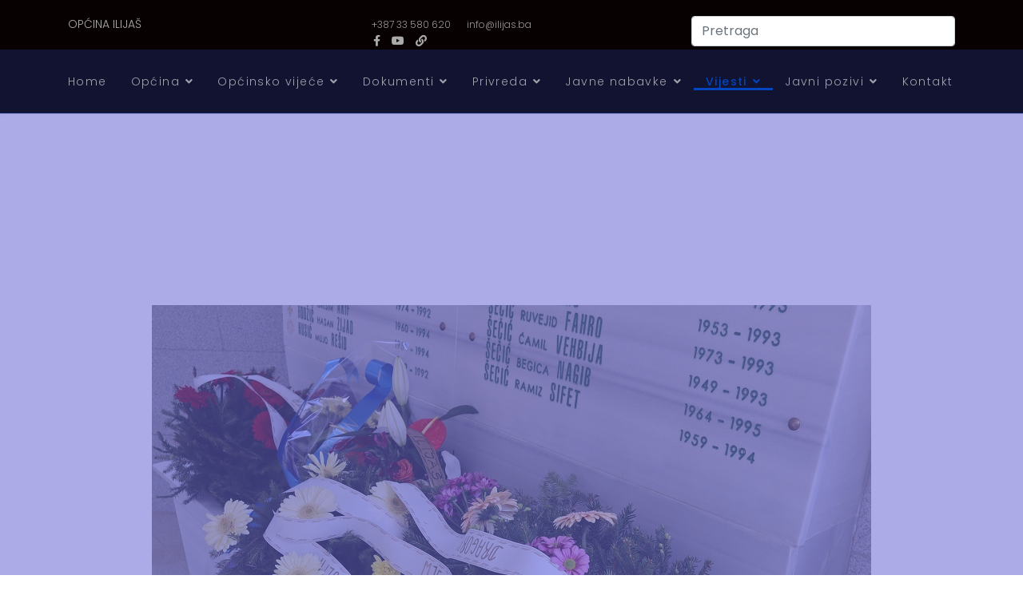

--- FILE ---
content_type: text/html; charset=utf-8
request_url: http://ilijas.ba/index.php/vijesti/obiljezena-sesta-godisnjica-sjecanja-na-sehide-mz-dragoradi-i-iii-bataljona-126-brdske-brigade-ilijas
body_size: 14496
content:

<!doctype html>
<html dir="ltr">
    <head>
        <meta charset="utf-8">
        <meta name="viewport" content="width=device-width, initial-scale=1, shrink-to-fit=no">
        <link rel="canonical" href="http://ilijas.ba/index.php/vijesti/obiljezena-sesta-godisnjica-sjecanja-na-sehide-mz-dragoradi-i-iii-bataljona-126-brdske-brigade-ilijas">
        <script src="https://code.jquery.com/jquery-3.4.1.js"></script> 
        <script src="https://code.jquery.com/jquery-3.5.1.js"></script>
        <script src="https://www.google.com/recaptcha/api.js" async defer></script>
  
        <script src="/./jscript/tableManager.js"></script>
        <script src="/./jscript/custom3.js"></script>
        <!--<script src="/./jscript/jsMaterijaliOV.js"></script>-->
        <!--<script src="/media/system/js/custom.js"></script>-->
        <base href="http://ilijas.ba/index.php/vijesti/obiljezena-sesta-godisnjica-sjecanja-na-sehide-mz-dragoradi-i-iii-bataljona-126-brdske-brigade-ilijas" />
	<meta http-equiv="content-type" content="text/html; charset=utf-8" />
	<meta name="author" content="Nermina Lemezan" />
	<meta name="generator" content="Joomla! - Open Source Content Management" />
	<title>Obilježena šesta godišnjica “Sjećanja na šehide MZ Dragoradi i III bataljona 126. brdske brigade Ilijaš”</title>
	<link href="/images/logoilijasfv.png" rel="shortcut icon" type="image/vnd.microsoft.icon" />
	<link href="http://ilijas.ba/index.php/component/search/?Itemid=115&amp;layout=blog&amp;catid=17&amp;id=9485&amp;format=opensearch" rel="search" title="Traži Općina Ilijaš" type="application/opensearchdescription+xml" />
	<link href="//fonts.googleapis.com/css?family=Poppins:100,100i,200,200i,300,300i,400,400i,500,500i,600,600i,700,700i,800,800i,900,900i&display=swap" rel="stylesheet" media="none" onload="media=&quot;all&quot;" type="text/css" />
	<link href="//fonts.googleapis.com/css?family=Work Sans:100,100i,200,200i,300,300i,400,400i,500,500i,600,600i,700,700i,800,800i,900,900i&display=swap" rel="stylesheet" media="none" onload="media=&quot;all&quot;" type="text/css" />
	<link href="//fonts.googleapis.com/css?family=Poppins:100,100i,200,200i,300,300i,400,400i,500,500i,600,600i,700,700i,800,800i,900,900i&subset=devanagari&display=swap" rel="stylesheet" media="none" onload="media=&quot;all&quot;" type="text/css" />
	<link href="/templates/shaper_wayne_corp/css/bootstrap.min.css" rel="stylesheet" type="text/css" />
	<link href="/plugins/system/helixultimate/assets/css/system-j3.min.css" rel="stylesheet" type="text/css" />
	<link href="/templates/shaper_wayne_corp/css/font-awesome.min.css" rel="stylesheet" type="text/css" />
	<link href="/templates/shaper_wayne_corp/css/custom.css" rel="stylesheet" type="text/css" />
	<link href="/templates/shaper_wayne_corp/css/fa-v4-shims.css" rel="stylesheet" type="text/css" />
	<link href="/templates/shaper_wayne_corp/css/template.css" rel="stylesheet" type="text/css" />
	<link href="/templates/shaper_wayne_corp/css/presets/default.css" rel="stylesheet" type="text/css" />
	<link href="/components/com_sppagebuilder/assets/css/font-awesome-5.min.css?4c712525bbbcd041da9d1cec623f871f" rel="stylesheet" type="text/css" />
	<link href="/components/com_sppagebuilder/assets/css/font-awesome-v4-shims.css?4c712525bbbcd041da9d1cec623f871f" rel="stylesheet" type="text/css" />
	<link href="/components/com_sppagebuilder/assets/css/animate.min.css?4c712525bbbcd041da9d1cec623f871f" rel="stylesheet" type="text/css" />
	<link href="/components/com_sppagebuilder/assets/css/sppagebuilder.css?4c712525bbbcd041da9d1cec623f871f" rel="stylesheet" type="text/css" />
	<link href="//fonts.googleapis.com/css?family=Poppins:100,100italic,200,200italic,300,300italic,400,400italic,500,500italic,600,600italic,700,700italic,800,800italic,900,900italic&display=swap" rel="stylesheet" type="text/css" />
	<link href="/components/com_sppagebuilder/assets/css/magnific-popup.css" rel="stylesheet" type="text/css" />
	<style type="text/css">
.wayne-corp-service-box .sppb-media .sppb-addon-title, .hero-feature-list .sppb-addon-title.sppb-feature-box-title{font-family: 'Poppins', sans-serif;text-decoration: none;}
body{font-family: 'Poppins', sans-serif;font-size: 14px;font-weight: 300;text-decoration: none;}
h1{font-family: 'Work Sans', sans-serif;font-size: 64px;font-weight: 300;text-decoration: none;}
h2{font-family: 'Poppins', sans-serif;font-size: 16px;font-weight: 600;text-decoration: none;}
h3{font-family: 'Work Sans', sans-serif;font-size: 32px;font-weight: 300;text-decoration: none;}
h4{font-family: 'Work Sans', sans-serif;font-size: 16px;font-weight: 600;text-decoration: none;}
.sp-megamenu-parent > li > a, .sp-megamenu-parent > li > span, .sp-megamenu-parent .sp-dropdown li.sp-menu-item > a{font-family: 'Poppins', sans-serif;font-size: 14px;font-weight: 300;line-height: 1.5;text-decoration: none;}
.menu.nav-pills > li > a, .menu.nav-pills > li > span, .menu.nav-pills .sp-dropdown li.sp-menu-item > a{font-family: 'Poppins', sans-serif;font-size: 14px;font-weight: 300;line-height: 1.5;text-decoration: none;}
#sp-top-bar{ background-color:#080101;padding:20px 0px 0px 0px;margin:0px 0px 0px 0px; }#sp-header{ background-color:#121330;color:#FCFCFC;padding:30px 0px 0px 0px;margin:0px 0px 0px 0px; }#sp-header a{color:#7E77AB;}#sp-header a:hover{color:#6E0D08;}#sp-section-3{ padding:100px 0px 0px 0px;margin:0px 0px 0px 0px; }#sp-main-body{ padding:60px 0px 0px 0px;margin:0px 0px 0px 0px; }#sp-bottom-top{ background-color:#0b0c1e; }#sp-bottom{ background-color:#0b0c1e; }#sp-footer{ background-color:#0b0c1e; }
	</style>
	<script type="application/json" class="joomla-script-options new">{"data":{"breakpoints":{"tablet":991,"mobile":480},"header":{"stickyOffset":"100"}},"csrf.token":"20d3bbd1c82bcac5016aa1c3cce9a4a9","system.paths":{"root":"","base":""},"system.keepalive":{"interval":840000,"uri":"\/index.php\/component\/ajax\/?format=json"}}</script>
	<script src="/media/jui/js/jquery.min.js?6b2543bfcddcba4394bb004562c1a2dd" type="text/javascript"></script>
	<script src="/media/jui/js/jquery-noconflict.js?6b2543bfcddcba4394bb004562c1a2dd" type="text/javascript"></script>
	<script src="/media/jui/js/jquery-migrate.min.js?6b2543bfcddcba4394bb004562c1a2dd" type="text/javascript"></script>
	<script src="/media/system/js/caption.js?6b2543bfcddcba4394bb004562c1a2dd" type="text/javascript"></script>
	<script src="/templates/shaper_wayne_corp/js/popper.min.js" type="text/javascript"></script>
	<script src="/templates/shaper_wayne_corp/js/bootstrap.min.js" type="text/javascript"></script>
	<script src="/templates/shaper_wayne_corp/js/main.js" type="text/javascript"></script>
	<script src="/components/com_sppagebuilder/assets/js/jquery.parallax.js?4c712525bbbcd041da9d1cec623f871f" type="text/javascript"></script>
	<script src="/components/com_sppagebuilder/assets/js/sppagebuilder.js?4c712525bbbcd041da9d1cec623f871f" defer="defer" type="text/javascript"></script>
	<script src="/media/system/js/core.js?6b2543bfcddcba4394bb004562c1a2dd" type="text/javascript"></script>
	<!--[if lt IE 9]><script src="/media/system/js/polyfill.event.js?6b2543bfcddcba4394bb004562c1a2dd" type="text/javascript"></script><![endif]-->
	<script src="/media/system/js/keepalive.js?6b2543bfcddcba4394bb004562c1a2dd" type="text/javascript"></script>
	<script src="/components/com_sppagebuilder/assets/js/jquery.magnific-popup.min.js" type="text/javascript"></script>
	<script type="text/javascript">
jQuery(window).on('load',  function() {
				new JCaption('img.caption');
			});template="shaper_wayne_corp";
	</script>
    </head>
    <body class="site helix-ultimate hu com_content com-content view-article layout-blog task-none itemid-115 bs-ba ltr sticky-header layout-fluid offcanvas-init offcanvs-position-left">
            <div class="sp-preloader"><div></div></div>
    
    <div class="body-wrapper">
        <div class="body-innerwrapper">
                        
<section id="sp-top-bar" >

						<div class="container">
				<div class="container-inner">
			
	
<div class="row">
	<div id="sp-logo" class="col-lg-4 "><div class="sp-column "><span class="logo"><a href="/">OPĆINA ILIJAŠ</a></span></div></div><div id="sp-top1" class="col-sm-6 col-md-6 col-lg-4 "><div class="sp-column "><ul class="sp-contact-info"><li class="sp-contact-phone"><a href="tel:+38733580620">+387 33 580 620</a></li><li class="sp-contact-email"><a href="mailto:info@ilijas.ba">info@ilijas.ba</a></li></ul><ul class="social-icons"><li class="social-icon-facebook"><a target="_blank" href="https://facebook.com/ilijas.ba" aria-label="facebook"><span class="fa fa-facebook" aria-hidden="true"></span></a></li><li><a target="_blank" href="https://www.youtube.com/channel/UCzcxsNaCinshLpG531Shb5A" aria-label="Youtube"><span class="fa fa-youtube" aria-hidden="true"></span></a></li><li class="social-icon-custom"><a target="_blank" href="https://ecitizen.ba/ilijas/home"><span class="fa fa-link" aria-hidden="true"></span></a></li></ul></div></div><div id="sp-bottom3" class="col-lg-4 "><div class="sp-column "><div class="sp-module "><div class="sp-module-content"><div class="search">
	<form action="/index.php/vijesti" method="post">
		<input name="searchword" id="mod-search-searchword119" class="form-control" type="search" placeholder="Pretraga">		<input type="hidden" name="task" value="search">
		<input type="hidden" name="option" value="com_search">
		<input type="hidden" name="Itemid" value="115">
	</form>
</div>
</div></div></div></div></div>
							</div>
			</div>
			
	</section>

<header id="sp-header" >

						<div class="container">
				<div class="container-inner">
			
	
<div class="row">
	<div id="sp-menu1" class="col-2 col-sm-2 col-md-2 col-lg-12 "><div class="sp-column  d-flex align-items-center"><nav class="sp-megamenu-wrapper" role="navigation"><a id="offcanvas-toggler" aria-label="Navigation" class="offcanvas-toggler-left d-block d-lg-none" href="#"><div class="icon-bar"><span></span><span></span><span></span></div></a><ul class="sp-megamenu-parent menu-animation-fade-up d-none d-lg-block"><li class="sp-menu-item"><a   href="/index.php"  >Home</a></li><li class="sp-menu-item sp-has-child"><a   href="#"  >Općina</a><div class="sp-dropdown sp-dropdown-main sp-menu-right" style="width: 240px;"><div class="sp-dropdown-inner"><ul class="sp-dropdown-items"><li class="sp-menu-item"><a   href="/index.php/opcina/o-opcini"  >O općini</a></li><li class="sp-menu-item sp-has-child"><a   href="/index.php/opcina/opcinski-nacelnik"  >Općinski načelnik</a><div class="sp-dropdown sp-dropdown-sub sp-menu-right" style="width: 240px;"><div class="sp-dropdown-inner"><ul class="sp-dropdown-items"><li class="sp-menu-item"><a   href="/index.php/opcina/opcinski-nacelnik/planovi-opcinskog-nacelnika"  >Planovi Općinskog načelnika</a></li><li class="sp-menu-item"><a   href="/index.php/opcina/opcinski-nacelnik/izvjestaji-opcinskog-nacelnika"  >Izvještaji Općinskog načelnika</a></li><li class="sp-menu-item"><a   href="/index.php/opcina/opcinski-nacelnik/ostali-dokumenti-opcinskog-nacelnika"  >Ostali dokumenti Općinskog načelnika</a></li><li class="sp-menu-item"><a   href="/index.php/opcina/opcinski-nacelnik/radna-tijela-opcinskog-nacelnika"  >Radna tijela Općinskog načelnika</a></li></ul></div></div></li><li class="sp-menu-item"><a   href="/index.php/opcina/sekretar-opcinskog-organa-uprave"  >Sekretar općinskog organa uprave</a></li><li class="sp-menu-item sp-has-child"><a   href="/index.php/opcina/opcinske-sluzbe"  >Općinske službe</a><div class="sp-dropdown sp-dropdown-sub sp-menu-right" style="width: 240px;"><div class="sp-dropdown-inner"><ul class="sp-dropdown-items"><li class="sp-menu-item"><a   href="/index.php/opcina/opcinske-sluzbe/strucna-sluzba-opcinskog-vijeca-i-opcinskog-nacelnika"  >Služba Općinskog vijeća i Općinskog načelnika</a></li><li class="sp-menu-item"><a   href="/index.php/opcina/opcinske-sluzbe/sluzba-za-opcu-upravu-boracko-invalidsku-i-socijalnu-zastitu"  >Služba za opću upravu, boračko-invalidsku i socijalnu zaštitu</a></li><li class="sp-menu-item"><a   href="/index.php/opcina/opcinske-sluzbe/sluzba-za-saobracaj-stambeno-komunalne-poslove-i-gradenje"  >Služba za saobraćaj, stambeno-komunalne poslove i građenje</a></li><li class="sp-menu-item"><a   href="/index.php/opcina/opcinske-sluzbe/sluzba-zaa-privredu-i-finansije"  >Služba za privredu i finansije</a></li><li class="sp-menu-item"><a   href="/index.php/opcina/opcinske-sluzbe/sluzba-za-prostorno-uredenje-i-zastitu-okolisa"  >Služba za prostorno uređenje i zaštitu okoliša</a></li><li class="sp-menu-item"><a   href="/index.php/opcina/opcinske-sluzbe/sluzba-za-imovinsko-pravne-poslove-geodetske-poslove-i-katastar"  >Služba za imovinsko-pravne poslove, geodetske poslove i katastar</a></li><li class="sp-menu-item"><a   href="/index.php/opcina/opcinske-sluzbe/sluzba-za-drustvene-djelatnosti-i-poslove-mjesnih-zajednica"  >Služba za društvene djelatnosti i poslove mjesnih zajednica</a></li><li class="sp-menu-item"><a   href="/index.php/opcina/opcinske-sluzbe/sluzba-civilne-zastite"  >Služba civilne zaštite</a></li><li class="sp-menu-item"><a   href="/index.php/opcina/opcinske-sluzbe/sluzba-za-zajednicke-poslove"  >Služba za zajedničke poslove</a></li></ul></div></div></li><li class="sp-menu-item"><a   href="/index.php/opcina/mjesne-zajednice"  >Mjesne zajednice</a></li><li class="sp-menu-item sp-has-child"><a   href="/index.php/opcina/mladi"  >Mladi</a><div class="sp-dropdown sp-dropdown-sub sp-menu-right" style="width: 240px;"><div class="sp-dropdown-inner"><ul class="sp-dropdown-items"><li class="sp-menu-item"><a   href="/index.php/opcina/mladi/sluzbenik-ca-za-mlade"  >Službenik/ca za mlade</a></li><li class="sp-menu-item"><a   href="/index.php/opcina/mladi/opcina-ilijas-i-mladi"  >Općina Ilijaš i mladi</a></li><li class="sp-menu-item"><a   href="/index.php/opcina/mladi/mehanizmi-politike-prema-mladima-opcine-ilijas"  >Mehanizmi politike prema mladima Općine Ilijaš</a></li><li class="sp-menu-item"><a   href="/index.php/opcina/mladi/prostor-za-mlade"  >Prostor za mlade </a></li><li class="sp-menu-item"><a  rel="noopener noreferrer" href="/../PDF/2023/VodickrozpravamladihOpcineIlijas.pdf" target="_blank"  >Vodič kroz prava mladih Općine Ilijaš</a></li><li class="sp-menu-item"><a  rel="noopener noreferrer" href="/../PDF/2024/Izvjestajorealizovanimaktivnostimaiprojekatimazamladeu2023godinu.pdf" target="_blank"  >Izvještaj o realizovanim aktivnostima i projekatima za mlade za 2023. godinu</a></li><li class="sp-menu-item"><a  rel="noopener noreferrer" href="/../PDF/2025/IzvjestajORealizovanimProjektimaIAktivnostimaZaMladeOpcineIlijasZa2024godinu.pdf" target="_blank"  >Izvještaj o realizovanim aktivnostima i projekatima za mlade za 2024. godinu</a></li><li class="sp-menu-item"><a  rel="noopener noreferrer" href="/../PDF/2025/RezultatiAnkete_Mladi2025.pdf" target="_blank"  >Rezultati anketiranja mladih - januar 2025. godine</a></li></ul></div></div></li><li class="sp-menu-item sp-has-child"><a   href="/index.php/opcina/sport"  >Sport</a><div class="sp-dropdown sp-dropdown-sub sp-menu-right" style="width: 240px;"><div class="sp-dropdown-inner"><ul class="sp-dropdown-items"><li class="sp-menu-item"><a   href="/index.php/opcina/sport/sluzbenik-ca-za-zdravstvo-sport-i-kulturu"  >Službenik/ca za zdravstvo, sport i kulturu</a></li><li class="sp-menu-item"><a   href="/index.php/opcina/sport/opcina-ilijas-i-sport"  >Općina Ilijaš i sport</a></li><li class="sp-menu-item"><a   href="/index.php/opcina/sport/komisija-za-kulturu-i-sport-pri-opcinskom-vijecu"  >Komisija za kulturu i sport pri općinskom vijeću</a></li></ul></div></div></li><li class="sp-menu-item"><a   href="/index.php/opcina/opcinska-izborna-komisija"  >Općinska izborna komisija</a></li><li class="sp-menu-item"><a   href="/index.php/opcina/zdravstveni-savjet-opcine-ilijas"  >Zdravstveni savjet Općine Ilijaš</a></li><li class="sp-menu-item sp-has-child"><a   href="#"  >Javne ustanove i preduzeća</a><div class="sp-dropdown sp-dropdown-sub sp-menu-right" style="width: 240px;"><div class="sp-dropdown-inner"><ul class="sp-dropdown-items"><li class="sp-menu-item"><a   href="/index.php/opcina/javne-ustanove-i-preduzeca/javna-preduzeca"  >Javna preduzeća</a></li><li class="sp-menu-item"><a   href="/index.php/opcina/javne-ustanove-i-preduzeca/javne-ustanove"  >Javne ustanove</a></li></ul></div></div></li></ul></div></div></li><li class="sp-menu-item sp-has-child"><a   href="/index.php/opcinsko-vijece"  >Općinsko vijeće</a><div class="sp-dropdown sp-dropdown-main sp-menu-right" style="width: 240px;"><div class="sp-dropdown-inner"><ul class="sp-dropdown-items"><li class="sp-menu-item"><a   href="/index.php/opcinsko-vijece/materijali-opcinskog-vijeca"  >Materijali Općinskog vijeća</a></li><li class="sp-menu-item"><a   href="/index.php/opcinsko-vijece/radna-tijela-opcinskog-vijeca"  >Radna tijela Općinskog vijeća</a></li><li class="sp-menu-item"><a   href="/index.php/opcinsko-vijece/dokumenti-opcinskog-vijeca"  >Dokumenti Općinskog vijeća</a></li><li class="sp-menu-item"><a   href="/index.php/opcinsko-vijece/informacije-opcinskog-vijeca"  >Informacije Općinskog vijeća</a></li><li class="sp-menu-item"><a   href="/index.php/opcinsko-vijece/izvjestaji-opcinskog-vijeca"  >Izvještaji Općinskog vijeća</a></li><li class="sp-menu-item"><a   href="/index.php/opcinsko-vijece/vijecnicka-pitanja-i-inicijative"  >Vijećnička pitanja i inicijative</a></li><li class="sp-menu-item"><a   href="/index.php/opcinsko-vijece/zakljucci-opcinskog-vijeca"  >Zaključci Općinskog vijeća</a></li><li class="sp-menu-item"><a   href="/index.php/opcinsko-vijece/zapisnici-opcinskog-vijeca"  >Zapisnici Općinskog vijeća</a></li><li class="sp-menu-item"><a   href="/index.php/opcinsko-vijece/rjesenja-opcinskog-vijeca"  >Rješenja Općinskog vijeća</a></li><li class="sp-menu-item"><a   href="/index.php/opcinsko-vijece/odluke-opcinskog-vijeca"  >Odluke Općinskog vijeća</a></li><li class="sp-menu-item"><a  rel="noopener noreferrer" href="https://ilijas.ba/PDF/2023/REGISTARPROPISAOPCINSKOGVIJECAILIJAS20192022GODINA.pdf" target="_blank"  >Registar propisa Općinskog vijeća Ilijaš 2019.-2022. godina</a></li><li class="sp-menu-item"><a   href="/index.php/opcinsko-vijece/gradanski-sat-sa-vijecnicima"  >Građanski sat sa vijećnicima</a></li></ul></div></div></li><li class="sp-menu-item sp-has-child"><a   href="#"  >Dokumenti</a><div class="sp-dropdown sp-dropdown-main sp-menu-right" style="width: 240px;"><div class="sp-dropdown-inner"><ul class="sp-dropdown-items"><li class="sp-menu-item"><a   href="/index.php/dokumenti/budzet"  >Budžet</a></li><li class="sp-menu-item"><a   href="/index.php/dokumenti/strateski-dokumenti"  >Strateški dokumenti</a></li><li class="sp-menu-item"><a   href="/index.php/dokumenti/planovi-kapitalnih-investicija"  >Planovi kapitalnih investicija</a></li><li class="sp-menu-item sp-has-child"><a  rel="noopener noreferrer" href="/../PDF/2023/PlanIntegriteta_ver03032023.pdf" target="_blank"  >Plan integriteta Općine Ilijaš</a><div class="sp-dropdown sp-dropdown-sub sp-menu-right" style="width: 240px;"><div class="sp-dropdown-inner"><ul class="sp-dropdown-items"><li class="sp-menu-item"><a  rel="noopener noreferrer" href="https://www.ilijas.ba/SlDoc/sluzba01/ODLUKAOIZMJENAMAPLANAINTEGRITETAOPCINEILIJAbroj012111172525od25092025.pdf" target="_blank"  >Odluka o izmjenama plana integriteta Općine Ilijaš 2025</a></li><li class="sp-menu-item"><a  rel="noopener noreferrer" href="https://www.ilijas.ba/SlDoc/sluzba01/OdlukaoizmjenamaPlanaintegritetaOpcineIlijas_rot.pdf" target="_blank"  >Odluka o izmjenama Plana integriteta Općine Ilijaš</a></li><li class="sp-menu-item"><a  rel="noopener noreferrer" href="/../PDF/2024/IzvjestajoprovodzenjuplanaintegritetaOpcineIlijas.pdf" target="_blank"  >Izvještaj o provođenju plana integriteta Općine Ilijaš</a></li><li class="sp-menu-item"><a  rel="noopener noreferrer" href="/index.php/dokumenti/plan-integriteta-opcine-ilijas/akcioni-plan-za-jacanje-sistema-za-ocuvanje-integriteta-opcine-ilijas" target="_blank"  >Akcioni plan za jačanje sistema za očuvanje integriteta Općine Ilijaš</a></li><li class="sp-menu-item"><a  href="/../PDF/2025/IZVJESTAJOPROVODENJUPLANAINTEGRITETAOPCINEILIJAS_2024.pdf" onclick="window.open(this.href, 'targetWindow', 'toolbar=no,location=no,status=no,menubar=no,scrollbars=yes,resizable=yes,');return false;" >Izvještaj o provođenju plana integriteta Općine Ilijaš 2024</a></li><li class="sp-menu-item"><a  rel="noopener noreferrer" href="/../PDF/2025/ANALIZAUCINKOVITOSTIPLANAINTEGRITETAOPCINEILIJAS.pdf" target="_blank"  >Analiza učinkovitosti plana integriteta Općina Ilijaš</a></li><li class="sp-menu-item"><a  rel="noopener noreferrer" href="/../PDF/2025/NOVIPLANINTEGRITETAOPCINEILIJAS_r.pdf" target="_blank"  >Novi plan integriteta Općine Ilijaš</a></li></ul></div></div></li><li class="sp-menu-item sp-has-child"><a   href="#"  >Zakoni i propisi</a><div class="sp-dropdown sp-dropdown-sub sp-menu-right" style="width: 240px;"><div class="sp-dropdown-inner"><ul class="sp-dropdown-items"><li class="sp-menu-item"><a   href="/index.php/dokumenti/dokumenti/pravilnici"  >Pravilnici</a></li><li class="sp-menu-item"><a   href="/index.php/dokumenti/dokumenti/zakoni"  >Zakoni</a></li><li class="sp-menu-item"><a   href="/index.php/dokumenti/dokumenti/odluke"  >Odluke</a></li><li class="sp-menu-item"><a   href="/index.php/dokumenti/dokumenti/rjesenja"  >Rješenja</a></li><li class="sp-menu-item"><a   href="/index.php/dokumenti/dokumenti/uredbe"  >Uredbe</a></li><li class="sp-menu-item"><a   href="/index.php/dokumenti/dokumenti/sporazumi"  >Sporazumi</a></li><li class="sp-menu-item"><a   href="/index.php/dokumenti/dokumenti/planska-dokumentacija"  >Planska dokumentacija</a></li><li class="sp-menu-item"><a   href="/index.php/dokumenti/dokumenti/uputstva"  >Uputstva</a></li></ul></div></div></li><li class="sp-menu-item"><a   href="/index.php/dokumenti/zastita-okolisa"  >Zaštita okoliša</a></li><li class="sp-menu-item"><a   href="/index.php/dokumenti/zastita-od-poplava"  >Zaštita od poplava</a></li><li class="sp-menu-item"><a   href="/index.php/dokumenti/ankete"  >Ankete</a></li><li class="sp-menu-item"><a   href="/index.php/dokumenti/pristup-informacijama"  >Pristup informacijama</a></li><li class="sp-menu-item"><a   href="/index.php/dokumenti/registri-podataka-i-otvoreni-podaci"  >Registri podataka i otvoreni podaci</a></li><li class="sp-menu-item"><a   href="/index.php/dokumenti/publikacije"  >Publikacije</a></li></ul></div></div></li><li class="sp-menu-item sp-has-child"><a   href="#"  >Privreda</a><div class="sp-dropdown sp-dropdown-main sp-menu-right" style="width: 240px;"><div class="sp-dropdown-inner"><ul class="sp-dropdown-items"><li class="sp-menu-item"><a  rel="noopener noreferrer" href="/../PDF/2025/osnovni_rokovi_poljoprivreda.pdf" target="_blank"  >Osnovni rokovi za podnošenje zahtjeva u poljoprivrednoj proizvodnji</a></li><li class="sp-menu-item"><a  rel="noopener noreferrer" href="/../PDF/2023/2023Informacijaostanjuprivredepoljoprivredeisamostalnogprivredivanja.pdf" target="_blank"  >Informacija o stanju privrede, poljoprivrede i samostalnog privređivanja</a></li><li class="sp-menu-item"><a  rel="noopener noreferrer" href="/../RegistriDownload/RegistrovanaPrivrednaDrustvaNaPodrucjuOpcineIlijas_ver23052023.xlsx" target="_blank"  >Registrovana privredna društva na području općine Ilijaš</a></li><li class="sp-menu-item"><a   href="/../PDF/2023/REGISTARDJELATNOSTIFIZICKIHLICA.pdf"  >Registar djelatnosti fizičkih lica</a></li><li class="sp-menu-item sp-has-child"><a   href="/index.php/component/sppagebuilder/?view=page&amp;Itemid=580"  >Promo materijali</a><div class="sp-dropdown sp-dropdown-sub sp-menu-right" style="width: 240px;"><div class="sp-dropdown-inner"><ul class="sp-dropdown-items"><li class="sp-menu-item"><a   href="/index.php/privreda/promo-materijali/kompanije"  >Kompanije</a></li></ul></div></div></li><li class="sp-menu-item"><a  rel="noopener noreferrer" href="/../PDF/2025/OdlukaOUkupnmIznosuNovcanihPodsticajaProgramuUtroskaSredstavaIRokovimaZaPodnosenjneZahtjevaZa2025Godinu.pdf" target="_blank"  >Odluka o ukupnom iznosu novčanih podsticaja, programu utroška sredstava i rokovima za podnošenjne zahtjeva za 2025. godinu</a></li></ul></div></div></li><li class="sp-menu-item sp-has-child"><a   href="#"  >Javne nabavke</a><div class="sp-dropdown sp-dropdown-main sp-menu-right" style="width: 240px;"><div class="sp-dropdown-inner"><ul class="sp-dropdown-items"><li class="sp-menu-item"><a   href="/index.php/javne-nabavke/odluke-o-izboru"  >Odluke o izboru</a></li><li class="sp-menu-item"><a   href="/index.php/javne-nabavke/odluke-o-ponistenju"  >Odluke o poništenju</a></li><li class="sp-menu-item"><a   href="/index.php/javne-nabavke/ugovori"  >Ugovori</a></li><li class="sp-menu-item"><a   href="/index.php/javne-nabavke/realizacija-ugovora"  >Realizacija ugovora</a></li><li class="sp-menu-item"><a   href="/index.php/javne-nabavke/planovi-javnih-nabavki"  >Planovi javnih nabavki</a></li></ul></div></div></li><li class="sp-menu-item sp-has-child current-item active"><a aria-current="page"  href="/index.php/vijesti"  >Vijesti</a><div class="sp-dropdown sp-dropdown-main sp-menu-right" style="width: 240px;"><div class="sp-dropdown-inner"><ul class="sp-dropdown-items"><li class="sp-menu-item"><a   href="/index.php/vijesti/arhiva-starih-vijesti"  >Arhiva starih vijesti</a></li></ul></div></div></li><li class="sp-menu-item sp-has-child"><a   href="/index.php/javni-pozivi"  >Javni pozivi</a><div class="sp-dropdown sp-dropdown-main sp-menu-right" style="width: 240px;"><div class="sp-dropdown-inner"><ul class="sp-dropdown-items"><li class="sp-menu-item"><a   href="/index.php/javni-pozivi/arhiva-javnih-poziva1"  >Arhiva javnih poziva</a></li></ul></div></div></li><li class="sp-menu-item"><a   href="/index.php/contact-us"  >Kontakt</a></li></ul></nav></div></div></div>
							</div>
			</div>
			
	</header>

<section id="sp-section-3" class=" d-none d-sm-none d-md-none d-lg-none d-xl-none">

				
	
<div class="row">
	<div id="sp-title" class="col-lg-12 "><div class="sp-column "></div></div></div>
				
	</section>

<section id="sp-main-body" >

										<div class="container">
					<div class="container-inner">
						
	
<div class="row">
	
<div id="sp-component" class="col-lg-12 ">
	<div class="sp-column ">
		<div id="system-message-container">
	</div>


		
		<div class="article-details " itemscope itemtype="https://schema.org/Article">
	<meta itemprop="inLanguage" content="bs-BA">
		<div class="article-header-wrap">
					
		
			<div class="article-feature-gallery">
			<div id="article-feature-gallery-9485" class="carousel slide" data-ride="carousel">
				<div class="carousel-inner" role="listbox">
											<div class="carousel-item active">
							<img src="/images/2024/05/27/24567457612641851000001.jpg" alt="">
						</div>
									</div>

				<a class="carousel-control-prev" href="#article-feature-gallery-9485" role="button" data-slide="prev">
					<span class="carousel-control-prev-icon" aria-hidden="true"></span>
					<span class="sr-only">Previous</span>
				</a>

				<a class="carousel-control-next" href="#article-feature-gallery-9485" role="button" data-slide="next">
					<span class="carousel-control-next-icon" aria-hidden="true"></span>
					<span class="sr-only">Next</span>
				</a>
			</div>
		</div>
			
				<div class="article-header">
							<h1 itemprop="headline">
					Obilježena šesta godišnjica “Sjećanja na šehide MZ Dragoradi i III bataljona 126. brdske brigade Ilijaš”				</h1>
												
					</div>
			</div> <!-- /.article-header-wrap -->
	<!-- <div class="row"> -->
		<div class="article-body-wrap row">
						<div class="article-body-content">
								
								
									<div class="article-info">

	
		
					<span class="category-name" title="Kategorija: Aktuelnosti">
			<a href="/index.php/vijesti">Aktuelnosti</a>
	</span>
		
		
					<span class="published" title="Objavljeno: 27 Maj 2024">
	<time datetime="2024-05-27T08:57:11+02:00" itemprop="datePublished">
		27 Maj 2024	</time>
</span>
				
		
	
			
		
					<span class="hits">
	<meta itemprop="interactionCount" content="UserPageVisits:675">
	Klikova: 675</span>
			</div>
				
								
												
								
								
				
				<div itemprop="articleBody">
					<p style="text-align: justify;">Protekli vikend upriličeno je obilježavanje godišnjice “Sjećanje na šehide MZ Dragoradi i III bataljona 126. brdske brigade Ilijaš” u organizaciji Općine Ilijaš i MZ Dragoradi na lokalitetu spomen obilježja šehidima na Durića raskršću, gdje je uklesano ime 61 šehida ovog područja.</p>
<p style="text-align: justify;">Nakon intoniranja himne Bosne i Hercegovine i odavanja počasti, Ya sin je proučio Miralem ef. Sarajlić, potom se prisutnima obratio predsjednik Organizacionog odbora obilježavanja Nijaz Medić koji je podsjetio na nemjerljiv doprinos šehida i III bataljona 126. brdske brigade u odbrani Bosne i Hercegovine.</p>
<p style="text-align: justify;">- Šehidi MZ Dragoradi, njih 61 dali su svoje živote u najodabranijim jedinicama. Treći bataljon imao je značajnu ulogu u odbrani naše domovine, na olovskom ratištu, Crnoriječkom ratištu, Nabožiću, odlazak dobrovoljaca u Misoču, Gradačac, Krajinu. Svu zonu odgovornosti olovskog ratišta smo prošli, kroz bataljon komandanta Bole, plato Kruševa. U Solunu su ukopana 34 šehida, ostali u Brezi i drugim mezarjima, na ovom spomeniku je 61 ime naših šehida koji su dali živote u jedinicama 126. Ilijaške brigade, Prve slavne, Druge viteške Safeta Zajke, 11. slavne Envera Šehovića i Jedinice za specijalne namjene Dragana Vikića, podsjetio je Medić i zahvalio svima na podršci i dolasku na ovaj događaj.</p>
<p style="text-align: justify;">Nazif Carina, pripadnik diverzantskog voda III bataljona 126. Brdske brgade Ilijaš pročitao je svoj literarni rad o herojstvu boraca, slobodi, ljubavi prema domovini i važnosti pamćenja.</p>
<p style="text-align: justify;">Ministar za boračka pitanja Kantona Sarajevo Omer Osmanović kazao je, u obraćanju u Dragoradima, da danas svi prisutni imaju priliku da zajednički svjedoče njegovanju kulture sjećanja.</p>
<p style="text-align: justify;">- Rado se odazivam svake godine ovdje, lani smo uradili i ogradu oko spomen obilježja i ovo je jedno od najdostojanstvenijih obilježja gdje se sjećamo, na ovom mjestu gdje gotovo da nema kuće nije dala šehida, borca, branitelja. Ne mogu da ne budem ličan i ne spomenem svog saborca Muamera Šabića, saborca, specijalca, koji je poginuo dok je branio prag, domovinu, grad, prijatelje. Zemlja pomiješana sa vodom je blato, a zemlja pomiješana sa krvlju naših šehida je domovina, to treba da pamte mlade generacije. Mi se sjećamo heroja, a agresori neka se sjećaju ratnih zločinaca i hvala vam što održavate kulturu sjećanja na heroje Dragorada, poručio je Osmanović.</p>
<p style="text-align: justify;">Za sve branitelje – šehide Dragorada izgrađeno je ovo spomen-obilježje kao trajna uspomena na sve njih, dok je svima nama preživjelima svakodnevni podsjetnik na njihov nemjerljiv doprinos u odbrani Bosne i Hercegovine.</p>
<p style="text-align: justify;">Načelnik Općine Ilijaš Akif Fazlić naglasio je da su općina Ilijaš i njeni borci dali puno u odbrani Bosne i Hercegovine.</p>
<p style="text-align: justify;">- Puno je onoga što obilježavamo ovih mjeseci i što se dogodilo na našim prostorima, na jedan od najtežih načina dali smo doprinos odbrani domovine, mi smo bili prognani sa ovih prostora, ali smo kao izbjeglice se organizirali, osnovali svoju 126. brdsku brigadu i učestvovali na ratištima diljem BiH, kao i ovaj Treći bataljon. Danas na ovom spomen obilježju, zahvaljući Organizacionom odboru a posebno jednom od aktivista Nijazu Mediću, imamo priliku da se sjećamo ovih šehida, njihovog herojstva i da im odamo počast. Pokušali smo poslije rata uz velike napore obezbjediti uslove za povratak, za egzistenciju i potrebnu infrastrukturu i čini mi se da smo u tome uspjeli, ali na tome ne smijemo stati kako bi i ova MZ koja je rubna u općini Ilijaš imala sve uslove kao i druge. Obaveza je svih nas i lokalnih i kantonalnih nivoa vlasti da u praksu provedemo ono što govorimo i da i dalje budemo uz naše građane, naglasio je Fazlić.</p>
<p style="text-align: justify;">Prigodan recital izveli su učenici Osnovne škole “Srednje”, a program je završen nakon što su prisutne delegacije položile cvijeće.</p> 				</div>

				
				
													
																
								
				

				<ul class="pager pagenav">
	<li class="previous">
		<a class="hasTooltip" title="Obilježena 32. godišnjica stradanja stanovnika Gornje Bioče" aria-label="Prethodni članak: Obilježena 32. godišnjica stradanja stanovnika Gornje Bioče" href="/index.php/vijesti/obiljezena-32-godisnjica-stradanja-stanovnika-gornje-bioce" rel="prev">
			<span class="icon-chevron-left" aria-hidden="true"></span> <span aria-hidden="true">Prethodna</span>		</a>
	</li>
	<li class="next">
		<a class="hasTooltip" title="Obavještenje iz  Centralne izborne komisije BiH" aria-label="Sljedeći članak: Obavještenje iz  Centralne izborne komisije BiH" href="/index.php/vijesti/obavjestenje-iz-centralne-izborne-komisije-bih" rel="next">
			<span aria-hidden="true">Sljedeća</span> <span class="icon-chevron-right" aria-hidden="true"></span>		</a>
	</li>
</ul>
				
																</div> <!-- /.article-body-content -->
			
			<!-- if item has 3 then module position will be set -->
			 <!-- // END:: key condition -->
		</div> <!-- /.row -->
	<!-- /div --> <!-- /.article-body-wrap -->
</div>


			</div>
</div>
</div>
											</div>
				</div>
						
	</section>

<section id="sp-bottom-top" >

						<div class="container">
				<div class="container-inner">
			
	
<div class="row">
	<div id="sp-bottom-top1" class="col-lg-2 "><div class="sp-column "><div class="sp-module "><div class="sp-module-content"><div class="mod-sppagebuilder  sp-page-builder" data-module_id="102">
	<div class="page-content">
		<div id="section-id-1542891648216" class="sppb-section" ><div class="sppb-row-overlay"></div><div class="sppb-container-inner"><div class="sppb-row"><div class="sppb-col-md-12" id="column-wrap-id-1542891648215"><div id="column-id-1542891648215" class="sppb-column" ><div class="sppb-column-addons"><div id="sppb-addon-wrapper-1542891648219" class="sppb-addon-wrapper"><div id="sppb-addon-1542891648219" class="clearfix "     ><div class="sppb-addon sppb-addon-single-image sppb-text-center "><div class="sppb-addon-content"><div class="sppb-addon-single-image-container"><img class="sppb-img-responsive" src="/images/2021/08/17/logoilijas.png"  alt="Image" title=""   /></div></div></div><style type="text/css">#sppb-addon-wrapper-1542891648219 {
margin:0 0 30px 0;}
#sppb-addon-1542891648219 {
	box-shadow: 0 0 0 0 #ffffff;
}
#sppb-addon-1542891648219 {
}
#sppb-addon-1542891648219.sppb-element-loaded {
}
@media (min-width: 768px) and (max-width: 991px) {#sppb-addon-1542891648219 {}#sppb-addon-wrapper-1542891648219 {margin-top: 0;margin-right: 0;margin-bottom: 20px;margin-left: 0;}}@media (max-width: 767px) {#sppb-addon-1542891648219 {}#sppb-addon-wrapper-1542891648219 {margin-top: 0;margin-right: 0;margin-bottom: 10px;margin-left: 0;}}</style><style type="text/css">#sppb-addon-1542891648219 img{}@media (min-width: 768px) and (max-width: 991px) {#sppb-addon-1542891648219 img{}}@media (max-width: 767px) {#sppb-addon-1542891648219 img{}}</style></div></div></div></div></div></div></div></div><style type="text/css">.sp-page-builder .page-content #section-id-1542957017160{padding-top:0px;padding-right:0px;padding-bottom:0px;padding-left:0px;margin-top:0px;margin-right:0px;margin-bottom:0px;margin-left:0px;}#column-id-1542957017159{box-shadow:0 0 0 0 #fff;}.sp-page-builder .page-content #section-id-1542892443681{padding-top:0px;padding-right:0px;padding-bottom:0px;padding-left:0px;margin-top:0px;margin-right:0px;margin-bottom:0px;margin-left:0px;}#column-id-1542892443680{box-shadow:0 0 0 0 #fff;}.sp-page-builder .page-content #section-id-1542892443681{padding-top:0px;padding-right:0px;padding-bottom:0px;padding-left:0px;margin-top:0px;margin-right:0px;margin-bottom:0px;margin-left:0px;}#column-id-1542892443680{box-shadow:0 0 0 0 #fff;}.sp-page-builder .page-content #section-id-1542891648216{padding-top:0px;padding-right:0px;padding-bottom:0px;padding-left:0px;margin-top:0px;margin-right:0px;margin-bottom:0px;margin-left:0px;}#column-id-1542891648215{box-shadow:0 0 0 0 #fff;}</style>	</div>
</div>
</div></div></div></div><div id="sp-bottom-top2" class="col-lg-10 "><div class="sp-column "><div class="sp-module "><div class="sp-module-content"><ul class="menu">
<li class="item-101 default"><a href="/index.php" >Home</a></li><li class="item-107 menu-parent"><a href="#" >Općina<span class="menu-toggler"></span></a></li><li class="item-334 menu-parent"><a href="/index.php/opcinsko-vijece" >Općinsko vijeće<span class="menu-toggler"></span></a></li><li class="item-177 menu-parent"><a href="#" >Dokumenti<span class="menu-toggler"></span></a></li><li class="item-543 menu-parent"><a href="#" >Privreda<span class="menu-toggler"></span></a></li><li class="item-166 menu-parent"><a href="#" >Javne nabavke<span class="menu-toggler"></span></a></li><li class="item-115 current active menu-parent"><a href="/index.php/vijesti" >Vijesti<span class="menu-toggler"></span></a></li><li class="item-424 menu-parent"><a href="/index.php/javni-pozivi" >Javni pozivi<span class="menu-toggler"></span></a></li><li class="item-113"><a href="/index.php/contact-us" >Kontakt</a></li></ul>
</div></div></div></div></div>
							</div>
			</div>
			
	</section>

<section id="sp-bottom" >

						<div class="container">
				<div class="container-inner">
			
	
<div class="row">
	<div id="sp-bottom1" class="col-sm-col-sm-6 col-lg-4 "><div class="sp-column "><div class="sp-module "><div class="sp-module-content"><div class="mod-sppagebuilder  sp-page-builder" data-module_id="104">
	<div class="page-content">
		<div id="section-id-1542892443681" class="sppb-section" ><div class="sppb-row-overlay"></div><div class="sppb-container-inner"><div class="sppb-row"><div class="sppb-col-md-12" id="column-wrap-id-1542892443680"><div id="column-id-1542892443680" class="sppb-column" ><div class="sppb-column-addons"><div id="sppb-addon-wrapper-1542892443684" class="sppb-addon-wrapper"><div id="sppb-addon-1542892443684" class="clearfix "     ><div class="sppb-addon sppb-addon-text-block sppb-text-left "><h2 class="sppb-addon-title">Adresa</h2><div class="sppb-addon-content"><p><span style="font-size: 14pt;">Ul. 126. Ilijaške brigade, br. 16<br />71 380 ILIJAŠ</span></p>
<p><span style="font-size: 14pt;">ID BROJ: 4200621930005<br /> Depozitni račun<br /> RAIFFEISEN BANKA : 1610000091470429</span></p>
<p><i class="fa fa-certificate" style="float: left;" aria-hidden="true"></i><span style="font-size: 14pt;">&nbsp;ISO 9001:2015</span></p></div></div><style type="text/css">#sppb-addon-wrapper-1542892443684 {
margin:0 0 0px 0;}
#sppb-addon-1542892443684 {
	color: #545561;
	box-shadow: 0 0 0 0 #ffffff;
}
#sppb-addon-1542892443684 {
}
#sppb-addon-1542892443684.sppb-element-loaded {
}
#sppb-addon-1542892443684 .sppb-addon-title {
margin-bottom:15px;color:rgba(255, 255, 255, 0.6);font-size:16px;line-height:28px;font-weight: 600;}
@media (min-width: 768px) and (max-width: 991px) {#sppb-addon-1542892443684 {}#sppb-addon-wrapper-1542892443684 {margin-top: 0;margin-right: 0;margin-bottom: 20px;margin-left: 0;}}@media (max-width: 767px) {#sppb-addon-1542892443684 {}#sppb-addon-wrapper-1542892443684 {margin-top: 0;margin-right: 0;margin-bottom: 10px;margin-left: 0;}}#sppb-addon-1542892443684 .sppb-addon-title { font-family: "Poppins"; }
#sppb-addon-1542892443684 .sppb-addon-content { font-family: "Poppins"; }
</style><style type="text/css">#sppb-addon-1542892443684{ font-size: 14px;font-weight: 300;line-height: 23px; }@media (min-width: 768px) and (max-width: 991px) {}@media (max-width: 767px) {}</style></div></div></div></div></div></div></div></div><style type="text/css">.sp-page-builder .page-content #section-id-1542957017160{padding-top:0px;padding-right:0px;padding-bottom:0px;padding-left:0px;margin-top:0px;margin-right:0px;margin-bottom:0px;margin-left:0px;}#column-id-1542957017159{box-shadow:0 0 0 0 #fff;}.sp-page-builder .page-content #section-id-1542892443681{padding-top:0px;padding-right:0px;padding-bottom:0px;padding-left:0px;margin-top:0px;margin-right:0px;margin-bottom:0px;margin-left:0px;}#column-id-1542892443680{box-shadow:0 0 0 0 #fff;}.sp-page-builder .page-content #section-id-1542892443681{padding-top:0px;padding-right:0px;padding-bottom:0px;padding-left:0px;margin-top:0px;margin-right:0px;margin-bottom:0px;margin-left:0px;}#column-id-1542892443680{box-shadow:0 0 0 0 #fff;}</style>	</div>
</div>
</div></div></div></div><div id="sp-bottom2" class="col-sm-col-sm-6 col-lg-3 "><div class="sp-column "><div class="sp-module "><div class="sp-module-content"><div class="mod-sppagebuilder  sp-page-builder" data-module_id="105">
	<div class="page-content">
		<div id="section-id-1542892443681" class="sppb-section" ><div class="sppb-row-overlay"></div><div class="sppb-container-inner"><div class="sppb-row"><div class="sppb-col-md-12" id="column-wrap-id-1542892443680"><div id="column-id-1542892443680" class="sppb-column" ><div class="sppb-column-addons"><div id="sppb-addon-wrapper-1542892443684" class="sppb-addon-wrapper"><div id="sppb-addon-1542892443684" class="clearfix "     ><div class="sppb-addon sppb-addon-text-block sppb-text-left "><h2 class="sppb-addon-title">Kontakt informacije</h2><div class="sppb-addon-content"><p><span style="font-size: 14pt;">Tel:&nbsp; +387 33 58 06 20<br />Fax: +387 33 40 05 05<br />Mail: info@ilijas.ba</span></p></div></div><style type="text/css">#sppb-addon-wrapper-1542892443684 {
margin:0 0 0px 0;}
#sppb-addon-1542892443684 {
	color: #ffffff;
	box-shadow: 0 0 0 0 #ffffff;
border-color: #4e4949;
border-style: solid;
padding:5px 5px 5px 5px;}
#sppb-addon-1542892443684 {
}
#sppb-addon-1542892443684.sppb-element-loaded {
}
#sppb-addon-1542892443684 .sppb-addon-title {
margin-bottom:15px;color:rgba(214, 205, 205, 0.6);font-size:23px;line-height:26px;font-weight: 600;}
@media (min-width: 768px) and (max-width: 991px) {#sppb-addon-1542892443684 {}#sppb-addon-wrapper-1542892443684 {margin-top: 0;margin-right: 0;margin-bottom: 20px;margin-left: 0;}}@media (max-width: 767px) {#sppb-addon-1542892443684 {}#sppb-addon-wrapper-1542892443684 {margin-top: 0;margin-right: 0;margin-bottom: 10px;margin-left: 0;}}#sppb-addon-1542892443684 .sppb-addon-title { font-family: "Poppins"; }
#sppb-addon-1542892443684 .sppb-addon-content { font-family: "Poppins"; }
</style><style type="text/css">#sppb-addon-1542892443684{ font-size: 14px;font-weight: 300;line-height: 23px; }@media (min-width: 768px) and (max-width: 991px) {}@media (max-width: 767px) {}</style></div></div></div></div></div></div></div></div><style type="text/css">.sp-page-builder .page-content #section-id-1542957017160{padding-top:0px;padding-right:0px;padding-bottom:0px;padding-left:0px;margin-top:0px;margin-right:0px;margin-bottom:0px;margin-left:0px;}#column-id-1542957017159{box-shadow:0 0 0 0 #fff;}.sp-page-builder .page-content #section-id-1542892443681{padding-top:0px;padding-right:0px;padding-bottom:0px;padding-left:0px;margin-top:0px;margin-right:0px;margin-bottom:0px;margin-left:0px;}#column-id-1542892443680{box-shadow:0 0 0 0 #fff;}</style>	</div>
</div>
</div></div></div></div><div id="sp-bottom3" class="col-lg-3 "><div class="sp-column "><div class="sp-module "><div class="sp-module-content"><div class="search">
	<form action="/index.php/vijesti" method="post">
		<input name="searchword" id="mod-search-searchword119" class="form-control" type="search" placeholder="Pretraga">		<input type="hidden" name="task" value="search">
		<input type="hidden" name="option" value="com_search">
		<input type="hidden" name="Itemid" value="115">
	</form>
</div>
</div></div></div></div><div id="sp-top2" class="col-lg-2 "><div class="sp-column "><div class="sp-module "><div class="sp-module-content">
<div class="sp-custom-login sp-mod-login">
    <span class="info-text">
        <a href="#" class="sppb-btn sppb-btn-link sppb-btn-sm" role="button" data-toggle="modal" data-target="#login"><span class="text">Login | Registration</span></a>
    </span>
    
    <!--Modal-->
    <div id="login" class="modal fade" tabindex="-1" role="dialog" aria-labelledby="myModalLabel" aria-hidden="true">
        <div class="modal-dialog">
            <!-- Modal content-->
            <div class="modal-content">
                <div class="modal-header">
                    <button type="button" class="close" data-dismiss="modal" aria-hidden="true"><i class="fa fa-close"></i></button>
                    <h2>Login</h2>
                    <h3>Welcome back Plaese Login</h3>                </div>
                <div class="modal-body">
                    <form action="https://ilijas.ba/index.php/vijesti" method="post" id="login-form">
                                            
                        <div id="form-login-username" class="form-group">
                                                            <div class="input-group">
                                    <input id="modlgn-username" type="text" name="username" class="sppb-form-control" tabindex="0" size="18" placeholder="Korisničko ime" />
                                </div>
                                                    </div>
                    
                        <div id="form-login-password" class="form-group">
                                                            <div class="input-group">
                                    <input id="modlgn-passwd" type="password" name="password" class="sppb-form-control" tabindex="0" size="18" placeholder="Lozinka" />
                                </div>
                                                    </div>
                    
                        
                        <div class="remeber-forget-wrap d-flex justify-content-between">
                                                            <div id="form-login-remember" class="form-group form-check">
                                    <input id="modlgn-remember" type="checkbox" name="remember" class="form-check-input" value="yes"/>
                                    <label for="modlgn-remember" class="control-label">Upamti me</label>
                                </div>
                                                        <div>
                                <a class="forget-pass" href="/index.php/your-profile?view=reset">
                                Zaboravili ste lozinku?</a>
                            </div>
                        </div>
                    
                        <div id="form-login-submit" class="form-group">
                            <button type="submit" tabindex="0" name="Submit" class="sppb-btn sppb-btn-default">Prijava</button>
                        </div>
                    
                                                <div class="reg-link">
                                                    </div>
                    
                        <input type="hidden" name="option" value="com_users" />
                        <input type="hidden" name="task" value="user.login" />
                        <input type="hidden" name="return" value="aHR0cDovL2lsaWphcy5iYS9pbmRleC5waHAvdmlqZXN0aS9vYmlsamV6ZW5hLXNlc3RhLWdvZGlzbmppY2Etc2plY2FuamEtbmEtc2VoaWRlLW16LWRyYWdvcmFkaS1pLWlpaS1iYXRhbGpvbmEtMTI2LWJyZHNrZS1icmlnYWRlLWlsaWphcw==" />
                        <input type="hidden" name="20d3bbd1c82bcac5016aa1c3cce9a4a9" value="1" />                    
                                            </form>
                </div><!--/Modal body-->
            </div> <!-- Modal content-->
        </div> <!-- /.modal-dialog -->
    </div><!--/Modal-->
</div>
</div></div></div></div></div>
							</div>
			</div>
			
	</section>

<footer id="sp-footer" >

						<div class="container">
				<div class="container-inner">
			
	
<div class="row">
	<div id="sp-footer1" class="col-lg-6 "><div class="sp-column "><span class="sp-copyright">© 2026 Općina Ilijaš. Sva prava pridržana.</span></div></div><div id="sp-footer2" class="col-lg-6 "><div class="sp-column "><div class="sp-module "><div class="sp-module-content"><div class="mod-sppagebuilder  sp-page-builder" data-module_id="109">
	<div class="page-content">
		<div id="section-id-1542957017160" class="sppb-section" ><div class="sppb-row-overlay"></div><div class="sppb-container-inner"><div class="sppb-row"><div class="sppb-col-md-12" id="column-wrap-id-1542957017159"><div id="column-id-1542957017159" class="sppb-column" ><div class="sppb-column-addons"><div id="sppb-addon-wrapper-1542957017163" class="sppb-addon-wrapper"><div id="sppb-addon-1542957017163" class="clearfix "     ><div class="sppb-addon sppb-addon-text-block sppb-text-right "><div class="sppb-addon-content">Design &amp; Developed by Općina Ilijaš</div></div><style type="text/css">#sppb-addon-wrapper-1542957017163 {
margin:0 0 0px 0;}
#sppb-addon-1542957017163 {
	color: rgba(255, 255, 255, 0.3);
	box-shadow: 0 0 0 0 #ffffff;
}
#sppb-addon-1542957017163 {
}
#sppb-addon-1542957017163.sppb-element-loaded {
}
@media (min-width: 768px) and (max-width: 991px) {#sppb-addon-1542957017163 {}#sppb-addon-wrapper-1542957017163 {margin-top: 0;margin-right: 0;margin-bottom: 0px;margin-left: 0;}}@media (max-width: 767px) {#sppb-addon-1542957017163 {}#sppb-addon-wrapper-1542957017163 {margin-top: 0;margin-right: 0;margin-bottom: 0px;margin-left: 0;}}#sppb-addon-1542957017163 .sppb-addon-content { font-family: "Poppins"; }
</style><style type="text/css">#sppb-addon-1542957017163{ font-size: 12px;font-weight: 300;line-height: 20px; }@media (min-width: 768px) and (max-width: 991px) {}@media (max-width: 767px) {}</style></div></div></div></div></div></div></div></div><style type="text/css">.sp-page-builder .page-content #section-id-1542957017160{padding-top:0px;padding-right:0px;padding-bottom:0px;padding-left:0px;margin-top:0px;margin-right:0px;margin-bottom:0px;margin-left:0px;}#column-id-1542957017159{box-shadow:0 0 0 0 #fff;}</style>	</div>
</div>
</div></div></div></div></div>
							</div>
			</div>
			
	</footer>
        </div>
    </div>

    <!-- Off Canvas Menu -->
    <div class="offcanvas-overlay"></div>
    <div class="offcanvas-menu">
        <a href="#" class="close-offcanvas"><span class="fa fa-remove"></span></a>
        <div class="offcanvas-inner">
                            <div class="sp-module "><div class="sp-module-content"><ul class="menu">
<li class="item-101 default"><a href="/index.php" >Home</a></li><li class="item-107 menu-deeper menu-parent"><a href="#" >Općina<span class="menu-toggler"></span></a><ul class="menu-child"><li class="item-331"><a href="/index.php/opcina/o-opcini" >O općini</a></li><li class="item-332 menu-deeper menu-parent"><a href="/index.php/opcina/opcinski-nacelnik" >Općinski načelnik<span class="menu-toggler"></span></a><ul class="menu-child"><li class="item-364"><a href="/index.php/opcina/opcinski-nacelnik/planovi-opcinskog-nacelnika" >Planovi Općinskog načelnika</a></li><li class="item-365"><a href="/index.php/opcina/opcinski-nacelnik/izvjestaji-opcinskog-nacelnika" >Izvještaji Općinskog načelnika</a></li><li class="item-538"><a href="/index.php/opcina/opcinski-nacelnik/ostali-dokumenti-opcinskog-nacelnika" >Ostali dokumenti Općinskog načelnika</a></li><li class="item-570"><a href="/index.php/opcina/opcinski-nacelnik/radna-tijela-opcinskog-nacelnika" >Radna tijela Općinskog načelnika</a></li></ul></li><li class="item-669"><a href="/index.php/opcina/sekretar-opcinskog-organa-uprave" >Sekretar općinskog organa uprave</a></li><li class="item-333 menu-deeper menu-parent"><a href="/index.php/opcina/opcinske-sluzbe" >Općinske službe<span class="menu-toggler"></span></a><ul class="menu-child"><li class="item-366"><a href="/index.php/opcina/opcinske-sluzbe/strucna-sluzba-opcinskog-vijeca-i-opcinskog-nacelnika" >Služba Općinskog vijeća i Općinskog načelnika</a></li><li class="item-367"><a href="/index.php/opcina/opcinske-sluzbe/sluzba-za-opcu-upravu-boracko-invalidsku-i-socijalnu-zastitu" >Služba za opću upravu, boračko-invalidsku i socijalnu zaštitu</a></li><li class="item-368"><a href="/index.php/opcina/opcinske-sluzbe/sluzba-za-saobracaj-stambeno-komunalne-poslove-i-gradenje" >Služba za saobraćaj, stambeno-komunalne poslove i građenje</a></li><li class="item-374"><a href="/index.php/opcina/opcinske-sluzbe/sluzba-zaa-privredu-i-finansije" >Služba za privredu i finansije</a></li><li class="item-370"><a href="/index.php/opcina/opcinske-sluzbe/sluzba-za-prostorno-uredenje-i-zastitu-okolisa" >Služba za prostorno uređenje i zaštitu okoliša</a></li><li class="item-371"><a href="/index.php/opcina/opcinske-sluzbe/sluzba-za-imovinsko-pravne-poslove-geodetske-poslove-i-katastar" >Služba za imovinsko-pravne poslove, geodetske poslove i katastar</a></li><li class="item-372"><a href="/index.php/opcina/opcinske-sluzbe/sluzba-za-drustvene-djelatnosti-i-poslove-mjesnih-zajednica" >Služba za društvene djelatnosti i poslove mjesnih zajednica</a></li><li class="item-373"><a href="/index.php/opcina/opcinske-sluzbe/sluzba-civilne-zastite" >Služba civilne zaštite</a></li><li class="item-375"><a href="/index.php/opcina/opcinske-sluzbe/sluzba-za-zajednicke-poslove" >Služba za zajedničke poslove</a></li></ul></li><li class="item-394"><a href="/index.php/opcina/mjesne-zajednice" >Mjesne zajednice</a></li><li class="item-559 menu-deeper menu-parent"><a href="/index.php/opcina/mladi" >Mladi<span class="menu-toggler"></span></a><ul class="menu-child"><li class="item-560"><a href="/index.php/opcina/mladi/sluzbenik-ca-za-mlade" >Službenik/ca za mlade</a></li><li class="item-561"><a href="/index.php/opcina/mladi/opcina-ilijas-i-mladi" >Općina Ilijaš i mladi</a></li><li class="item-562"><a href="/index.php/opcina/mladi/mehanizmi-politike-prema-mladima-opcine-ilijas" >Mehanizmi politike prema mladima Općine Ilijaš</a></li><li class="item-563"><a href="/index.php/opcina/mladi/prostor-za-mlade" >Prostor za mlade </a></li><li class="item-582"><a href="/../PDF/2023/VodickrozpravamladihOpcineIlijas.pdf" target="_blank" rel="noopener noreferrer">Vodič kroz prava mladih Općine Ilijaš</a></li><li class="item-621"><a href="/../PDF/2024/Izvjestajorealizovanimaktivnostimaiprojekatimazamladeu2023godinu.pdf" target="_blank" rel="noopener noreferrer">Izvještaj o realizovanim aktivnostima i projekatima za mlade za 2023. godinu</a></li><li class="item-655"><a href="/../PDF/2025/IzvjestajORealizovanimProjektimaIAktivnostimaZaMladeOpcineIlijasZa2024godinu.pdf" target="_blank" rel="noopener noreferrer">Izvještaj o realizovanim aktivnostima i projekatima za mlade za 2024. godinu</a></li><li class="item-656"><a href="/../PDF/2025/RezultatiAnkete_Mladi2025.pdf" target="_blank" rel="noopener noreferrer">Rezultati anketiranja mladih - januar 2025. godine</a></li></ul></li><li class="item-573 menu-deeper menu-parent"><a href="/index.php/opcina/sport" >Sport<span class="menu-toggler"></span></a><ul class="menu-child"><li class="item-574"><a href="/index.php/opcina/sport/sluzbenik-ca-za-zdravstvo-sport-i-kulturu" >Službenik/ca za zdravstvo, sport i kulturu</a></li><li class="item-575"><a href="/index.php/opcina/sport/opcina-ilijas-i-sport" >Općina Ilijaš i sport</a></li><li class="item-576"><a href="/index.php/opcina/sport/komisija-za-kulturu-i-sport-pri-opcinskom-vijecu" >Komisija za kulturu i sport pri općinskom vijeću</a></li></ul></li><li class="item-335"><a href="/index.php/opcina/opcinska-izborna-komisija" >Općinska izborna komisija</a></li><li class="item-533"><a href="/index.php/opcina/zdravstveni-savjet-opcine-ilijas" >Zdravstveni savjet Općine Ilijaš</a></li><li class="item-534 menu-deeper menu-parent"><a href="#" >Javne ustanove i preduzeća<span class="menu-toggler"></span></a><ul class="menu-child"><li class="item-537"><a href="/index.php/opcina/javne-ustanove-i-preduzeca/javna-preduzeca" >Javna preduzeća</a></li><li class="item-536"><a href="/index.php/opcina/javne-ustanove-i-preduzeca/javne-ustanove" >Javne ustanove</a></li></ul></li></ul></li><li class="item-334 menu-deeper menu-parent"><a href="/index.php/opcinsko-vijece" >Općinsko vijeće<span class="menu-toggler"></span></a><ul class="menu-child"><li class="item-404"><a href="/index.php/opcinsko-vijece/materijali-opcinskog-vijeca" >Materijali Općinskog vijeća</a></li><li class="item-571"><a href="/index.php/opcinsko-vijece/radna-tijela-opcinskog-vijeca" >Radna tijela Općinskog vijeća</a></li><li class="item-405"><a href="/index.php/opcinsko-vijece/dokumenti-opcinskog-vijeca" >Dokumenti Općinskog vijeća</a></li><li class="item-651"><a href="/index.php/opcinsko-vijece/informacije-opcinskog-vijeca" >Informacije Općinskog vijeća</a></li><li class="item-652"><a href="/index.php/opcinsko-vijece/izvjestaji-opcinskog-vijeca" >Izvještaji Općinskog vijeća</a></li><li class="item-444"><a href="/index.php/opcinsko-vijece/vijecnicka-pitanja-i-inicijative" >Vijećnička pitanja i inicijative</a></li><li class="item-455"><a href="/index.php/opcinsko-vijece/zakljucci-opcinskog-vijeca" >Zaključci Općinskog vijeća</a></li><li class="item-650"><a href="/index.php/opcinsko-vijece/zapisnici-opcinskog-vijeca" >Zapisnici Općinskog vijeća</a></li><li class="item-648"><a href="/index.php/opcinsko-vijece/rjesenja-opcinskog-vijeca" >Rješenja Općinskog vijeća</a></li><li class="item-456"><a href="/index.php/opcinsko-vijece/odluke-opcinskog-vijeca" >Odluke Općinskog vijeća</a></li><li class="item-539"><a href="https://ilijas.ba/PDF/2023/REGISTARPROPISAOPCINSKOGVIJECAILIJAS20192022GODINA.pdf" target="_blank" rel="noopener noreferrer">Registar propisa Općinskog vijeća Ilijaš 2019.-2022. godina</a></li><li class="item-572"><a href="/index.php/opcinsko-vijece/gradanski-sat-sa-vijecnicima" >Građanski sat sa vijećnicima</a></li></ul></li><li class="item-177 menu-deeper menu-parent"><a href="#" >Dokumenti<span class="menu-toggler"></span></a><ul class="menu-child"><li class="item-343"><a href="/index.php/dokumenti/budzet" >Budžet</a></li><li class="item-345"><a href="/index.php/dokumenti/strateski-dokumenti" >Strateški dokumenti</a></li><li class="item-408"><a href="/index.php/dokumenti/planovi-kapitalnih-investicija" >Planovi kapitalnih investicija</a></li><li class="item-550 menu-deeper menu-parent"><a href="/../PDF/2023/PlanIntegriteta_ver03032023.pdf" target="_blank" rel="noopener noreferrer">Plan integriteta Općine Ilijaš<span class="menu-toggler"></span></a><ul class="menu-child"><li class="item-670"><a href="https://www.ilijas.ba/SlDoc/sluzba01/ODLUKAOIZMJENAMAPLANAINTEGRITETAOPCINEILIJAbroj012111172525od25092025.pdf" target="_blank" rel="noopener noreferrer">Odluka o izmjenama plana integriteta Općine Ilijaš 2025</a></li><li class="item-636"><a href="https://www.ilijas.ba/SlDoc/sluzba01/OdlukaoizmjenamaPlanaintegritetaOpcineIlijas_rot.pdf" target="_blank" rel="noopener noreferrer">Odluka o izmjenama Plana integriteta Općine Ilijaš</a></li><li class="item-635"><a href="/../PDF/2024/IzvjestajoprovodzenjuplanaintegritetaOpcineIlijas.pdf" target="_blank" rel="noopener noreferrer">Izvještaj o provođenju plana integriteta Općine Ilijaš</a></li><li class="item-511"><a href="/index.php/dokumenti/plan-integriteta-opcine-ilijas/akcioni-plan-za-jacanje-sistema-za-ocuvanje-integriteta-opcine-ilijas" target="_blank">Akcioni plan za jačanje sistema za očuvanje integriteta Općine Ilijaš</a></li><li class="item-653"><a href="/../PDF/2025/IZVJESTAJOPROVODENJUPLANAINTEGRITETAOPCINEILIJAS_2024.pdf" onclick="window.open(this.href, 'targetWindow', 'toolbar=no,location=no,status=no,menubar=no,scrollbars=yes,resizable=yes,'); return false;">Izvještaj o provođenju plana integriteta Općine Ilijaš 2024</a></li><li class="item-654"><a href="/../PDF/2025/ANALIZAUCINKOVITOSTIPLANAINTEGRITETAOPCINEILIJAS.pdf" target="_blank" rel="noopener noreferrer">Analiza učinkovitosti plana integriteta Općina Ilijaš</a></li><li class="item-663"><a href="/../PDF/2025/NOVIPLANINTEGRITETAOPCINEILIJAS_r.pdf" target="_blank" rel="noopener noreferrer">Novi plan integriteta Općine Ilijaš</a></li></ul></li><li class="item-470 menu-deeper menu-parent"><a href="#" >Zakoni i propisi<span class="menu-toggler"></span></a><ul class="menu-child"><li class="item-525"><a href="/index.php/dokumenti/dokumenti/pravilnici" >Pravilnici</a></li><li class="item-526"><a href="/index.php/dokumenti/dokumenti/zakoni" >Zakoni</a></li><li class="item-527"><a href="/index.php/dokumenti/dokumenti/odluke" >Odluke</a></li><li class="item-530"><a href="/index.php/dokumenti/dokumenti/rjesenja" >Rješenja</a></li><li class="item-529"><a href="/index.php/dokumenti/dokumenti/uredbe" >Uredbe</a></li><li class="item-532"><a href="/index.php/dokumenti/dokumenti/sporazumi" >Sporazumi</a></li><li class="item-531"><a href="/index.php/dokumenti/dokumenti/planska-dokumentacija" >Planska dokumentacija</a></li><li class="item-552"><a href="/index.php/dokumenti/dokumenti/uputstva" >Uputstva</a></li></ul></li><li class="item-577"><a href="/index.php/dokumenti/zastita-okolisa" >Zaštita okoliša</a></li><li class="item-614"><a href="/index.php/dokumenti/zastita-od-poplava" >Zaštita od poplava</a></li><li class="item-524"><a href="/index.php/dokumenti/ankete" >Ankete</a></li><li class="item-528"><a href="/index.php/dokumenti/pristup-informacijama" >Pristup informacijama</a></li><li class="item-553"><a href="/index.php/dokumenti/registri-podataka-i-otvoreni-podaci" >Registri podataka i otvoreni podaci</a></li><li class="item-584"><a href="/index.php/dokumenti/publikacije" >Publikacije</a></li></ul></li><li class="item-543 menu-deeper menu-parent"><a href="#" >Privreda<span class="menu-toggler"></span></a><ul class="menu-child"><li class="item-664"><a href="/../PDF/2025/osnovni_rokovi_poljoprivreda.pdf" target="_blank" rel="noopener noreferrer">Osnovni rokovi za podnošenje zahtjeva u poljoprivrednoj proizvodnji</a></li><li class="item-545"><a href="/../PDF/2023/2023Informacijaostanjuprivredepoljoprivredeisamostalnogprivredivanja.pdf" target="_blank" rel="noopener noreferrer">Informacija o stanju privrede, poljoprivrede i samostalnog privređivanja</a></li><li class="item-546"><a href="/../RegistriDownload/RegistrovanaPrivrednaDrustvaNaPodrucjuOpcineIlijas_ver23052023.xlsx" target="_blank" rel="noopener noreferrer">Registrovana privredna društva na području općine Ilijaš</a></li><li class="item-620"><a href="/../PDF/2023/REGISTARDJELATNOSTIFIZICKIHLICA.pdf" >Registar djelatnosti fizičkih lica</a></li><li class="item-580 menu-deeper menu-parent"><a href="/index.php/component/sppagebuilder/?view=page&amp;Itemid=580" >Promo materijali<span class="menu-toggler"></span></a><ul class="menu-child"><li class="item-581"><a href="/index.php/privreda/promo-materijali/kompanije" >Kompanije</a></li></ul></li><li class="item-662"><a href="/../PDF/2025/OdlukaOUkupnmIznosuNovcanihPodsticajaProgramuUtroskaSredstavaIRokovimaZaPodnosenjneZahtjevaZa2025Godinu.pdf" target="_blank" rel="noopener noreferrer">Odluka o ukupnom iznosu novčanih podsticaja, programu utroška sredstava i rokovima za podnošenjne zahtjeva za 2025. godinu</a></li></ul></li><li class="item-166 menu-deeper menu-parent"><a href="#" >Javne nabavke<span class="menu-toggler"></span></a><ul class="menu-child"><li class="item-353"><a href="/index.php/javne-nabavke/odluke-o-izboru" >Odluke o izboru</a></li><li class="item-355"><a href="/index.php/javne-nabavke/odluke-o-ponistenju" >Odluke o poništenju</a></li><li class="item-357"><a href="/index.php/javne-nabavke/ugovori" >Ugovori</a></li><li class="item-359"><a href="/index.php/javne-nabavke/realizacija-ugovora" >Realizacija ugovora</a></li><li class="item-361"><a href="/index.php/javne-nabavke/planovi-javnih-nabavki" >Planovi javnih nabavki</a></li></ul></li><li class="item-115 current active menu-deeper menu-parent"><a href="/index.php/vijesti" >Vijesti<span class="menu-toggler"></span></a><ul class="menu-child"><li class="item-457"><a href="/index.php/vijesti/arhiva-starih-vijesti" >Arhiva starih vijesti</a></li></ul></li><li class="item-424 menu-deeper menu-parent"><a href="/index.php/javni-pozivi" >Javni pozivi<span class="menu-toggler"></span></a><ul class="menu-child"><li class="item-464"><a href="/index.php/javni-pozivi/arhiva-javnih-poziva1" >Arhiva javnih poziva</a></li></ul></li><li class="item-113"><a href="/index.php/contact-us" >Kontakt</a></li></ul>
</div></div><div class="sp-module "><div class="sp-module-content"><div class="search">
	<form action="/index.php/vijesti" method="post">
		<div class="input-group"><input name="searchword" id="mod-search-searchword110" class="form-control" type="search" placeholder="Traži..."><span class="input-group-btn"><button class="btn btn-primary" onclick="this.form.searchword.focus();">Traži</button></span></div>		<input type="hidden" name="task" value="search">
		<input type="hidden" name="option" value="com_search">
		<input type="hidden" name="Itemid" value="115">
	</form>
</div>
</div></div>
                    </div>
    </div>

    
    
    
    <!-- Go to top -->
            <a href="#" class="sp-scroll-up" aria-label="Scroll Up"><span class="fa fa-chevron-up" aria-hidden="true"></span></a>
    
    </body>
</html>

--- FILE ---
content_type: text/css
request_url: http://ilijas.ba/templates/shaper_wayne_corp/css/template.css
body_size: 19368
content:
@charset "UTF-8";
body{text-rendering:auto;-webkit-font-smoothing:antialiased;-moz-osx-font-smoothing:grayscale}body.helix-ultimate-preloader{overflow:hidden}body.helix-ultimate-preloader:before{content:" ";position:fixed;top:0;left:0;width:100%;height:100%;z-index:99998;background:rgba(255, 255, 255, 0.9)}body.helix-ultimate-preloader:after{content:"";font-family:"Font Awesome 5 Free";font-weight:900;font-size:36px;position:fixed;top:50%;left:50%;margin-top:-24px;margin-left:-24px;width:48px;height:48px;line-break:auto;text-align:center;color:#007bff;-webkit-animation:fa-spin 2s infinite linear;animation:fa-spin 2s infinite linear;z-index:99999}a{transition:color 400ms, background-color 400ms}a,a:hover,a:focus,a:active{text-decoration:none}label{font-weight:normal}legend{padding-bottom:10px}img{display:block;max-width:100%;height:auto}#sp-top-bar{padding:8px 0;position:relative;z-index:100;font-size:0.875rem}#sp-top-bar .sp-module{display:inline-block;margin:0 0 0 1.25rem}ul.social-icons{list-style:none;padding:0;margin:-5px;display:inline-block}ul.social-icons>li{display:inline-block;margin:5px 7px}.sp-module-content .mod-languages ul.lang-inline{margin:0;padding:0}.sp-module-content .mod-languages ul.lang-inline li{border:none;display:inline-block;margin:0 5px 0 0}.sp-module-content .mod-languages ul.lang-inline li a{padding:0 !important}.sp-module-content .mod-languages ul.lang-inline li>a:before{display:none}.sp-module-content .latestnews>li>a>span{display:block;margin-top:5px;font-size:85%}.sp-contact-info{list-style:none;padding:0;margin:0 -10px}.sp-contact-info li{display:inline-block;margin:0 10px;font-size:90%;white-space:nowrap}.sp-contact-info li i{margin:0 3px}#sp-header{height:280px;left:0;position:relative;top:0;width:100%;z-index:99;box-shadow:0 0 4px 0 rgba(0, 0, 0, 0.1);transition:0.3s}#sp-header .logo{height:280px;display:inline-flex;margin:0;align-items:center}#sp-header .logo a{font-size:24px;line-height:1;margin:0;padding:0}#sp-header .logo p{margin:5px 0 0}#sp-header.header-sticky{position:fixed;z-index:9999}body.no-page-title .header-wrapper{background-color:#6866d6;position:inherit}#sp-title{min-height:0}.sp-page-title{padding:30px 0;background-repeat:no-repeat;background-position:50% 50%;background-size:cover}.sp-page-title .sp-page-title-heading,.sp-page-title .sp-page-title-sub-heading{margin:0;padding:0;color:#fff}.sp-page-title .sp-page-title-heading{font-size:24px;line-height:1}.sp-page-title .sp-page-title-sub-heading{font-size:14px;font-weight:normal;line-height:1;margin-top:10px}.sp-page-title .breadcrumb{background:none;padding:0;margin:10px 0 0 0}.sp-page-title .breadcrumb>.active{color:rgba(255, 255, 255, 0.8)}.sp-page-title .breadcrumb>span,.sp-page-title .breadcrumb>li,.sp-page-title .breadcrumb>li+li:before,.sp-page-title .breadcrumb>li>a{color:#fff}.body-innerwrapper{overflow-x:hidden}.layout-boxed .body-innerwrapper{max-width:1240px;margin:0 auto;box-shadow:0 0 5px rgba(0, 0, 0, 0.2)}#sp-main-body{padding:100px 0}.com-sppagebuilder #sp-main-body{padding:50px 0 0 0}.login img{display:inline-block;margin:20px 0}.login .checkbox input[type="checkbox"]{margin-top:6px}.form-links ul{list-style:none;padding:0;margin:0}.modal-backdrop{z-index:10;background-color:transparent;position:inherit}.modal{text-align:center;background:rgba(0, 0, 0, 0.8)}@media screen and (min-width:768px){.modal:before{display:inline-block;vertical-align:middle;content:" ";height:100%}}.modal-dialog{display:inline-block;text-align:left;vertical-align:middle}#login .modal-dialog{width:calc(100% - 30px);max-width:550px}#login .modal-content{background:#ffffff;-webkit-box-shadow:0 28px 57px 0 rgba(0, 0, 0, 0.72);box-shadow:0 28px 57px 0 rgba(0, 0, 0, 0.72);border-radius:0;text-align:left;padding:30px 40px}#login .modal-content .modal-header{border:none;padding:0 0 20px;display:block;color:#6866d6}#login .modal-content .modal-header h2{color:rgba(104, 102, 214, 0.6);letter-spacing:1.5px;font-weight:500}#login .modal-content .modal-header h3{max-width:250px;font-weight:400;border-bottom:1px solid rgba(3, 69, 191, 0.3);padding-bottom:10px;margin-bottom:30px}#login .modal-content .modal-body{padding:0}#login .modal-content .modal-body .sppb-btn{padding:10px 31px}#login .modal-content .modal-body .sp-input-wrap.active span{top:-20px;color:#6866d6}#login .modal-content .modal-body .sp-input-wrap.active input{border-bottom-color:#6866d6}#login .modal-content .modal-body input{-webkit-box-shadow:none;box-shadow:none;border:none;border-bottom:2px solid #dcdcdc;color:#6866d6;padding:0px 15px 11px 0px;font-size:14px;border-radius:0;-webkit-transition:0.3s;transition:0.3s}#login .modal-content .modal-body input[type="text"]{margin-bottom:10px}#login .modal-content .modal-body input[type="password"],#login .modal-content .modal-body input[type="email"]{margin-bottom:24px}#login .modal-content .modal-body input[type="submit"]{border:transparent;font-size:16px;color:#fff;line-height:50px;padding:0 20px;width:100%;display:block;margin-bottom:30px;-webkit-transition:0.3s;transition:0.3s;cursor:pointer}#login .modal-content .modal-body input[type="submit"]:hover,#login .modal-content .modal-body input[type="submit"]:focus{background:#000}#login .modal-content .modal-body .reg-link a{font-weight:500;font-size:13px}#login .modal-content .modal-body .reg-link a:hover,#login .modal-content .modal-body .reg-link a:focus{color:#6866d6}#login .modal-content .modal-body .forget-pass:hover,#login .modal-content .modal-body .forget-pass:focus{color:#6866d6}#login .modal-content .modal-body #form-login-password{margin-bottom:0}#login .modal-content .modal-body .remeber-forget-wrap{margin-bottom:5px;font-size:13px}#login .modal-content .modal-body .remeber-forget-wrap #modlgn-remember{position:relative;margin-right:10px}#login .modal-content .modal-body #form-login-submit{margin-bottom:10px}#login .modal-content .modal-body .forgot-password a{font-weight:300;font-size:14px;color:#a8acb9;text-decoration:underline;letter-spacing:0}#login .modal-content .modal-body .forgot-password a:hover,#login .modal-content .modal-body .forgot-password a:focus{color:#6866d6}#login .modal-content .modal-body .create-account{margin-top:24px}#login .modal-content .modal-body .create-account a{font-weight:300;font-size:14px;color:#4f5362}#login .modal-content .modal-body .create-account a:hover,#login .modal-content .modal-body .create-account a:focus{color:#6866d6}#login .modal-content .modal-body p{font-size:12px;color:#a8acb9;letter-spacing:1.2px;text-transform:uppercase;line-height:28px;margin-bottom:2px}#login .modal-content .modal-body p a{color:#b5b5b5}#login .modal-header .close{position:absolute;right:0;top:0;font-size:20px;padding:0;-webkit-transition:0.3s;transition:0.3s;opacity:1;border:0;height:47px;width:47px;margin:0}#login .modal-header .close:hover,#login .modal-header .close:focus{opacity:0.6}#login .modal-header .close i{margin-right:0}.modal-backdrop.fade.in{display:none}.sp-custom-login-on{position:relative}.sp-custom-login-on .icons-wrap .user-icon{font-size:18px;margin-right:15px}.sp-custom-login-on .arrow-icon{font-size:14px}.sp-custom-login-on .form-login-wrap{position:absolute;right:-5px;top:100%;padding-top:10px;display:none;-webkit-animation:fadeInDown 0.5s;animation:fadeInDown 0.5s;-webkit-transition:0.3s;transition:0.3s;z-index:10}.sp-custom-login-on .form-login-wrap .login-greeting{margin-bottom:10px}.sp-custom-login-on .form-login-wrap .form-users-wrapper{font-size:14px;min-width:150px;background-color:#fff}.sp-custom-login-on .form-login-wrap .form-users-wrapper ul.menu{list-style:none;font-weight:600;padding:30px 30px 10px 30px}.sp-custom-login-on .form-login-wrap .form-users-wrapper ul.menu>li{margin-bottom:15px}.sp-custom-login-on .form-login-wrap .form-users-wrapper .logout-button{font-weight:600;-webkit-transition:0.3s;transition:0.3s;text-align:center;padding:10px}.sp-custom-login-on .form-login-wrap .form-users-wrapper .logout-button:hover,.sp-custom-login-on .form-login-wrap .form-users-wrapper .logout-button:focus{color:#000}.sp-custom-login-on .form-login-wrap .form-users-wrapper .logout-button i.fa{font-size:18px;margin-right:10px}.sp-custom-login-on .form-login-wrap .form-users-wrapper .logout-button input[type="submit"]{font-size:14px;font-weight:600;cursor:pointer;color:#252525 !important}.sp-custom-login-on:hover .form-login-wrap{display:block}.search .btn-toolbar{margin-bottom:20px}.search .btn-toolbar span.icon-search{margin:0}.search .btn-toolbar button{color:#fff}.search .phrases .phrases-box .controls label{display:inline-block;margin:0 20px 20px}.search .phrases .ordering-box{margin-bottom:15px}.search .only label{display:inline-block;margin:0 20px 20px}.search .search-results dt.result-title{margin-top:40px}.search .search-results dt,.search .search-results dd{margin:5px 0}.filter-search .chzn-container-single .chzn-single{height:34px;line-height:34px}.form-search .finder label{display:block}.form-search .finder .input-medium{width:60%;border-radius:4px}.finder .word input{display:inline-block}.finder .search-results.list-striped li{padding:20px 0}.contentpane:not(.com-sppagebuilder){padding:20px}#sp-bottom{padding:60px 0 30px;font-size:14px;line-height:1.6}#sp-bottom .sp-module{margin-bottom:30px}#sp-bottom .sp-module .sp-module-title{font-weight:700;font-size:18px;margin:0 0 30px}#sp-bottom .sp-module ul{list-style:none;padding:0;margin:0}#sp-bottom .sp-module ul>li{display:block;margin-bottom:15px}#sp-bottom .sp-module ul>li:last-child{margin-bottom:0}#sp-bottom .sp-module ul>li>a{display:block}#sp-footer{font-size:14px;padding:0}#sp-footer .container-inner{padding:30px 0;border-top:1px solid rgba(255, 255, 255, 0.1)}#sp-footer ul.menu{display:inline-block;list-style:none;padding:0;margin:0 -10px}#sp-footer ul.menu li{display:inline-block;margin:0 10px}#sp-footer ul.menu li a{display:block}#sp-footer ul.menu li a:hover{background:none}#sp-footer #sp-footer2{text-align:right}html.offline body{background:#F3F3F3}html.offline .offline-wrapper{padding:50px;background-color:#FFFFFF;border-radius:10px}html.coming-soon,html.offline{width:100%;height:100%;min-height:100%}html.coming-soon body,html.offline body{width:100%;height:100%;min-height:100%;display:-ms-flexbox;display:-webkit-box;display:flex;-ms-flex-align:center;-ms-flex-pack:center;-webkit-box-align:center;align-items:center;-webkit-box-pack:center;justify-content:center;padding-top:40px;padding-bottom:40px;text-align:center;background-repeat:no-repeat;background-position:50% 40%}html.coming-soon .coming-soon-logo,html.offline .coming-soon-logo{display:inline-block;margin-bottom:2rem}html.coming-soon #coming-soon-countdown,html.offline #coming-soon-countdown{margin-top:4rem}html.coming-soon #coming-soon-countdown .coming-soon-days,html.coming-soon #coming-soon-countdown .coming-soon-hours,html.coming-soon #coming-soon-countdown .coming-soon-minutes,html.coming-soon #coming-soon-countdown .coming-soon-seconds,html.offline #coming-soon-countdown .coming-soon-days,html.offline #coming-soon-countdown .coming-soon-hours,html.offline #coming-soon-countdown .coming-soon-minutes,html.offline #coming-soon-countdown .coming-soon-seconds{margin:0;float:left;width:25%}html.coming-soon #coming-soon-countdown .coming-soon-days .coming-soon-number,html.coming-soon #coming-soon-countdown .coming-soon-hours .coming-soon-number,html.coming-soon #coming-soon-countdown .coming-soon-minutes .coming-soon-number,html.coming-soon #coming-soon-countdown .coming-soon-seconds .coming-soon-number,html.offline #coming-soon-countdown .coming-soon-days .coming-soon-number,html.offline #coming-soon-countdown .coming-soon-hours .coming-soon-number,html.offline #coming-soon-countdown .coming-soon-minutes .coming-soon-number,html.offline #coming-soon-countdown .coming-soon-seconds .coming-soon-number{width:100%;font-size:4.5rem;letter-spacing:-1px;line-height:1}html.coming-soon #coming-soon-countdown .coming-soon-days .coming-soon-string,html.coming-soon #coming-soon-countdown .coming-soon-hours .coming-soon-string,html.coming-soon #coming-soon-countdown .coming-soon-minutes .coming-soon-string,html.coming-soon #coming-soon-countdown .coming-soon-seconds .coming-soon-string,html.offline #coming-soon-countdown .coming-soon-days .coming-soon-string,html.offline #coming-soon-countdown .coming-soon-hours .coming-soon-string,html.offline #coming-soon-countdown .coming-soon-minutes .coming-soon-string,html.offline #coming-soon-countdown .coming-soon-seconds .coming-soon-string{font-size:1.5rem;letter-spacing:-1px;display:block;text-transform:uppercase}html.coming-soon .coming-soon-position,html.offline .coming-soon-position{margin-top:2rem}html.coming-soon .social-icons,html.offline .social-icons{margin-top:4rem}html.coming-soon .coming-soon-login form,html.offline .coming-soon-login form{display:inline-block}html.error-page{width:100%;height:100%}html.error-page body{width:100%;height:100%;display:-ms-flexbox;display:-webkit-box;display:flex;-ms-flex-align:center;-ms-flex-pack:center;-webkit-box-align:center;align-items:center;-webkit-box-pack:center;justify-content:center;padding-top:40px;padding-bottom:40px;text-align:center;background-repeat:no-repeat;background-position:50% 40%}html.error-page .error-logo{display:inline-block;margin-bottom:2rem}html.error-page .error-code{margin:0 0 1rem;font-size:6rem;line-break:auto}html.error-page .error-message{font-size:1.5rem;margin-bottom:3rem}.sp-social-share ul{display:block;padding:0;margin:20px -5px 0}.sp-social-share ul li{display:inline-block;font-size:24px;margin:0 5px}.profile>div:not(:last-child){margin-bottom:30px}.dl-horizontal dt{margin:8px 0;text-align:left}.page-header{padding-bottom:15px}table.category{width:100%}table.category thead>tr,table.category tbody>tr{border:1px solid #f2f2f2}table.category thead>tr th,table.category thead>tr td,table.category tbody>tr th,table.category tbody>tr td{padding:10px}.contact-form .form-actions{background:none;border:none}@media print{.visible-print{display:inherit !important}.hidden-print{display:none !important}}.sp-preloader{height:100%;left:0;position:fixed;top:0;width:100%;z-index:99999}.sp-preloader>div{border-radius:50%;height:50px;width:50px;top:50%;left:50%;margin-top:-25px;margin-left:-25px;position:absolute;animation:spSpin 0.75s linear infinite}.sp-preloader>div:after{content:"";position:absolute;width:49px;height:49px;top:1px;right:0;left:0;margin:auto;border-radius:50%}.sp-scroll-up{display:none;position:fixed;bottom:30px;right:30px;width:36px;height:36px;line-height:36px;text-align:center;font-size:16px;color:#fff;background:#333;border-radius:3px;z-index:1000}.sp-scroll-up:hover,.sp-scroll-up:active,.sp-scroll-up:focus{color:#fff;background:#444}.control-group{margin-bottom:1rem}select.form-control:not([multiple]),select.inputbox:not([multiple]),select:not([multiple]){height:calc(2.25rem + 2px)}input[type="text"],input[type="email"],input[type="url"],input[type="date"],input[type="password"],input[type="search"],input[type="tel"],input[type="number"],select{transition:0.3s}input[type="text"]:not(.form-control),input[type="email"]:not(.form-control),input[type="url"]:not(.form-control),input[type="date"]:not(.form-control),input[type="password"]:not(.form-control),input[type="search"]:not(.form-control),input[type="tel"]:not(.form-control),input[type="number"]:not(.form-control),select:not(.form-control){display:block;width:100%;padding:0.5rem 0.75rem;font-size:1rem;line-height:1.25;color:#495057;background-color:#fff;background-image:none;background-clip:padding-box;border:1px solid rgba(0, 0, 0, 0.15);border-radius:0.25rem;transition:border-color ease-in-out 0.15s, box-shadow ease-in-out 0.15s}input[type="text"]:not(.form-control):focus,input[type="email"]:not(.form-control):focus,input[type="url"]:not(.form-control):focus,input[type="date"]:not(.form-control):focus,input[type="password"]:not(.form-control):focus,input[type="search"]:not(.form-control):focus,input[type="tel"]:not(.form-control):focus,input[type="number"]:not(.form-control):focus,select:not(.form-control):focus{color:#495057;background-color:#fff;border-color:#80bdff;outline:0}.chzn-select,.chzn-select-deselect{width:100%}.chzn-container.chzn-container-single .chzn-single{display:block;width:100%;padding:0.5rem 0.75rem;font-size:1rem;line-height:1.25;height:calc(2.25rem + 2px);color:#495057;background-color:#fff;background-image:none;background-clip:padding-box;border:1px solid rgba(0, 0, 0, 0.15);border-radius:0.25rem;transition:border-color ease-in-out 0.15s, box-shadow ease-in-out 0.15s;box-shadow:none}.chzn-container.chzn-container-single .chzn-single div{width:30px;background:none}.chzn-container.chzn-container-single .chzn-single div>b{background:none;position:relative}.chzn-container.chzn-container-single .chzn-single div>b:after{content:"";font-family:"Font Awesome 5 Free";font-weight:900;font-size:0.875rem;position:absolute;top:50%;left:50%;transform:translate(-50%, -50%);-webkit-transform:translate(-50%, -50%)}.chzn-container.chzn-container-single.chzn-container-active.chzn-with-drop .chzn-single{border-radius:0.25rem 0.25rem 0 0}.chzn-container.chzn-container-single .chzn-search{padding:0.625rem}.chzn-container.chzn-container-single .chzn-search input[type="text"]{display:block;width:100%;padding:0.5rem 1.429rem 0.5rem 0.75rem;font-size:0.875rem;line-height:1.25;height:calc(2rem + 2px);color:#495057;background-color:#fff;background-image:none;background-clip:padding-box;border:1px solid rgba(0, 0, 0, 0.15);border-radius:0.25rem;transition:border-color ease-in-out 0.15s, box-shadow ease-in-out 0.15s;box-shadow:none;-webkit-box-shadow:none}.chzn-container.chzn-container-single .chzn-search input[type="text"]:focus{border-color:#80bdff;outline:0;box-shadow:0 0 0 0.2rem rgba(0, 123, 255, 0.25);-webkit-box-shadow:0 0 0 0.2rem rgba(0, 123, 255, 0.25)}.chzn-container.chzn-container-single .chzn-search:after{content:"";font-family:"Font Awesome 5 Free";font-weight:900;font-size:0.875rem;color:rgba(0, 0, 0, 0.2);position:absolute;top:50%;right:20px;transform:translateY(-50%);-webkit-transform:translateY(-50%)}.chzn-container.chzn-container-single .chzn-drop{border-color:rgba(0, 0, 0, 0.15);border-radius:0 0 0.25rem 0.25rem;box-shadow:none;-webkit-box-shadow:none}.chzn-container.chzn-container-single .chzn-results li.highlighted{background-image:none !important}.chzn-container.chzn-container-multi .chzn-choices{display:block;width:100%;padding:0 0.75rem;min-height:calc(2.25rem + 2px);line-height:1.25;background-color:#fff;background-image:none;background-clip:padding-box;border:1px solid rgba(0, 0, 0, 0.15);border-radius:0.25rem;transition:border-color ease-in-out 0.15s, box-shadow ease-in-out 0.15s;box-shadow:none;-webkit-box-shadow:none}.chzn-container.chzn-container-multi .chzn-choices li.search-field input[type="text"]{font-size:0.875rem;font-weight:normal;line-height:1.25;height:calc(2rem + 2px);background-color:#fff}.chzn-container.chzn-container-multi .chzn-choices li.search-choice{margin:5.5px 5px 0 0;padding:5px 20px 5px 5px;background-image:none;background-color:#f5f5f5;border-color:rgba(0, 0, 0, 0.1);box-shadow:none;-webkit-box-shadow:none}.chzn-container.chzn-container-multi .chzn-choices li.search-choice .search-choice-close{background:none;top:5px;color:rgba(0, 0, 0, 0.2)}.chzn-container.chzn-container-multi .chzn-choices li.search-choice .search-choice-close:hover{color:rgba(0, 0, 0, 0.5)}.chzn-container.chzn-container-multi .chzn-choices li.search-choice .search-choice-close:after{content:"";font-family:"Font Awesome 5 Free";font-weight:900;font-size:0.875rem;position:absolute;top:0;right:0}.chzn-container.chzn-container-multi.chzn-with-drop.chzn-container-active .chzn-choices{border-radius:0.25rem}.chzn-container.chzn-container-multi.chzn-with-drop .chzn-drop{margin-top:-4px;border:none;border-radius:0;box-shadow:none;-webkit-box-shadow:none}.chzn-container.chzn-container-multi.chzn-with-drop .chzn-drop .chzn-results:not(:empty){padding:0.75rem;background:#fff;border:1px solid rgba(0, 0, 0, 0.15);border-top:0;border-radius:0 0 0.25rem 0.25rem}.chzn-container.chzn-container-multi.chzn-with-drop .chzn-drop .chzn-results li.no-results{background:none}.form-horizontal .control-label{float:left;width:auto;padding-top:5px;padding-right:5px;text-align:left}.form-horizontal .controls{margin-left:220px}.card-block{padding:20px}.card-block ul{list-style:none;padding:0;margin:0;display:block}.card-block ul li{display:block}.alert.alert-error{color:#721c24;background-color:#f8d7da;border-color:#f5c6cb}#sp-cookie-consent{position:fixed;font-size:16px;font-weight:500;bottom:0;left:0;width:100%;z-index:10001}#sp-cookie-consent>div{padding:20px;position:relative}.link-color{color:#0345bf}.secondary-color{background-color:#6866d6}.sppb-addon-divider-wrap .link-color{border-bottom-color:#0345bf !important}.sppb-addon-divider-wrap .link-color-opt3{border-bottom-color:rgba(3, 69, 191, 0.3) !important}.text-color-op6{color:rgba(37, 37, 37, 0.6)}.text-color-dark6{color:black}.link-color-icon.sppb-addon-feature .sppb-icon .sppb-icon-container{color:rgba(3, 69, 191, 0.6) !important}.sppb-addon-animated-heading .animated-heading-before-part{display:block;width:100%}.hero-section{display:flex;align-items:center}.hero-section>.sppb-row-container{margin-top:-115px}.hero-section:before{content:"";position:absolute;top:0;bottom:0;left:0;right:0;opacity:0.8;background:#6866d6}.hero-section:after{content:"";position:absolute;bottom:0;left:0;right:0;height:230px;background-image:linear-gradient(0deg, rgba(0, 0, 0, 0.6) 0%, rgba(18, 19, 48, 0) 99%)}.hero-section .sppb-addon-animated-heading .animated-text-words-wrapper{color:#0345bf}.hero-section .sppb-btn.sppb-btn-link:hover,.hero-section .sppb-btn.sppb-btn-link:focus{color:#fff}.hero-section2:before{content:"";position:absolute;top:0;bottom:0;left:0;right:0;opacity:0.8;background:#6866d6}.hero-section2 .sppb-addon-animated-heading .animated-text-words-wrapper{color:#0345bf}.hero-section2 .sppb-btn.sppb-btn-link:hover,.hero-section2 .sppb-btn.sppb-btn-link:focus{color:#fff}.hero-feature-list-wrap{border-top:1px solid rgba(3, 69, 191, 0.3)}.hero-feature-list-wrap:before,.hero-feature-list-wrap:after{content:"";position:absolute;top:-1px;width:20000px;background-color:rgba(3, 69, 191, 0.3);height:1px}.hero-feature-list-wrap:before{left:-20000px}.hero-feature-list-wrap:after{right:-20000px}.hero-feature-list>.sp-pagebuilder-addons,.hero-feature-list>.sppb-column-addons{display:flex;justify-content:space-between;max-width:600px;margin:0 auto}.wayne-corp-service-box{border:1px solid rgba(3, 69, 191, 0.3);border-radius:3px;transition:0.3s}.wayne-corp-service-box .sppb-media{display:flex}.wayne-corp-service-box .sppb-media>div.pull-left{padding:30px;border-right:1px solid rgba(3, 69, 191, 0.3);flex:0 0 auto;margin:0;transition:0.3s}.wayne-corp-service-box .sppb-media .sppb-media-body{padding:25px 30px}.wayne-corp-service-box .sppb-media .sppb-addon-title{transition:0.3s;letter-spacing:1.5px}.wayne-corp-service-box .sppb-media .sppb-addon-title a{color:#252525}.wayne-corp-service-box .sppb-media .sppb-addon-title a:hover,.wayne-corp-service-box .sppb-media .sppb-addon-title a:focus{color:#0345bf}.wayne-corp-service-box .sppb-media .sppb-addon-text{color:rgba(37, 37, 37, 0.6)}.wayne-corp-service-box .sppb-media .sppb-img-container{opacity:0.6;transition:0.3s}.wayne-corp-service-box:hover{border-color:#0345bf}.wayne-corp-service-box:hover .sppb-media>div.pull-left{border-right-color:#0345bf}.wayne-corp-service-box:hover .sppb-addon-title{color:#0345bf}.wayne-corp-service-box:hover .sppb-img-container{opacity:1}.video-bg-overlay{position:relative}.video-bg-overlay:before{content:"";position:absolute;top:-1000px;bottom:-1000px;left:0;right:0;opacity:0.5;background:#6866d6}.video-bg-overlay .sppb-modal-selector{position:relative}.sppb-addon-animated-number>.sppb-addon-content .sppb-animated-number{color:#0345bf}.sppb-addon-animated-number>.sppb-addon-content .sppb-animated-number-title{max-width:93px;margin-left:16px}.sppb-testimonial-pro .sppb-carousel-inner .sppb-item{transition-property:opacity}.sppb-testimonial-pro .sppb-carousel-inner .sppb-item,.sppb-testimonial-pro .sppb-carousel-inner .active.left,.sppb-testimonial-pro .sppb-carousel-inner .active.right{opacity:0}.sppb-testimonial-pro .sppb-carousel-inner .active,.sppb-testimonial-pro .sppb-carousel-inner .next.left,.sppb-testimonial-pro .sppb-carousel-inner .prev.right{opacity:1}.sppb-testimonial-pro .sppb-carousel-inner .next,.sppb-testimonial-pro .sppb-carousel-inner .prev,.sppb-testimonial-pro .sppb-carousel-inner .active.left,.sppb-testimonial-pro .sppb-carousel-inner .active.right{left:0;transform:translate3d(0, 0, 0)}.sppb-testimonial-pro .sppb-carousel-inner>.active{display:flex}.sppb-testimonial-pro .sppb-carousel-inner>.active .sp-testimonial-wrap-content{display:flex}.sppb-testimonial-pro .sppb-item{align-items:flex-start}.sppb-testimonial-pro .sppb-item img{flex:0 0 auto;height:auto !important;border-radius:3px;margin-bottom:0}.sppb-testimonial-pro .sp-testimonial-wrap-content{padding-left:40px;display:none;animation:fadeInRight 0.5s;flex-direction:column-reverse}.sppb-testimonial-pro .sp-testimonial-wrap-content .testimonial-pro-client-name-wrap{padding-bottom:8px;margin-bottom:8px;border-bottom:1px solid rgba(3, 69, 191, 0.3)}.sppb-testimonial-pro .sp-testimonial-wrap-content .sppb-addon-testimonial-pro-footer{margin-top:35px;margin-bottom:25px}.sppb-testimonial-pro .sppb-carousel-control{border-color:rgba(3, 69, 191, 0.3);color:rgba(3, 69, 191, 0.3);border-radius:0px;position:absolute;bottom:80px;left:300px}.sppb-testimonial-pro .sppb-carousel-control.right{left:350px}.sppb-testimonial-pro .sppb-carousel-control:hover,.sppb-testimonial-pro .sppb-carousel-control:focus{border-color:#0345bf;background-color:#0345bf;color:#fff}.sppb-testimonial-pro .sppb-carousel-indicators{bottom:75px;left:285px;margin-left:8px;text-align:left}.sppb-testimonial-pro .sppb-carousel-indicators li{width:30px;height:4px;margin:0 3px;border-radius:0;border:1px solid #0345bf;background-color:transparent;transition:all 0.3s ease-in-out;-webkit-transition:all 0.3s ease-in-out}.sppb-testimonial-pro .sppb-carousel-indicators li.active{width:50px;background-color:#0345bf;border-color:#0345bf}.sppb-addon-articles-slider .slider-intro{margin-bottom:40px;padding-bottom:15px;border-bottom:1px solid rgba(3, 69, 191, 0.3)}.sppb-addon-articles-slider .slider-intro .sppb-addon-title{color:rgba(37, 37, 37, 0.6);letter-spacing:1.5px}.sppb-addon-articles-slider .slider-intro .sppb-addon-articles-slider-subtitle{color:rgba(37, 37, 37, 0.8)}.sppb-addon-articles-slider .customNavigation>a{width:59px;height:23px;display:inline-block;border:1px solid #9B9B9B;color:#9b9b9b;font-size:16px;text-align:center;margin-left:10px}.sppb-addon-articles-slider .customNavigation>a:hover,.sppb-addon-articles-slider .customNavigation>a:focus{border-color:#0345bf;background-color:#0345bf;color:#fff;cursor:pointer}.sppb-addon-articles-slider .sppb-addon-article{background:#fff;border-radius:3px}.sppb-addon-articles-slider .sppb-addon-article a:hover,.sppb-addon-articles-slider .sppb-addon-article a:focus{color:#02338d}.sppb-addon-articles-slider .sppb-addon-article .sppb-img-wrapper{display:block;position:relative;overflow:hidden}.sppb-addon-articles-slider .sppb-addon-article .sppb-img-wrapper:before{content:"";position:absolute;top:0;bottom:0;left:0;right:0;opacity:0.3;background-color:#6866d6;z-index:1}.sppb-addon-articles-slider .sppb-addon-article .sppb-img-wrapper img{border-radius:3px 3px 0 0;transition:0.3s}.sppb-addon-articles-slider .sppb-addon-article .sppb-article-details{border:1px solid rgba(3, 69, 191, 0.3);padding:25px;transition:0.3s}.sppb-addon-articles-slider .sppb-addon-article .sppb-article-details .sppb-meta-category{font-size:12px;line-height:20px}.sppb-addon-articles-slider .sppb-addon-article .sppb-article-details .article-title{line-height:26px;border-bottom:1px solid rgba(3, 69, 191, 0.3);transition:0.3s;padding-bottom:20px;margin-top:10px;margin-bottom:15px}.sppb-addon-articles-slider .sppb-addon-article .sppb-article-details .article-title a{color:#252525}.sppb-addon-articles-slider .sppb-addon-article .sppb-article-details .article-title a:hover,.sppb-addon-articles-slider .sppb-addon-article .sppb-article-details .article-title a:focus{color:#0345bf}.sppb-addon-articles-slider .sppb-addon-article .sppb-article-details .sppb-readmore{font-size:12px;margin-bottom:5px;display:block;margin-top:20px}.sppb-addon-articles-slider .sppb-addon-article .sppb-article-details .sppb-article-meta{font-size:12px}.sppb-addon-articles-slider .sppb-addon-article:hover .sppb-img-wrapper img{transform:scale(1.2)}.sppb-addon-articles-slider .sppb-addon-article:hover .sppb-article-details,.sppb-addon-articles-slider .sppb-addon-article:hover .article-title{border-color:#0345bf}.sppb-addon-articles-slider .sppb-addon-article:hover .sppb-article-details a,.sppb-addon-articles-slider .sppb-addon-article:hover .article-title a{color:#0345bf}.sppb-addon.sppb-addon-wayne-corp-image{position:relative}.sppb-addon.sppb-addon-wayne-corp-image .sppb-addon-title{position:absolute;top:50%;left:40px;right:40px;transform:translateY(-50%);z-index:10;pointer-events:none;opacity:0;transition:0.3s;color:#fff;margin-top:50px}.sppb-addon.sppb-addon-wayne-corp-image .sppb-addon-title small{font-size:16px;opacity:0.6;display:block;margin-top:5px}.sppb-addon.sppb-addon-wayne-corp-image:hover .sppb-addon-title{opacity:1;margin-top:20px}.sppb-addon.sppb-addon-wayne-corp-image:hover .sppb-addon-single-image-container:before{opacity:0.8}.sppb-addon.sppb-addon-wayne-corp-image:hover .sppb-addon-single-image-container:after{opacity:1}.sppb-addon.sppb-addon-wayne-corp-image .sppb-addon-single-image-container{background:#252A35;border-radius:3px;overflow:hidden}.sppb-addon.sppb-addon-wayne-corp-image .sppb-addon-single-image-container>img{border-radius:3px;opacity:0.7}.sppb-addon.sppb-addon-wayne-corp-image .sppb-addon-single-image-container:before{content:"";position:absolute;top:0;left:0;right:0;bottom:0;background-color:#6866d6;z-index:1;transition:0.3s;opacity:0}.sppb-addon.sppb-addon-wayne-corp-image .sppb-addon-single-image-container:after{content:"";position:absolute;top:30px;bottom:30px;left:30px;right:30px;border-radius:3px;border:1px solid rgba(3, 69, 191, 0.6);z-index:3;background:transparent;opacity:0;transition:opacity 0.3s;z-index:5}.sppb-addon.sppb-addon-wayne-corp-image .sppb-addon-single-image-container .sppb-addon-image-overlay-icon{background-color:transparent;color:#0345bf;font-size:50px;font-weight:200;opacity:1;margin-top:-45px;z-index:11;transition-delay:1s}.column-link-border{border-color:rgba(3, 69, 191, 0.3)}.sppb-addon-optin-forms{padding:0}.sppb-addon-optin-forms input{font-size:14px !important}.sppb-addon-optin-forms form.sppb-optin-form.submit-button-inside .button-wrap{top:5px;right:5px}.sppb-addon-wayne-corp-pricing-table{border-radius:3px;border:1px solid rgba(3, 69, 191, 0.15)}.sppb-addon-wayne-corp-pricing-table .sppb-pricing-header{border-bottom:1px solid rgba(3, 69, 191, 0.3);padding:30px;color:#252A35}.sppb-addon-wayne-corp-pricing-table .sppb-pricing-header .sppb-pricing-price-right{margin-bottom:10px}.sppb-addon-wayne-corp-pricing-table .sppb-pricing-header .sppb-pricing-price-right .sppb-pricing-price-title-wrap{max-width:180px}.sppb-addon-wayne-corp-pricing-table .sppb-pricing-header .sppb-pricing-price{color:#0345bf;font-weight:600}.sppb-addon-wayne-corp-pricing-table .sppb-pricing-header .sppb-pricing-price-symbol{font-weight:300;color:rgba(18, 19, 48, 0.6)}.sppb-addon-wayne-corp-pricing-table .sppb-pricing-header .sppb-pricing-duration{color:rgba(18, 19, 48, 0.6)}.sppb-addon-wayne-corp-pricing-table .sppb-pricing-features{padding:30px;color:rgba(37, 37, 37, 0.6)}.sppb-addon-wayne-corp-pricing-table .sppb-pricing-features ul>li{display:flex}.sppb-addon-wayne-corp-pricing-table .sppb-pricing-features ul>li>i.fa{color:rgba(37, 37, 37, 0.3);margin-right:10px;padding-top:5px}.sppb-addon-wayne-corp-pricing-table .sppb-pricing-featured-text{position:absolute;background:#0345bf;left:0;right:0;top:-27px;color:#fff;text-align:center;font-size:12px;padding:6px;border-radius:3px 3px 0 0}.sppb-addon-wayne-corp-pricing-table .sppb-pricing-features+.sppb-pricing-footer{padding:20px 15px 30px 15px}.sppb-addon-wayne-corp-pricing-table.featured{border-color:#0345bf}.sppb-addon-thumb-gallery{overflow:hidden}.sppb-addon-thumb-gallery.default .flexslider.sppb-tg-slider:before,.sppb-addon-thumb-gallery.default .flexslider.sppb-tg-slider:after{display:none}.sppb-addon-thumb-gallery .sppb-addon-title{margin-bottom:30px;margin-top:0;font-weight:400}.sppb-addon-thumb-gallery .flexslider{background:transparent;border:0;margin:0 0 15px}.sppb-addon-thumb-gallery .flexslider:hover .flex-direction-nav a.flex-prev{left:0 !important}.sppb-addon-thumb-gallery .flexslider:hover .flex-direction-nav a.flex-next{right:0 !important}.slides.sppb-addon-thumb-gallery .flexslider:hover:after{top:50%;transform:translate(-50%, -50%);opacity:1}.sppb-addon-thumb-gallery .flexslider.sppb-tg-slider:before{content:"";position:absolute;top:0;left:0;width:100%;height:100%;opacity:0;z-index:10;transition:0.3s}.sppb-addon-thumb-gallery .flexslider.sppb-tg-slider .slides{position:relative;overflow:hidden}.sppb-addon-thumb-gallery .flexslider.sppb-tg-slider:hover:after{top:50%;transform:translate(-50%, -50%);opacity:1}.sppb-addon-thumb-gallery .flexslider.sppb-tg-slider:hover:before{opacity:0.7}.sppb-addon-thumb-gallery .flexslider.sppb-tg-slider .flex-direction-nav .flex-prev{top:50%;transform:translate(0, -50%);left:-50px !important}.sppb-addon-thumb-gallery .flexslider.sppb-tg-slider .flex-direction-nav .flex-next{right:-50px !important;top:50%;transform:translate(0, -50%)}.sppb-addon-thumb-gallery #carousel.flexslider{margin-bottom:0}.sppb-addon-thumb-gallery .flex-direction-nav .flex-prev{left:auto !important}.sppb-addon-thumb-gallery .flex-direction-nav .flex-next{right:0 !important}.sppb-addon-thumb-gallery .flex-direction-nav li.flex-nav-prev a{left:0;text-shadow:none;width:25px;height:60px;line-height:60px;margin:0;text-align:center}.sppb-addon-thumb-gallery .flex-direction-nav li.flex-nav-prev a:before{font-family:"Font Awesome 5 Free";font-weight:900;display:block;content:"";color:#fff;font-size:28px;text-shadow:none}.sppb-addon-thumb-gallery .flex-direction-nav li.flex-nav-prev a:hover{color:transparent;text-shadow:none}.sppb-addon-thumb-gallery .flex-direction-nav li.flex-nav-next a{right:0;text-shadow:none;width:25px;height:60px;line-height:60px;margin:0;text-align:center}.sppb-addon-thumb-gallery .flex-direction-nav li.flex-nav-next a:before{font-family:"Font Awesome 5 Free";font-weight:900;display:block;content:"";font-size:28px;color:#fff;text-shadow:none}.sppb-addon-thumb-gallery .flex-direction-nav li.flex-nav-next a:hover{color:transparent;text-shadow:none}.sppb-addon-thumb-gallery #carousel ul li{opacity:0.6;transition:0.3s;margin-right:15px;position:relative}.sppb-addon-thumb-gallery #carousel ul li.flex-active-slide:after{position:absolute;content:"";top:0;left:0;width:100%;height:100%;transition:400ms;background-color:rgba(0, 0, 0, 0)}.sppb-addon-thumb-gallery #carousel ul li:after{position:absolute;content:"";top:0;left:0;width:100%;height:100%;background-color:rgba(0, 0, 0, 0.6);transition:400ms}.sppb-addon-thumb-gallery #carousel ul li:hover{cursor:pointer}.sppb-addon-thumb-gallery #carousel ul li:hover:after{opacity:1}.sppb-addon-thumb-gallery #carousel li.flex-active-slide{position:relative;opacity:1}.sppb-addon-thumb-gallery #carousel li.flex-active-slide:after{position:absolute;content:"";top:0;left:0;width:100%;height:100%;transition:400ms}.sppb-addon-thumb-gallery #carousel .flex-direction-nav li.flex-nav-prev .flex-prev{left:25px !important}.sppb-addon-thumb-gallery #carousel .flex-direction-nav li.flex-nav-prev a{top:inherit;bottom:20px;left:22px;width:30px;height:30px;line-height:30px}.sppb-addon-thumb-gallery #carousel .flex-direction-nav li.flex-nav-next a{top:inherit;bottom:20px;width:30px;height:30px;line-height:30px}.sppb-addon-case-study .sppb-addon-title{max-width:720px}.sppb-addon-case-study .sppb-addon-title a{color:#252525}.sppb-addon-case-study .sppb-addon-title a:hover,.sppb-addon-case-study .sppb-addon-title a:focus{color:#0345bf}.sppb-addon-case-study .sppb-img-container img{border-radius:3px}.sppb-addon-case-study .sppb-addon-case-study-features-list{flex-wrap:wrap;max-width:515px;font-size:16px;margin:-10px;padding-bottom:20px}.sppb-addon-case-study .sppb-addon-case-study-features-list .item{flex:0 0 50%;max-width:50%;padding:10px}.sppb-addon-case-study .sppb-addon-case-study-features-list .item span.title{min-width:90px;font-weight:400}.sppb-addon-case-study .sppb-addon-case-study-features-list .item span.title:after{content:":";float:right}.sppb-addon-case-study .sppb-addon-case-study-features-list .item span.text{opacity:0.6;margin-left:20px}.sppb-addon-case-study .case-study-content{flex:0 0 69%;max-width:69%;padding-right:60px}.sppb-addon-case-study .case-study-text-content{margin-bottom:30px}.sppb-addon-case-study .case-study-text-content:empty{display:none}.sppb-addon-case-study .main-btn{margin-top:10px}.sppb-addon-case-study .case-study-img{position:relative}.sppb-addon-case-study .case-study-img:after{content:"";opacity:0.2;background:#121330;border-radius:3px;position:absolute;top:0;left:0;right:0;bottom:0}.sppb-addon-case-study .case-study-img img{border-radius:3px}.sppb-addon-case-study.lead-item .case-study-content{flex:0 0 52%;max-width:52%;padding-right:60px}.sppb-wayne-corp-articles .sppb-addon-article{display:flex;align-items:center}.sppb-wayne-corp-articles .sppb-addon-article .sppb-article-img-wrap{flex:0 0 auto;margin-right:30px;position:relative}.sppb-wayne-corp-articles .sppb-addon-article .sppb-article-img-wrap img{border-radius:3px}.sppb-wayne-corp-articles .sppb-addon-article .sppb-article-img-wrap:after{content:"";position:absolute;top:0;bottom:0;left:0;right:0;background-color:rgba(104, 102, 214, 0.3);border-radius:3px}.sppb-wayne-corp-articles .sppb-addon-article .sppb-article-info-wrap .sppb-meta-category{font-size:12px}.sppb-wayne-corp-articles .sppb-addon-article .sppb-article-info-wrap h2{font-weight:400;line-height:1.7;margin-top:10px;margin-bottom:12px}.sppb-wayne-corp-articles .sppb-addon-article .sppb-article-info-wrap h2 a{color:#252525}.sppb-wayne-corp-articles .sppb-addon-article .sppb-article-info-wrap h2 a:hover,.sppb-wayne-corp-articles .sppb-addon-article .sppb-article-info-wrap h2 a:focus{color:#0345bf}.sppb-wayne-corp-articles .sppb-addon-article .sppb-article-info-wrap .sppb-article-meta{border-bottom:1px solid rgba(3, 69, 191, 0.3);margin:0 0 15px 0;padding-bottom:10px}.sppb-wayne-corp-articles .sppb-addon-article .sppb-article-info-wrap .sppb-article-meta>span{margin:0}.sppb-wayne-corp-articles .sppb-addon-article .sppb-article-info-wrap .sppb-article-introtext{opacity:0.6}.sppb-wayne-corp-articles.stair-layout .sppb-row>div:nth-child(2n+1){margin-top:-60px}.sppb-wayne-corp-articles.stair-layout .sppb-addon-article{flex-direction:column;align-items:flex-start}.sppb-wayne-corp-articles.stair-layout .sppb-addon-article .sppb-article-img-wrap{margin-right:0}.sppb-wayne-corp-articles.stair-layout .sppb-addon-article .sppb-article-img-wrap img,.sppb-wayne-corp-articles.stair-layout .sppb-addon-article .sppb-article-img-wrap:after{border-radius:3px 3px 0 0}.sppb-wayne-corp-articles.stair-layout .sppb-addon-article .sppb-article-img-wrap .sppb-meta-category{position:absolute;background:#0345bf;z-index:10;border-radius:3px;top:20px;left:20px;font-size:12px;display:inline-block;padding:2px 6px;transition:0.3s}.sppb-wayne-corp-articles.stair-layout .sppb-addon-article .sppb-article-img-wrap .sppb-meta-category:hover,.sppb-wayne-corp-articles.stair-layout .sppb-addon-article .sppb-article-img-wrap .sppb-meta-category:focus{background:#02338d}.sppb-wayne-corp-articles.stair-layout .sppb-addon-article .sppb-article-img-wrap .sppb-meta-category a{color:#fff}.sppb-wayne-corp-articles.stair-layout .sppb-addon-article .sppb-article-meta:empty{display:none !important}.sppb-wayne-corp-articles.stair-layout .sppb-addon-article .sppb-article-info-wrap{border:1px solid rgba(3, 69, 191, 0.3);padding:30px;border-radius:0 0 3px 3px;padding:30px 20px}.sppb-wayne-corp-articles.stair-layout .sppb-addon-article .sppb-article-info-wrap h2{margin-bottom:0}.sppb-wayne-corp-articles.stair-layout .sppb-addon-article .sppb-article-info-wrap .sppb-article-meta{border:none}.sppb-optin-form.submit-button-inside .name-wrap,form.sppb-optin-form.submit-button-inside .email-wrap{margin-bottom:0}.sppb-optin-form.submit-button-inside .name-wrap .sp-input-wrap span,form.sppb-optin-form.submit-button-inside .email-wrap .sp-input-wrap span{top:25px;left:30px;color:#8c8c8c}.sppb-optin-form.submit-button-inside .name-wrap .sp-input-wrap.active span,form.sppb-optin-form.submit-button-inside .email-wrap .sp-input-wrap.active span{top:5px}.row-bg-secondary .sppb-row-container>div{background-color:rgba(104, 102, 214, 0.8);padding:15px}.fluid-features-content-col{max-width:538px;margin-left:auto}.fluid-features-content-col.r-auto{margin-right:auto;margin-left:inherit}.fluid-features-img-col .sp-pagebuilder-addons>div,.fluid-features-img-col .sppb-column-addons{display:flex}.fluid-features-img-col .sp-pagebuilder-addons>div>div:not(:first-child),.fluid-features-img-col .sppb-column-addons>div:not(:first-child){padding-left:30px}.article-details .article-header{position:relative}.article-details .article-header h1,.article-details .article-header h2{font-size:2.25rem}.article-details .link-edit-article{position:absolute;right:0;top:10px}.article-details .article-info{margin-bottom:1rem}.article-details .article-full-image{text-align:center;background-size:cover;position:absolute;top:0;left:0;right:0;bottom:0;margin:0;background-position:center center}.article-details .article-full-image img{display:inline-block;border-radius:4px}.article-details .article-featured-video,.article-details .article-featured-audio,.article-details .article-feature-gallery{margin-bottom:2rem}.article-details .article-ratings-social-share{padding:1rem 0;border-top:1px solid #f5f5f5;border-bottom:1px solid #f5f5f5;margin-bottom:1rem}.article-details .article-author-information{padding-top:2rem;margin-top:2rem;border-top:1px solid #f5f5f5}.view-article .tags{margin-top:0}.view-article #sp-title,.view-article #sp-right{display:none}.view-article #sp-main-body{padding-top:0}.view-article #sp-main-body .container{max-width:100%;padding-right:0;padding-left:0}.view-article #sp-main-body .container .col-lg-8{flex:0 0 100%;max-width:100%}.view-article #sp-main-body .container .article-details .article-header-wrap{position:relative;padding:240px 0 140px 0;margin-bottom:85px}.view-article #sp-main-body .container .article-details .article-header-wrap .article-header{max-width:1140px;padding:0 15px;margin:auto;color:#fff;z-index:2}.view-article #sp-main-body .container .article-details .article-header-wrap .article-header h1{font-size:64px;line-height:76px}.view-article #sp-main-body .container .article-details .article-header-wrap:after{content:"";position:absolute;width:100%;height:100%;top:0;left:0;background-color:#6866d6;opacity:0.55;z-index:1}.view-article #sp-main-body .container .article-details .article-body-wrap{max-width:1140px;margin:0 auto;padding:0 15px}.view-article #sp-main-body .container .article-details .article-body-wrap .article-body-content .article-info{border-top:solid 1px rgba(3, 69, 191, 0.3);border-bottom:solid 1px rgba(3, 69, 191, 0.3);padding:15px 0;margin-top:0}.view-article #sp-main-body .container .article-details .article-body-wrap .article-body-content .article-info span.published{position:inherit}.view-article #sp-main-body .container .article-details .article-body-wrap .article-body-content .article-info span{font-size:16px;margin:0 10px;padding-right:35px;border-right:solid 1px rgba(3, 69, 191, 0.3)}.view-article #sp-main-body .container .article-details .article-body-wrap .article-body-content .article-info span:first-child{margin-left:0}.view-article #sp-main-body .container .article-details .article-body-wrap .article-body-content .article-info span:last-child{padding-right:0;border-right:0}.view-article #sp-main-body .container .article-details .article-body-wrap .article-body-content blockquote{font-size:16px;color:#252525;line-height:26px;border-left:solid 1px #0345bf;padding:0 0 0 20px;background-color:transparent;margin-left:20px}.view-article #sp-main-body .container .article-details .article-body-wrap .article-body-content ul.tags li a{background-color:transparent;font-size:16px;font-weight:400;padding:0;text-decoration:underline}.view-article #sp-main-body .container .article-details .article-body-wrap .article-body-content ul.tags li a:hover{color:#252525}@media (min-width:768px){.view-article #sp-main-body .container .sppb-row-container{max-width:100%}}.img-overlay-color .sppb-addon-single-image-container{position:relative}.img-overlay-color .sppb-addon-single-image-container:after{content:"";position:absolute;top:0;bottom:0;left:0;right:0;border-radius:3px;background-color:rgba(104, 102, 214, 0.3)}#sp-top-bar{padding:10px 0}#sp-top-bar #sp-top1 .sp-contact-info a{font-size:12px;color:rgba(255, 255, 255, 0.6)}#sp-top-bar #sp-top2{text-align:right}#sp-top-bar #sp-top2 .mod-languages a{font-size:14px;font-weight:300;letter-spacing:0;color:rgba(255, 255, 255, 0.6)}#sp-top-bar #sp-top2 .mod-languages .lang-active a{color:#ffffff}#sp-top-bar #sp-top2 .sp-custom-login .sppb-btn.sppb-btn-link{font-size:14px;font-weight:300;letter-spacing:0;color:rgba(255, 255, 255, 0.6);display:inline-block;text-decoration:none}#sp-top-bar #sp-top2 .sp-custom-login .sppb-btn.sppb-btn-link:hover{color:#0345bf}#sp-top-bar #sp-top2 .sp-custom-login-on .form-login-wrap i,#sp-top-bar #sp-top2 .sp-custom-login-on .icons-wrap i{display:none}#sp-top-bar #sp-top2 .sp-custom-login-on .icons-wrap,#sp-top-bar #sp-top2 .sp-custom-login-on .sppb-btn.sppb-btn-link{font-size:14px;font-weight:300;letter-spacing:0;color:rgba(255, 255, 255, 0.6);display:inline-block;text-decoration:none}#sp-top-bar #sp-top2 .sp-custom-login-on .sppb-btn.sppb-btn-link{cursor:pointer}.header-wrapper{position:absolute;top:0;left:0;width:100%;z-index:999}#sp-header{height:80px;background-color:transparent;border-bottom:1px solid rgba(3, 69, 191, 0.3)}#sp-header #sp-menu2 .sp-megamenu-parent{float:left}#sp-header #sp-logo{text-align:center}#sp-header.header-sticky{position:fixed;z-index:9999;background-color:rgba(104, 102, 214, 0.95)}.sp-megamenu-parent>li>a,.sp-megamenu-parent>li>span{font-size:14px;font-weight:400;padding:19px 5px;line-height:3;letter-spacing:1.4px;color:rgba(255, 255, 255, 0.6) !important;margin:0 18px}.sp-megamenu-parent>li>a:hover,.sp-megamenu-parent>li>span:hover{color:#0345bf !important}.sp-megamenu-parent>li.active:hover>a,.sp-megamenu-parent>li.active>a{color:#0345bf !important;position:relative}.sp-megamenu-parent>li.active:hover>a:before,.sp-megamenu-parent>li.active>a:before{content:"";position:absolute;width:100%;height:3px;bottom:0;left:0;right:0;background-color:#0345bf}.sp-megamenu-parent .sp-dropdown .sp-dropdown-inner{padding:0}.sp-megamenu-parent .sp-dropdown li.sp-menu-item>a{width:100%;padding:15px}.sp-megamenu-parent .sp-dropdown li.sp-menu-item>a:before{width:0}.sp-megamenu-parent .sp-dropdown li.active a,.sp-megamenu-parent .sp-dropdown li.sp-menu-item>a{position:relative}.sp-megamenu-parent .sp-dropdown li.active a:before,.sp-megamenu-parent .sp-dropdown li.sp-menu-item>a:before{content:"";position:absolute;height:100%;top:0;left:0;background-color:#0345bf;transition:all 0.3s ease-in-out}body.has-page-title.view-article #sp-title,body.has-page-title.view-article #sp-right{display:block}.sp-page-title{position:relative;padding:230px 0 140px;z-index:1;background-color:#6866d6;background-position:center center !important}.sp-page-title:after{content:"";position:absolute;width:100%;height:100%;top:0;left:0;background-color:#6866d6;opacity:0.8;z-index:-1}.sp-page-title .sp-page-title-heading{font-size:32px;font-weight:300;font-family:"Work Sans", sans-serif;line-height:1.63;color:rgba(255, 255, 255, 0.6);margin-top:5px}.sp-page-title .sp-page-title-sub-heading{font-size:64px;font-weight:300;line-height:1.5;margin-top:0;width:68%}.sppb-btn{font-size:14px;padding:17px 35px;border:none;border-radius:3px;position:relative;z-index:3;overflow:hidden}.sppb-btn.sppb-btn-xlg{font-size:18px;padding:20px 60px}.sppb-btn.sppb-btn-lg{font-size:16px;padding:12px 55px}.sppb-btn.sppb-btn-sm{padding:10px 35px}.sppb-btn.sppb-btn-xs{padding:6px 30px;font-size:11px}.sppb-btn.sppb-btn-default{color:#ffffff;background-color:#0345bf}.sppb-btn.sppb-btn-default:hover{background-color:rgba(3, 69, 191, 0.8)}.sppb-btn.sppb-btn-primary{color:#0345bf;border:1px solid #0345bf;background-color:transparent}.sppb-btn.sppb-btn-primary:hover{color:#ffffff;border-color:#0345bf;background-color:#0345bf}.sppb-btn.sppb-btn-link{font-weight:500;letter-spacing:1.4px;color:#0345bf;background-color:transparent;padding:0}.sppb-btn.sppb-btn-link:focus,.sppb-btn.sppb-btn-link:hover{color:#0c0c0c}.sppb-btn.sppb-btn-link.sppb-btn-link-white:hover,.sppb-btn.sppb-btn-link.sppb-btn-link-white:focus{color:#fff}.hero-section3:before{content:"";position:absolute;top:0;bottom:0;left:0;right:0;opacity:0.8;background:#6866d6}.hero-section3 .sp-input-wrap span{color:#6866d6}.hero-section3 .sppb-addon-animated-heading .animated-text-words-wrapper{color:#0345bf}.hero-section3 .sppb-btn.sppb-btn-link:hover,.hero-section3 .sppb-btn.sppb-btn-link:focus{color:#fff}.hero-section3 .sppb-addon-ajax-contact .sppb-form-check{padding:0;padding-left:18px}.hero-section3 .sppb-addon-ajax-contact .sppb-form-check input{}.hero-section3 .sppb-addon-ajax-contact .sppb-form-check label{color:rgba(37, 37, 37, 0.6);margin-right:20px}.hero-section3 .sppb-addon-ajax-contact .sppb-form-check label a{text-decoration:underline;color:rgba(37, 37, 37, 0.6)}.hero-section3 .sppb-addon-ajax-contact .sppb-form-check label a:hover{color:#0345bf}.hero-section3 .sppb-addon-ajax-contact .sppb-btn{margin-top:15px}.service-item{border-right:1px solid rgba(3, 69, 191, 0.3);border-bottom:1px solid rgba(3, 69, 191, 0.3);padding:30px;overflow:visible;-webkit-transition:all 0.3s ease-in-out;transition:all 0.3s ease-in-out}.service-item.item2{border-right:0}.service-item.item3,.service-item.item4{border-bottom:0}.service-item.item4{border-right:0}.service-item .sppb-img-responsive{width:50px;height:50px}.service-item .sppb-feature-box-title a{letter-spacing:1.5px;color:rgba(37, 37, 37, 0.95);-webkit-transition:all 0.3s ease-in-out;transition:all 0.3s ease-in-out}.service-item .sppb-addon-text{color:rgba(19, 19, 19, 0.6)}.service-item:hover{border-radius:3px;box-shadow:0 -1px 9px 0 rgba(0, 0, 0, 0.1)}.service-item:hover .sppb-feature-box-title a{color:#0345bf}.secondary-color-bg .sppb-row-overlay{background-color:#6866d6;opacity:0.8}.fact-item .sppb-row-overlay{background-color:unset}.fact-item .item1,.fact-item .item2,.fact-item .item3,.fact-item .item4{padding:20px 10px 50px;border-right:1px solid rgba(3, 69, 191, 0.3);border-bottom:1px solid rgba(3, 69, 191, 0.3)}.fact-item .item2{border-right:0}.fact-item .item3,.fact-item .item4{border-bottom:0}.fact-item .item4{border-right:0}.sppb-nav-tabs{border-bottom:1px solid rgba(3, 69, 191, 0.3)}.sppb-nav-tabs>li>a{font-size:14px;font-weight:400;color:rgba(37, 37, 37, 0.6);text-indent:-4px;border:0;padding:5px 10px 5px 0;margin-right:40px;background-color:transparent}.sppb-nav-tabs>li>a:hover{background-color:transparent}.sppb-nav-tabs>li.active>a,.sppb-nav-tabs>li.active>a:hover,.sppb-nav-tabs>li.active>a:focus{color:#252525;font-weight:600;background-color:transparent;border-bottom:3px solid #0345bf}.sppb-tab-tabs-content{margin-top:20px}.process-tab .sppb-tab-content .sppb-addon-title{color:#0345bf;line-height:1.4px}.career-info-tab-title{color:#252525;background-color:#6866d6;display:inline-block}.career-info-tab-title .sppb-addon-content{width:100%;display:-webkit-flex;display:flex}.career-info-tab .sppb-tab-modern-content{margin:0}.career-info-tab .sppb-nav li{width:100%;margin:0}.career-info-tab .sppb-nav li a{font-size:16px;line-height:25px;font-weight:300;color:rgba(37, 37, 37, 0.6);border:0;border-radius:0;padding:12px 25px;background-color:rgba(37, 37, 37, 0.05);border-right:1px solid #0345bf;border-left:3px solid transparent;transition:all 0.3s ease-in-out;-webkit-transition:all 0.3s ease-in-out}.career-info-tab .sppb-nav li a:hover{color:rgba(37, 37, 37, 0.8)}.career-info-tab .sppb-nav li.active a{font-weight:600;color:rgba(37, 37, 37, 0.8);padding:20px 25px;background-color:transparent;border-right:1px solid transparent;border-left:3px solid #0345bf}.career-info-tab .career-info-tab-text{color:rgba(37, 37, 37, 0.5)}.career-info-tab,.career-info-tab-title{width:100%}.career-info-tab ul,.career-info-tab-title ul{list-style:none;margin:0;padding:0}.career-info-tab .dept-title .department,.career-info-tab-title .dept-title .department{display:-webkit-flex;display:flex;padding:15px 0 15px 30px}.career-info-tab .info-title strong,.career-info-tab-title .info-title strong{display:none}.career-info-tab .info-title .deadline,.career-info-tab .info-title .department,.career-info-tab .info-title .location,.career-info-tab .info-title .positions,.career-info-tab .info-title .status,.career-info-tab-title .info-title .deadline,.career-info-tab-title .info-title .department,.career-info-tab-title .info-title .location,.career-info-tab-title .info-title .positions,.career-info-tab-title .info-title .status{padding:15px}.career-info-tab .dept-title .deadline,.career-info-tab .dept-title .department,.career-info-tab .dept-title .location,.career-info-tab .dept-title .positions,.career-info-tab .dept-title .status,.career-info-tab .info-title .deadline,.career-info-tab .info-title .department,.career-info-tab .info-title .location,.career-info-tab .info-title .positions,.career-info-tab .info-title .status,.career-info-tab-title .dept-title .deadline,.career-info-tab-title .dept-title .department,.career-info-tab-title .dept-title .location,.career-info-tab-title .dept-title .positions,.career-info-tab-title .dept-title .status,.career-info-tab-title .info-title .deadline,.career-info-tab-title .info-title .department,.career-info-tab-title .info-title .location,.career-info-tab-title .info-title .positions,.career-info-tab-title .info-title .status{font-size:14px;font-weight:500;color:#0345bf}.career-info-tab .dept-title,.career-info-tab .sppb-nav,.career-info-tab-title .dept-title,.career-info-tab-title .sppb-nav{width:24.4%;float:left;padding-right:15px}.career-info-tab .career-info-tab-text,.career-info-tab .info-title,.career-info-tab-title .career-info-tab-text,.career-info-tab-title .info-title{width:75.602%;float:left;padding-left:15px;margin-top:0}.career-info-tab .career-info-tab-text .positions,.career-info-tab .info-title .positions,.career-info-tab-title .career-info-tab-text .positions,.career-info-tab-title .info-title .positions{float:left;width:34.5%;padding-left:15px;padding-right:15px;margin-left:-15px}.career-info-tab .career-info-tab-text .positions a,.career-info-tab .info-title .positions a,.career-info-tab-title .career-info-tab-text .positions a,.career-info-tab-title .info-title .positions a{color:#252525}.career-info-tab .career-info-tab-text .positions a:hover,.career-info-tab .info-title .positions a:hover,.career-info-tab-title .career-info-tab-text .positions a:hover,.career-info-tab-title .info-title .positions a:hover{color:#0345bf;text-decoration:underline}.career-info-tab .career-info-tab-text .deadline,.career-info-tab .career-info-tab-text .department,.career-info-tab .career-info-tab-text .location,.career-info-tab .career-info-tab-text .status,.career-info-tab .info-title .deadline,.career-info-tab .info-title .department,.career-info-tab .info-title .location,.career-info-tab .info-title .status,.career-info-tab-title .career-info-tab-text .deadline,.career-info-tab-title .career-info-tab-text .department,.career-info-tab-title .career-info-tab-text .location,.career-info-tab-title .career-info-tab-text .status,.career-info-tab-title .info-title .deadline,.career-info-tab-title .info-title .department,.career-info-tab-title .info-title .location,.career-info-tab-title .info-title .status{float:left;width:22.4410848%;padding-left:15px;padding-right:15px}.career-info-tab-text ul li{border-top:1px solid rgba(37, 37, 37, 0.2);width:100%;display:inline-table;padding:11px 0}.career-details ul{padding-left:0;list-style:none;margin:0}.career-details ul li{position:relative;padding-left:10px;margin-bottom:25px}.career-details ul li:after{content:"•";position:absolute;width:5px;height:5px;top:10px;font-size:16px;left:0;line-height:7px;color:#252525}.career-details .info-list ul li{position:relative;padding-left:13px}.career-details .info-list ul li:after{content:">";position:absolute;width:5px;height:5px;top:10px;font-size:16px;left:0;line-height:7px;color:#252525}.project-list{padding:5px 25px;border-radius:3px;border:1px solid rgba(3, 69, 191, 0.3)}.project-list ul{margin:0;padding:0;list-style:none}.project-list ul li{width:100%;display:table;font-size:16px;font-weight:400;line-height:26px;padding:18px 0;border-bottom:1px solid rgba(3, 69, 191, 0.3)}.project-list ul li:last-child{border-bottom:none}.project-list ul li span{float:left}.project-list ul li span.title{width:35%}.project-list ul li span.info{width:50%;font-weight:300;color:rgba(37, 37, 37, 0.6)}.project-list ul li span.colon{width:15%;text-align:center;color:rgba(37, 37, 37, 0.4)}.case-details ul{padding-left:0;list-style:none;margin:0}.case-details ul li{position:relative;padding-left:10px;margin-bottom:20px;color:rgba(37, 37, 37, 0.6)}.case-details ul li:after{content:"•";position:absolute;width:5px;height:5px;top:10px;font-size:16px;left:0;line-height:7px;color:rgba(37, 37, 37, 0.6)}.case-details .info-list ul li{position:relative;padding-left:22px}.case-details .info-list ul li:after{content:"";font-family:"Font Awesome 5 Free";font-weight:900;position:absolute;width:5px;height:5px;top:10px;font-size:14px;left:0;line-height:7px;color:rgba(3, 69, 191, 0.6)}.sppb-addon-person{border-radius:3px;box-shadow:0 2px 6px 0 rgba(0, 0, 0, 0.1);background-color:#ffffff;transition:0.3s;-webkit-transition:0.3s}.sppb-addon-person.non-box-shadow{box-shadow:none}.sppb-addon-person .sppb-person-image img{border-top-left-radius:5px;border-top-right-radius:5px}.sppb-addon-person .sppb-person-information{padding-top:10px;border-bottom-left-radius:3px;border-bottom-right-radius:3px}.sppb-addon-person .sppb-person-information>span.sppb-person-name{color:#252a35;letter-spacing:1.5px !important}.sppb-addon-person .sppb-person-information>span.sppb-person-designation{color:#252525}.sppb-addon-person .sppb-person-social-icons{margin-left:20px;margin-right:20px;margin-top:25px;padding:12px 0;border-top:1px solid rgba(3, 69, 191, 0.38)}.sppb-addon-person .sppb-person-social>li>a{color:rgba(3, 69, 191, 0.3)}.sppb-addon-person .sppb-person-social>li>a:hover{color:#0345bf}.sppb-addon-person .sppb-addon-content{position:relative}.sppb-addon-person.sppb-text-left{box-shadow:none}.sppb-addon-person.sppb-text-left .sppb-person-image img{border-radius:5px}.sppb-addon-person.sppb-text-left .sppb-person-information>span.sppb-person-email{float:right;position:relative;width:50%;bottom:-33px;right:0;text-align:center;font-size:12px;font-weight:300;color:#252525}.sppb-addon-person.sppb-text-left .sppb-person-social{width:50%;margin:0;position:relative;padding:18px 0 15px}.sppb-addon-person.sppb-text-left .sppb-person-social:after{content:"";position:absolute;width:1px;height:80%;top:50%;right:0;background-color:rgba(3, 69, 191, 0.3);transform:translateY(-50%);-webkit-transform:translateY(-50%)}.sppb-addon-person.sppb-text-left .sppb-person-social-icons{margin-left:0;margin-right:0;margin-top:18px;padding:0;border-bottom:1px solid rgba(3, 69, 191, 0.38)}.team-single .sppb-row>[class^="sppb-col"]{border-right:1px solid rgba(3, 69, 191, 0.3)}.team-single .sppb-row>[class^="sppb-col"]:last-child{border-right:0}.team-single .sppb-addon-persion,.team-single .sppb-addon-person{padding:0 20px}.team-single .sppb-addon-persion.sppb-text-left .sppb-person-information,.team-single .sppb-addon-person.sppb-text-left .sppb-person-information{padding-top:0}.team-single .sppb-addon-persion.sppb-text-left .sppb-person-information>span.sppb-person-name,.team-single .sppb-addon-person.sppb-text-left .sppb-person-information>span.sppb-person-name{margin-bottom:8px}.team-single .sppb-addon-persion.sppb-text-left .sppb-person-information>span.sppb-person-email,.team-single .sppb-addon-person.sppb-text-left .sppb-person-information>span.sppb-person-email{width:70%;bottom:-35px;float:right}.team-single .sppb-addon-persion.sppb-text-left .sppb-person-social,.team-single .sppb-addon-person.sppb-text-left .sppb-person-social{width:30%;margin:0}.team-single .sppb-addon-persion .sppb-person-introtext,.team-single .sppb-addon-person .sppb-person-introtext{margin-top:28px}.team-single .sppb-addon-persion .sppb-person-social-icons,.team-single .sppb-addon-person .sppb-person-social-icons{margin-top:18px}.sppb-addon-accordion .sppb-panel{background-color:transparent}.sppb-addon-accordion .sppb-panel:last-child .sppb-panel-heading{border-bottom:none}.sppb-addon-accordion .sppb-panel-heading{padding:12px 30px 12px 0;color:rgba(37, 37, 37, 0.6);background-color:transparent;border-bottom:1px solid rgba(3, 69, 191, 0.5)}.sppb-addon-accordion .sppb-panel-heading .sppb-panel-title{font-size:16px;line-height:26px;font-weight:400}.sppb-addon-accordion .sppb-panel-heading.active{color:#252525;border-bottom-color:#0345bf}.sppb-addon-accordion .sppb-panel-heading.active .sppb-toggle-direction{color:#0345bf}.sppb-addon-accordion .sppb-panel-heading .sppb-toggle-direction{color:rgba(3, 69, 191, 0.5);right:12px}.sppb-addon-accordion .sppb-panel-body{padding:23px 0;border-top:0;border-bottom:1px solid rgba(3, 69, 191, 0.5)}.com-spsimpleportfolio #sp-main-body{background-color:#e3e6ec}.sp-simpleportfolio .sp-simpleportfolio-filter{text-align:left}.sp-simpleportfolio .sp-simpleportfolio-filter ul{width:100%;border-bottom:1px solid rgba(3, 69, 191, 0.6)}.sp-simpleportfolio .sp-simpleportfolio-filter ul li{margin:0}.sp-simpleportfolio .sp-simpleportfolio-filter ul li a{font-size:16px;line-height:26px;font-weight:300;padding:12px 5px 12px 0;margin-right:50px;background:transparent;color:rgba(37, 37, 37, 0.6);text-decoration:none;border-radius:0;border-bottom:3px solid transparent;transition:all 0.3s ease-in-out;-webkit-transition:all 0.3s ease-in-out}.sp-simpleportfolio .sp-simpleportfolio-filter ul li.active>a{font-weight:600;background:transparent;color:rgba(37, 37, 37, 0.8);border-bottom:3px solid #0345bf}.sp-simpleportfolio .sp-simpleportfolio-item{position:relative}.sp-simpleportfolio .sp-simpleportfolio-item .sp-simpleportfolio-btns a:hover{background-color:#0345bf;border-color:#0345bf}.sp-simpleportfolio .sp-simpleportfolio-item .sp-simpleportfolio-overlay-wrapper{border-radius:3px}.sp-simpleportfolio .sp-simpleportfolio-item .sp-simpleportfolio-img{border-radius:3px}.sp-simpleportfolio .sp-simpleportfolio-item .sp-simpleportfolio-info{position:absolute;bottom:15px;left:0;width:92%;margin-left:15px;margin-right:15px;background-color:rgba(37, 37, 37, 0.8);z-index:100;visibility:hidden;opacity:0;transition:all 0.3s ease-in-out;-webkit-transition:all 0.3s ease-in-out}.sp-simpleportfolio .sp-simpleportfolio-item .sp-simpleportfolio-info .sp-simpleportfolio-title{margin:0}.sp-simpleportfolio .sp-simpleportfolio-item .sp-simpleportfolio-info .sp-simpleportfolio-title a:hover{color:#0345bf}.sp-simpleportfolio .sp-simpleportfolio-item .sp-simpleportfolio-info .sp-simpleportfolio-tags,.sp-simpleportfolio .sp-simpleportfolio-item .sp-simpleportfolio-info .sp-simpleportfolio-title a{font-size:16px;line-height:26px;color:#ffffff}.sp-simpleportfolio .sp-simpleportfolio-item:hover .sp-simpleportfolio-info{opacity:1;visibility:visible}.sp-simpleportfolio.sp-simpleportfolio-view-item{font-size:16px;width:70%;margin-left:auto;margin-right:auto}.sp-simpleportfolio.sp-simpleportfolio-view-item .sp-simpleportfolio-image img{border-radius:2px}.sp-simpleportfolio.sp-simpleportfolio-view-item .sp-simpleportfolio-description{width:100%}.sp-simpleportfolio.sp-simpleportfolio-view-item .sp-simpleportfolio-description .sp-simpleportfolio-link{text-align:center;margin:10px 0}.sp-simpleportfolio.sp-simpleportfolio-view-item .sp-simpleportfolio-description .sp-simpleportfolio-title-wrap h2{font-size:32px;color:rgba(37, 37, 37, 0.95)}.sp-simpleportfolio.sp-simpleportfolio-view-item .sp-simpleportfolio-info .title{font-size:22px;margin-top:50px;color:rgba(37, 37, 37, 0.8)}.sp-simpleportfolio .sp-simpleportfolio-details #system-readmore,.sp-simpleportfolio .sp-simpleportfolio-meta>div{margin:30px 0;border-top:1px solid rgba(3, 69, 191, 0.3)}blockquote{font-size:24px;font-weight:400;color:rgba(37, 37, 37, 0.4);font-style:oblique;padding:30px;background-color:rgba(104, 102, 214, 0.02);line-height:1.8;margin:30px 0}blockquote a{float:right;font-size:14px;line-height:3;color:rgba(3, 69, 191, 0.8);position:relative;padding-left:30px}blockquote a:after{content:"";position:absolute;width:20px;height:1px;left:0;top:50%;transform:translateY(-50%);background-color:rgba(3, 69, 191, 0.8)}blockquote a:hover{color:#0345bf}blockquote a:hover:after{background-color:#0345bf}.flex-direction-nav .flex-disabled,.flex-direction-nav a{opacity:1 !important;filter:alpha(opacity=1)}.sppb-addon-thumb-gallery .flexslider{margin-bottom:30px}.sppb-addon-thumb-gallery .flexslider.sppb-tg-slider .flex-direction-nav .flex-prev{left:-90px !important}.sppb-addon-thumb-gallery .flexslider.sppb-tg-slider .flex-direction-nav .flex-next{right:-90px !important}.sppb-addon-thumb-gallery .flex-direction-nav li.flex-nav-next a,.sppb-addon-thumb-gallery .flex-direction-nav li.flex-nav-prev a{width:60px;height:25px;background-color:transparent;border:1px solid rgba(3, 69, 191, 0.6);text-shadow:none;transition:all 0.3s ease-in-out}.sppb-addon-thumb-gallery .flex-direction-nav li.flex-nav-next a:before,.sppb-addon-thumb-gallery .flex-direction-nav li.flex-nav-prev a:before{font-family:"Font Awesome 5 Free";font-weight:900;font-size:20px;line-height:1.14;color:rgba(3, 69, 191, 0.6);transition:all 0.3s ease-in-out}.sppb-addon-thumb-gallery .flex-direction-nav li.flex-nav-next a:hover,.sppb-addon-thumb-gallery .flex-direction-nav li.flex-nav-prev a:hover{background-color:#0345bf}.sppb-addon-thumb-gallery .flex-direction-nav li.flex-nav-next a:hover:before,.sppb-addon-thumb-gallery .flex-direction-nav li.flex-nav-prev a:hover:before{color:#ffffff}.sppb-addon-thumb-gallery .flex-direction-nav li.flex-nav-prev a:before{content:""}.sppb-addon-thumb-gallery .flex-direction-nav li.flex-nav-next a:before{content:""}.sppb-addon-thumb-gallery .flexslider:hover .flex-direction-nav a.flex-prev{left:-90px !important}.sppb-addon-thumb-gallery .flexslider:hover .flex-direction-nav a.flex-next{right:-90px !important}.sppb-addon-thumb-gallery #carousel ul li{opacity:1;margin-right:30px}.sppb-addon-thumb-gallery #carousel ul li:after{border:1px solid transparent;background-color:transparent;border-radius:1px}.sppb-addon-thumb-gallery #carousel ul li.flex-active-slide{position:relative;z-index:1}.sppb-addon-thumb-gallery #carousel ul li.flex-active-slide:after{content:"";position:absolute;width:90%;height:82%;top:50%;left:50%;transform:translate(-50%, -50%);border-color:#0345bf;background-color:rgba(3, 69, 191, 0.17);z-index:1}.sppb-addon-thumb-gallery #carousel .flex-direction-nav{display:none}.clients-list [class^="sppb-col"]{padding:0;border-right:1px solid rgba(3, 69, 191, 0.3)}.clients-list [class^="sppb-col"]:nth-child(4),.clients-list [class^="sppb-col"]:nth-child(8){border-right:1px solid rgba(3, 69, 191, 0)}.clients-list [class^="sppb-col"]:nth-child(1),.clients-list [class^="sppb-col"]:nth-child(2),.clients-list [class^="sppb-col"]:nth-child(3),.clients-list [class^="sppb-col"]:nth-child(4){border-bottom:1px solid rgba(3, 69, 191, 0.3)}.clients-list [class^="sppb-col"] a{width:100%;display:inline-block;opacity:0.6;padding:70px 40px;transition:all 0.5s}.clients-list [class^="sppb-col"] a:hover{opacity:1;transform:scale(1.02);box-shadow:0 8px 16px 0 rgba(0, 0, 0, 0.1);background-color:#ffffff}.clients-list .sppb-addon-content{padding:0 15px}.atc-div .clients-list [class^="sppb-col"]{border-right:1px solid rgba(166, 124, 0, 0.3);border-bottom:0}.atc-div .clients-list [class^="sppb-col"] a{padding:25px 0}.atc-div .clients-list [class^="sppb-col"] a img{width:50px}.clients-list2 .sppb-row{align-items:center}.clients-list2 .sppb-addon-clients a{display:inline-block;padding:20px 35px}.clients-list2 .sppb-addon-clients a img{opacity:0.3;-webkit-transition:all 0.3s ease-in-out;transition:all 0.3s ease-in-out}.clients-list2 .sppb-addon-clients a:hover img{opacity:1}.clients-list2 .sppb-addon-clients [class^="sppb-col"]{padding:0;border-right:1px solid rgba(3, 69, 191, 0.3)}.clients-list2 .sppb-addon-clients [class^="sppb-col"]:last-child{border-right:0}.awards-list .sppb-addon-feature .sppb-media-content{display:-webkit-flex;display:-ms-flex;display:flex;border-top:1px solid #e3e6ec}.awards-list .sppb-addon-feature .sppb-media-content .sppb-addon-text,.awards-list .sppb-addon-feature .sppb-media-content .sppb-addon-title{float:left;text-align:center;padding:18px 0}.awards-list .sppb-addon-feature .sppb-media-content .sppb-addon-title{width:80%;color:#252525}.awards-list .sppb-addon-feature .sppb-media-content .sppb-addon-text{width:20%;position:relative}.awards-list .sppb-addon-feature .sppb-media-content .sppb-addon-text:after{content:"";position:absolute;width:1px;height:80%;top:50%;left:0;background-color:#e3e6ec;transform:translateY(-50%);-webkit-transform:translateY(-50%)}.awards-list2 .sppb-addon-feature{border-radius:3px;border:1px solid rgba(3, 69, 191, 0.3);-webkit-transition:all 0.3s ease-in-out;transition:all 0.3s ease-in-out}.awards-list2 .sppb-addon-feature .sppb-img-container img{-webkit-filter:brightness(0%);filter:brightness(0%);opacity:0.3;-webkit-transition:all 0.3s ease-in-out;transition:all 0.3s ease-in-out}.awards-list2 .sppb-addon-feature .sppb-media-content{border-top:1px solid rgba(3, 69, 191, 0.3)}.awards-list2 .sppb-addon-feature .sppb-media-content .sppb-addon-text:after{background-color:rgba(3, 69, 191, 0.3)}.awards-list2 .sppb-addon-feature:hover{border-color:#0345bf}.awards-list2 .sppb-addon-feature:hover .sppb-img-container img{-webkit-filter:brightness(100%);filter:brightness(100%);opacity:1}.happy-client{border:1px solid rgba(3, 69, 191, 0.3);border-radius:3px}.happy-client.sppb-testimonial-pro{padding-bottom:0}.happy-client.sppb-testimonial-pro .sppb-carousel-indicators{bottom:30px}.happy-client.sppb-testimonial-pro .sppb-item img{border-radius:0;border-top-left-radius:3px;border-bottom-left-radius:3px;transform:scale(1.005)}.happy-client.sppb-testimonial-pro .sppb-testimonial-message{color:rgba(37, 37, 37, 0.6)}.happy-client.sppb-testimonial-pro .testimonial-pro-client-name-wrap{padding-bottom:8px;margin-bottom:8px;border-bottom:1px solid rgba(3, 69, 191, 0.3)}.happy-client.sppb-testimonial-pro .sp-testimonial-wrap-content{padding:0 30px}.happy-client.sppb-testimonial-pro .sp-testimonial-wrap-content .sppb-addon-testimonial-pro-footer{margin-top:20px}.happy-client.sppb-testimonial-pro .sppb-addon-testimonial-pro-client-name{color:#252a35}.happy-client.sppb-testimonial-pro .sppb-addon-testimonial-pro-client-designation{color:rgba(37, 37, 37, 0.6)}.img-contant .sppb-addon-single-image img{height:500px}.img-contant2 .sppb-addon-single-image.img1 img{height:500px}.img-contant2 .sppb-addon-single-image.img2 img,.img-contant2 .sppb-addon-single-image.img3 img{height:235px}.img-contant3 .sppb-addon-single-image.img1 img{height:510px}.img-contant3 .sppb-addon-single-image.img2 img,.img-contant3 .sppb-addon-single-image.img3 img{height:240px}.sppb-progress-label{font-size:14px;font-weight:400;line-height:23px;color:#252525;margin-bottom:22px}.sppb-progress-label span{font-weight:300;color:rgba(37, 37, 37, 0.6)}.sppb-progress{margin-bottom:0;background-color:rgba(104, 102, 214, 0.2)}.sppb-progress .sppb-progress-bar{background-color:#0345bf}.custom-progress-bar .sppb-progress-bar{background-color:#252a35}.address-info ul,.contact-info ul{padding-left:15px;margin-bottom:0}.address-info ul li,.contact-info ul li{margin-bottom:10px}.address-info ul li:last-child,.contact-info ul li:last-child{margin-bottom:0}.sppb-ajaxt-contact-form .sppb-btn{margin-top:30px}.col-divider{border:0;width:1px;height:313px;border-bottom-color:transparent;background-color:rgba(37, 37, 37, 0.3)}.col-divider.link-divider{background-color:rgba(3, 69, 191, 0.3)}.address-info{color:rgba(37, 37, 37, 0.6)}.address-info ul{list-style:none;padding:0}.address-info .sppb-media .sppb-icon .sppb-icon-container{color:rgba(37, 37, 37, 0.3)}.address-info .sppb-media .sppb-media-body .sppb-addon-text,.address-info .sppb-media .sppb-media-body .sppb-addon-title{display:inline-block;float:left}.address-info .sppb-media .sppb-media-body .sppb-addon-title{width:24%;color:#252525}.address-info .sppb-media .sppb-media-body .sppb-addon-text{width:76%}html.error-page body{background-size:cover;background-position:center center}html.error-page .error-code{font-size:256px;font-family:"Poppins", sans-serif;font-weight:700;line-height:0.9;color:#ffffff;margin-bottom:0}html.error-page .error-message{font-size:32px;font-weight:300;font-family:"Work Sans", sans-serif;color:#ffffff;margin-bottom:22px}html.error-page .btn-secondary{font-size:14px;font-weight:300;letter-spacing:1.4px;color:#0345bf;background-color:transparent;border:0}html.error-page .btn-secondary:hover{color:rgba(3, 69, 191, 0.6)}html.error-page .btn-secondary .fa:before{content:""}html.coming-soon body{position:relative;z-index:1;padding:30px 0}html.coming-soon body:after{content:"";position:absolute;width:100%;height:100%;top:0;left:0;background-color:#6866d6;opacity:0.8;z-index:-1}html.coming-soon body .container{position:relative}html.coming-soon .coming-soon-logo{text-align:left;display:block;margin-bottom:2.3rem}html.coming-soon .coming-soon-title{font-size:32px;font-family:"Work Sans", sans-serif;font-weight:300;color:#ffffff;margin-bottom:15px;text-align:left}html.coming-soon .coming-soon-content{font-size:64px;font-weight:300;font-family:"Work Sans", sans-serif;color:#ffffff;line-height:1.25;text-align:left}html.coming-soon #coming-soon-countdown{width:100%;padding-left:120px;padding-right:50px}html.coming-soon #coming-soon-countdown .coming-soon-days,html.coming-soon #coming-soon-countdown .coming-soon-hours,html.coming-soon #coming-soon-countdown .coming-soon-minutes,html.coming-soon #coming-soon-countdown .coming-soon-seconds{width:50%;float:left;padding:30px;border:1px solid transparent}html.coming-soon #coming-soon-countdown .coming-soon-days .coming-soon-number,html.coming-soon #coming-soon-countdown .coming-soon-hours .coming-soon-number,html.coming-soon #coming-soon-countdown .coming-soon-minutes .coming-soon-number,html.coming-soon #coming-soon-countdown .coming-soon-seconds .coming-soon-number{width:auto;font-size:64px;font-weight:600;line-height:1;font-family:"Poppins", sans-serif;color:#ffffff;padding:15px 5px 5px;border-radius:1px;display:inline-block;background-color:rgba(3, 69, 191, 0.38);border:1px solid #0345bf}html.coming-soon #coming-soon-countdown .coming-soon-days .coming-soon-string,html.coming-soon #coming-soon-countdown .coming-soon-hours .coming-soon-string,html.coming-soon #coming-soon-countdown .coming-soon-minutes .coming-soon-string,html.coming-soon #coming-soon-countdown .coming-soon-seconds .coming-soon-string{font-size:16px;font-weight:300;font-family:"Poppins", sans-serif;color:#ffffff;line-height:26px;margin-top:5px;text-transform:capitalize}html.coming-soon #coming-soon-countdown .coming-soon-days,html.coming-soon #coming-soon-countdown .coming-soon-minutes{border-right-color:rgba(3, 69, 191, 0.3)}html.coming-soon #coming-soon-countdown .coming-soon-minutes,html.coming-soon #coming-soon-countdown .coming-soon-seconds{border-top-color:rgba(3, 69, 191, 0.3)}html.coming-soon .social-icons{margin:0;position:fixed;display:unset;bottom:30px;margin-left:6%}html.coming-soon .social-icons li{margin:0 12px}html.coming-soon .social-icons li a{font-size:18px;color:rgba(255, 255, 255, 0.5)}html.coming-soon .social-icons li a:hover{color:#0345bf}#sp-bottom-top .container-inner{border-bottom:1px solid rgba(3, 69, 191, 0.3)}#sp-bottom-top{padding-top:80px}#sp-bottom-top .container-inner{padding-bottom:20px}#sp-bottom-top #sp-bottom-top2 .sp-module ul{padding:0;margin:0}#sp-bottom-top #sp-bottom-top2 .sp-module ul li{display:inline-block;padding:10px 18px}#sp-bottom-top #sp-bottom-top2 .sp-module ul li a{font-size:14px;font-weight:300;color:rgba(255, 255, 255, 0.4)}#sp-bottom-top #sp-bottom-top2 .sp-module ul li a:hover{color:#0345bf}#sp-bottom-top #sp-bottom-top3{text-align:right}#sp-bottom-top #sp-bottom-top3 .social-icons li{margin:12px 10px}#sp-bottom-top #sp-bottom-top3 .social-icons li a{font-size:18px;color:rgba(255, 255, 255, 0.3)}#sp-bottom-top #sp-bottom-top3 .social-icons li a:hover{color:#0345bf}#sp-bottom a{color:#545561}#sp-bottom a:hover{color:#0345bf;text-decoration:underline}#sp-bottom{padding:62px 0 5px}#sp-bottom .sp-module .sp-module-title{font-size:16px;font-weight:600;line-height:26px;margin-bottom:15px;color:rgba(255, 255, 255, 0.6)}#sp-bottom .sp-module ul>li{margin-bottom:0}#sp-bottom .sp-module a{color:#545561}#sp-bottom .sp-module a:hover{color:#0345bf;text-decoration:underline}#sp-footer{border-top:1px solid rgba(3, 69, 191, 0.3)}#sp-footer .container-inner{padding:20px 0;border-top:none}.sp-copyright{font-size:12px;font-weight:300;color:rgba(255, 255, 255, 0.3)}.sp-copyright a{color:rgba(255, 255, 255, 0.3) !important}.sp-copyright a:hover{color:#0345bf !important}@media (max-width:991px){.sp-page-title .sp-page-title-sub-heading{width:100%}.col-divider{width:100%;height:1px}.sp-simpleportfolio .sp-simpleportfolio-item .sp-simpleportfolio-info{width:91.527%}.sp-simpleportfolio.sp-simpleportfolio-view-item{width:100%}.service-item{border-left:1px solid rgba(3, 69, 191, 0.3);border-right:1px solid rgba(3, 69, 191, 0.3);border-bottom:1px solid rgba(3, 69, 191, 0.3);padding:30px 15px}.service-item.item1{border-top:1px solid rgba(3, 69, 191, 0.3)}.service-item.item2,.service-item.item4{border-right:1px solid rgba(3, 69, 191, 0.3)}.service-item.item3,.service-item.item4{border-bottom:1px solid rgba(3, 69, 191, 0.3)}html.coming-soon #coming-soon-countdown{width:100%;padding-left:0;padding-right:0}html.coming-soon #coming-soon-countdown .coming-soon-days,html.coming-soon #coming-soon-countdown .coming-soon-hours,html.coming-soon #coming-soon-countdown .coming-soon-minutes,html.coming-soon #coming-soon-countdown .coming-soon-seconds{width:100%;padding:15px;border-color:rgba(3, 69, 191, 0.3)}html.coming-soon #coming-soon-countdown .coming-soon-days .coming-soon-number,html.coming-soon #coming-soon-countdown .coming-soon-hours .coming-soon-number,html.coming-soon #coming-soon-countdown .coming-soon-minutes .coming-soon-number,html.coming-soon #coming-soon-countdown .coming-soon-seconds .coming-soon-number{font-size:48px}#sp-bottom-top #sp-bottom-top2,#sp-bottom-top #sp-bottom-top3{text-align:center}#sp-footer #sp-footer1,#sp-footer #sp-footer2{text-align:center}#sp-footer .sppb-text-right{text-align:center}}@media (max-width:768px){.team-single .sppb-row>[class^="sppb-col"]{border-right:0}.happy-client.sppb-testimonial-pro .sppb-item img,.happy-client2.sppb-testimonial-pro .sppb-item img{width:100% !important;border-bottom-left-radius:0;border-top-right-radius:3px}.happy-client.sppb-testimonial-pro .sppb-item .sp-testimonial-wrap-content,.happy-client2.sppb-testimonial-pro .sppb-item .sp-testimonial-wrap-content{padding-left:15px;padding-right:15px;padding-bottom:60px}.happy-client.sppb-testimonial-pro .sppb-carousel-indicators,.happy-client2.sppb-testimonial-pro .sppb-carousel-indicators{width:100%;left:0;margin-left:0;text-align:center}.happy-client.sppb-testimonial-pro .sppb-carousel-indicators li,.happy-client2.sppb-testimonial-pro .sppb-carousel-indicators li{width:25px}.happy-client.sppb-testimonial-pro .sppb-carousel-indicators li.active,.happy-client2.sppb-testimonial-pro .sppb-carousel-indicators li.active{width:40px}}@media (max-width:480px){.team-single .sppb-addon-persion,.team-single .sppb-addon-person{padding:0}.fact-item .item1,.fact-item .item2,.fact-item .item3,.fact-item .item4{border-right:0;border-bottom:0}.sp-page-title .sp-page-title-heading{font-size:28px}.sp-page-title .sp-page-title-sub-heading{font-size:48px}.career-info-tab .sppb-nav li a{padding:10px 5px}.career-info-tab .sppb-nav li.active a{padding:10px 5px}.career-info-tab,.career-info-tab-title{width:100%}.career-info-tab .dept-title,.career-info-tab .sppb-nav,.career-info-tab-title .dept-title,.career-info-tab-title .sppb-nav{width:45%}.career-info-tab .career-info-tab-text,.career-info-tab .info-title,.career-info-tab-title .career-info-tab-text,.career-info-tab-title .info-title{width:55%}.career-info-tab .career-info-tab-text .deadline,.career-info-tab .career-info-tab-text .department,.career-info-tab .career-info-tab-text .location,.career-info-tab .career-info-tab-text .positions,.career-info-tab .career-info-tab-text .status,.career-info-tab .info-title .deadline,.career-info-tab .info-title .department,.career-info-tab .info-title .location,.career-info-tab .info-title .positions,.career-info-tab .info-title .status,.career-info-tab-title .career-info-tab-text .deadline,.career-info-tab-title .career-info-tab-text .department,.career-info-tab-title .career-info-tab-text .location,.career-info-tab-title .career-info-tab-text .positions,.career-info-tab-title .career-info-tab-text .status,.career-info-tab-title .info-title .deadline,.career-info-tab-title .info-title .department,.career-info-tab-title .info-title .location,.career-info-tab-title .info-title .positions,.career-info-tab-title .info-title .status{width:100%;margin:0;padding:0}.career-info-tab .info-title strong,.career-info-tab-title .info-title strong{display:inline-block;margin-left:5px}.career-info-tab .info-title .positions,.career-info-tab-title .info-title .positions{padding:15px}.career-info-tab .info-title .deadline,.career-info-tab .info-title .department,.career-info-tab .info-title .location,.career-info-tab .info-title .status,.career-info-tab-title .info-title .deadline,.career-info-tab-title .info-title .department,.career-info-tab-title .info-title .location,.career-info-tab-title .info-title .status{display:none}html.error-page .error-code{font-size:100px}html.error-page .error-message{font-size:28px}html.coming-soon body{height:auto}html.coming-soon .coming-soon-title{font-size:28px}html.coming-soon .coming-soon-content{font-size:48px}html.coming-soon .sppb-form-group{width:100%}html.coming-soon #coming-soon-countdown .coming-soon-days,html.coming-soon #coming-soon-countdown .coming-soon-hours,html.coming-soon #coming-soon-countdown .coming-soon-minutes,html.coming-soon #coming-soon-countdown .coming-soon-seconds{width:50%}html.coming-soon #coming-soon-countdown .coming-soon-days .coming-soon-number,html.coming-soon #coming-soon-countdown .coming-soon-hours .coming-soon-number,html.coming-soon #coming-soon-countdown .coming-soon-minutes .coming-soon-number,html.coming-soon #coming-soon-countdown .coming-soon-seconds .coming-soon-number{font-size:35px}html.coming-soon .social-icons{position:relative;display:block;margin-top:50px;bottom:0;text-align:right}}.view-category .pagination-wrapper{margin-bottom:50px}.view-category #sp-main-body{background-color:#E3E6ED}#sp-left,#sp-right,.article-body-right{border-bottom:0}#sp-left h3.sp-module-title,#sp-right h3.sp-module-title,.article-body-right h3.sp-module-title{background-color:#fff;margin-bottom:0;font-size:14px;color:#131313;font-weight:500;letter-spacing:1.5px}#sp-left .search,#sp-right .search,.article-body-right .search{background-color:#fff;padding:30px;border-top:solid 1px rgba(3, 69, 191, 0.3);border-right:solid 1px rgba(3, 69, 191, 0.3);border-left:solid 1px rgba(3, 69, 191, 0.3);border-top-left-radius:3px;border-top-right-radius:3px}#sp-left .search form,#sp-right .search form,.article-body-right .search form{position:relative}#sp-left .search form input,#sp-right .search form input,.article-body-right .search form input{height:48px;border-radius:0;border:solid 1px #0345bf;font-size:14px;font-weight:300}#sp-left .search form:after,#sp-right .search form:after,.article-body-right .search form:after{position:absolute;content:"";font-family:"Font Awesome 5 Free";font-weight:900;color:#0345bf;font-size:15px;right:15px;bottom:14px}#sp-left .wayne-categories,#sp-right .wayne-categories,.article-body-right .wayne-categories{padding:10px 30px 30px 30px;background-color:#fff;border-right:solid 1px rgba(3, 69, 191, 0.3);border-left:solid 1px rgba(3, 69, 191, 0.3)}#sp-left .wayne-categories h3,#sp-right .wayne-categories h3,.article-body-right .wayne-categories h3{margin-bottom:20px}#sp-left .wayne-categories ul,#sp-right .wayne-categories ul,.article-body-right .wayne-categories ul{margin:0;padding:0;list-style:none;border-bottom:solid 1px rgba(3, 69, 191, 0.3)}#sp-left .wayne-categories ul li h4,#sp-right .wayne-categories ul li h4,.article-body-right .wayne-categories ul li h4{font-size:14px;font-weight:300;font-family:Poppins}#sp-left .wayne-categories ul li h4 a,#sp-right .wayne-categories ul li h4 a,.article-body-right .wayne-categories ul li h4 a{color:#131313}#sp-left .wayne-categories ul li h4 a:hover,#sp-right .wayne-categories ul li h4 a:hover,.article-body-right .wayne-categories ul li h4 a:hover{color:#0345bf}#sp-left .wayne-categories ul li:last-child,#sp-right .wayne-categories ul li:last-child,.article-body-right .wayne-categories ul li:last-child{margin-bottom:30px}#sp-left .must-read,#sp-right .must-read,.article-body-right .must-read{padding:0 30px 30px;background-color:#fff;border-right:solid 1px rgba(3, 69, 191, 0.3);border-left:solid 1px rgba(3, 69, 191, 0.3)}#sp-left .must-read h3.sp-module-title,#sp-right .must-read h3.sp-module-title,.article-body-right .must-read h3.sp-module-title{margin-bottom:30px}#sp-left .must-read .latestnewsmust-read,#sp-right .must-read .latestnewsmust-read,.article-body-right .must-read .latestnewsmust-read{border-bottom:solid 1px rgba(3, 69, 191, 0.3)}#sp-left .must-read .latestnewsmust-read>div,#sp-right .must-read .latestnewsmust-read>div,.article-body-right .must-read .latestnewsmust-read>div{display:table;width:100%;margin-bottom:20px}#sp-left .must-read .latestnewsmust-read>div:last-child,#sp-right .must-read .latestnewsmust-read>div:last-child,.article-body-right .must-read .latestnewsmust-read>div:last-child{margin-bottom:30px}#sp-left .must-read .latestnewsmust-read>div .article-list-img,#sp-right .must-read .latestnewsmust-read>div .article-list-img,.article-body-right .must-read .latestnewsmust-read>div .article-list-img{float:left;margin-right:10px}#sp-left .must-read .latestnewsmust-read>div .latest-post-content-wrap .latest-post-title,#sp-right .must-read .latestnewsmust-read>div .latest-post-content-wrap .latest-post-title,.article-body-right .must-read .latestnewsmust-read>div .latest-post-content-wrap .latest-post-title{font-size:12px;font-weight:300}#sp-left .must-read .latestnewsmust-read>div .latest-post-content-wrap .latest-post-title a,#sp-right .must-read .latestnewsmust-read>div .latest-post-content-wrap .latest-post-title a,.article-body-right .must-read .latestnewsmust-read>div .latest-post-content-wrap .latest-post-title a{color:#252525}#sp-left .must-read .latestnewsmust-read>div .latest-post-content-wrap .latest-post-title a:hover,#sp-right .must-read .latestnewsmust-read>div .latest-post-content-wrap .latest-post-title a:hover,.article-body-right .must-read .latestnewsmust-read>div .latest-post-content-wrap .latest-post-title a:hover{color:#0345bf}#sp-left .must-read .latestnewsmust-read>div .latest-post-info span.category-tag a,#sp-right .must-read .latestnewsmust-read>div .latest-post-info span.category-tag a,.article-body-right .must-read .latestnewsmust-read>div .latest-post-info span.category-tag a{font-size:12px;color:#8d8d8d;font-weight:300}#sp-left .must-read .latestnewsmust-read>div .latest-post-info span.category-tag a:hover,#sp-right .must-read .latestnewsmust-read>div .latest-post-info span.category-tag a:hover,.article-body-right .must-read .latestnewsmust-read>div .latest-post-info span.category-tag a:hover{color:#0345bf}#sp-left .wayne-tags-popular,#sp-right .wayne-tags-popular,.article-body-right .wayne-tags-popular{padding:0 30px 30px;background-color:#fff;border-right:solid 1px rgba(3, 69, 191, 0.3);border-left:solid 1px rgba(3, 69, 191, 0.3)}#sp-left .wayne-tags-popular h3.sp-module-title,#sp-right .wayne-tags-popular h3.sp-module-title,.article-body-right .wayne-tags-popular h3.sp-module-title{margin-bottom:15px}#sp-left .wayne-tags-popular ul,#sp-right .wayne-tags-popular ul,.article-body-right .wayne-tags-popular ul{margin:0;padding:0;list-style:none;border-bottom:solid 1px rgba(3, 69, 191, 0.3)}#sp-left .wayne-tags-popular ul li,#sp-right .wayne-tags-popular ul li,.article-body-right .wayne-tags-popular ul li{margin-bottom:5px;font-size:14px;font-weight:300}#sp-left .wayne-tags-popular ul li:last-child,#sp-right .wayne-tags-popular ul li:last-child,.article-body-right .wayne-tags-popular ul li:last-child{margin-bottom:25px}#sp-left .wayne-connect,#sp-right .wayne-connect,.article-body-right .wayne-connect{border-bottom-left-radius:3px;border-bottom-right-radius:3px}#sp-left .wayne-connect h3.sp-module-title,#sp-right .wayne-connect h3.sp-module-title,.article-body-right .wayne-connect h3.sp-module-title{padding-left:30px;padding-bottom:20px;border-right:solid 1px rgba(3, 69, 191, 0.3);border-left:solid 1px rgba(3, 69, 191, 0.3)}#sp-left .wayne-connect .sp-page-builder,#sp-right .wayne-connect .sp-page-builder,.article-body-right .wayne-connect .sp-page-builder{border-right:solid 1px rgba(3, 69, 191, 0.3);border-left:solid 1px rgba(3, 69, 191, 0.3);border-bottom:solid 1px rgba(3, 69, 191, 0.3);padding:0 30px 30px;background-color:#fff}#sp-left .wayne-connect .sp-page-builder .sppb-addon-icons-group ul li,#sp-right .wayne-connect .sp-page-builder .sppb-addon-icons-group ul li,.article-body-right .wayne-connect .sp-page-builder .sppb-addon-icons-group ul li{margin-left:5px;line-height:20px}#sp-left .wayne-connect .sp-page-builder .sppb-addon-icons-group ul li a,#sp-right .wayne-connect .sp-page-builder .sppb-addon-icons-group ul li a,.article-body-right .wayne-connect .sp-page-builder .sppb-addon-icons-group ul li a{margin:0}#sp-left .wayne-connect .sp-page-builder .sppb-addon-icons-group ul li a i,#sp-right .wayne-connect .sp-page-builder .sppb-addon-icons-group ul li a i,.article-body-right .wayne-connect .sp-page-builder .sppb-addon-icons-group ul li a i{font-size:14px;color:rgba(3, 69, 191, 0.6);margin-right:10px}#sp-left .wayne-connect .sp-page-builder .sppb-addon-icons-group ul li a span,#sp-right .wayne-connect .sp-page-builder .sppb-addon-icons-group ul li a span,.article-body-right .wayne-connect .sp-page-builder .sppb-addon-icons-group ul li a span{font-size:14px;color:#252525;font-weight:300}#sp-left .stay-with-us,#sp-right .stay-with-us,.article-body-right .stay-with-us{background-color:#6866d6;border-radius:3px;margin-top:30px}#sp-left .stay-with-us .sppb-addon-text-block,#sp-right .stay-with-us .sppb-addon-text-block,.article-body-right .stay-with-us .sppb-addon-text-block{padding-top:35px}#sp-left .stay-with-us .sppb-addon-text-block h4,#sp-right .stay-with-us .sppb-addon-text-block h4,.article-body-right .stay-with-us .sppb-addon-text-block h4{letter-spacing:1.5px}#sp-left .stay-with-us .sppb-addon-optin-forms,#sp-right .stay-with-us .sppb-addon-optin-forms,.article-body-right .stay-with-us .sppb-addon-optin-forms{padding:30px !important}#sp-left .stay-with-us .sppb-addon-optin-forms .email-wrap input,#sp-right .stay-with-us .sppb-addon-optin-forms .email-wrap input,.article-body-right .stay-with-us .sppb-addon-optin-forms .email-wrap input{background-color:transparent;border-radius:0;border-bottom:solid 1px rgba(3, 69, 191, 0.6);padding-left:0;font-size:12px !important}#sp-left .stay-with-us .sppb-addon-optin-forms .email-wrap input:focus,#sp-right .stay-with-us .sppb-addon-optin-forms .email-wrap input:focus,.article-body-right .stay-with-us .sppb-addon-optin-forms .email-wrap input:focus{border-color:transparent;border-bottom:solid 1px rgba(3, 69, 191, 0.6)}#sp-left .stay-with-us .sppb-addon-optin-forms .button-wrap .sppb-btn,#sp-right .stay-with-us .sppb-addon-optin-forms .button-wrap .sppb-btn,.article-body-right .stay-with-us .sppb-addon-optin-forms .button-wrap .sppb-btn{background-color:transparent;border:solid 1px #0345bf;border-radius:2px;width:100%;color:#0345bf;font-size:14px;letter-spacing:1.4px;height:50px;margin-top:10px}#sp-left .stay-with-us .sppb-addon-optin-forms .button-wrap .sppb-btn:hover,#sp-right .stay-with-us .sppb-addon-optin-forms .button-wrap .sppb-btn:hover,.article-body-right .stay-with-us .sppb-addon-optin-forms .button-wrap .sppb-btn:hover{background-color:#0345bf;color:#fff}.article-list .article{margin-bottom:60px;padding:20px;border:solid 1px rgba(3, 69, 191, 0.3);border-radius:3px;background-color:#fff;transition:0.3s}.article-list .article:hover{border:solid 1px #0345bf}.article-list .article .article-intro-image,.article-list .article .article-featured-video,.article-list .article .article-featured-audio,.article-list .article .article-feature-gallery{margin:-20px -20px 20px -20px;border-radius:3px 3px 0 0;border-bottom:1px solid #f5f5f5;overflow:hidden;position:relative}.article-list .article .article-intro-image:after,.article-list .article .article-featured-video:after,.article-list .article .article-featured-audio:after,.article-list .article .article-feature-gallery:after{content:"";position:absolute;width:100%;height:100%;top:0;left:0;background-color:#6866d6;opacity:0.6}.article-list .article .article-intro-image img,.article-list .article .article-featured-video img,.article-list .article .article-featured-audio img,.article-list .article .article-feature-gallery img{border-radius:3px 3px 0 0}.article-list .article .article-header{border-bottom:solid 1px rgba(3, 69, 191, 0.3)}.article-list .article .article-header h1,.article-list .article .article-header h2{font-size:16px;font-weight:400;line-height:26px;margin:10px 0 1.25rem 0}.article-list .article .article-header h1 a,.article-list .article .article-header h2 a{color:#252525}.article-list .article .article-header h1 a:hover,.article-list .article .article-header h1 a:active,.article-list .article .article-header h1 a:focus,.article-list .article .article-header h2 a:hover,.article-list .article .article-header h2 a:active,.article-list .article .article-header h2 a:focus{color:#0345bf}.article-list .article .readmore{font-size:0.875rem}.article-list .article .readmore a{color:#252525;font-weight:500}.article-list .article .readmore a:hover,.article-list .article .readmore a:active,.article-list .article .readmore a:focus{color:#044cd0}.article-list .article-introtext{display:none}.article-info{display:-webkit-box;display:-ms-flexbox;display:flex;-ms-flex-wrap:wrap;flex-wrap:wrap;justify-content:space-between;margin-top:15px;margin-bottom:0}.article-info>span{font-size:12px}.article-info>span+span::before{display:inline-block;padding-right:0.5rem;padding-left:0.5rem}.article-info>span a{color:#252525}.article-info>span a:hover{color:#0345bf}.article-info span.published{color:#252A35}.article-info .createdby span{color:#0345bf;font-size:12px;font-weight:300;margin-bottom:20px}.tags{list-style:none;padding:0;margin:2rem 0 0 0;display:block}.tags>li{display:inline-block}.tags>li a{display:block;font-size:0.875rem;padding:0.5rem 1rem;border-radius:6.25rem}.tags>li a:hover{color:#fff}.pager{list-style:none;padding:2rem 0 2rem 0;margin:70px 0 0 0;border-top:1px solid rgba(3, 69, 191, 0.6);border-bottom:1px solid rgba(3, 69, 191, 0.6)}.pager::after{display:block;clear:both;content:""}.pager>li{display:inline-block}.pager>li.previous{float:left}.pager>li.next{float:right}.pager>li a{display:inline-block;font-size:0.785rem}#article-comments{padding-top:2rem;margin-top:2rem;border-top:1px solid #f5f5f5}.article-ratings{display:flex;align-items:center}.article-ratings .rating-symbol{unicode-bidi:bidi-override;direction:rtl;font-size:1rem;display:inline-block;margin-left:5px}.article-ratings .rating-symbol span.rating-star{font-family:"Font Awesome 5 Free";font-weight:900;font-weight:normal;font-style:normal;display:inline-block}.article-ratings .rating-symbol span.rating-star.active:before{content:"";color:#F6BC00}.article-ratings .rating-symbol span.rating-star:before{content:"";padding-right:5px}.article-ratings .rating-symbol span.rating-star:hover:before,.article-ratings .rating-symbol span.rating-star:hover~span.rating-star:before{content:"";color:#E7B000;cursor:pointer}.article-ratings .ratings-count{font-size:0.785rem;color:#999}.article-ratings .fa-spinner{margin-right:5px}.article-social-share{float:right}.article-social-share .social-share-icon ul{padding:0;list-style:none;margin:0}.article-social-share .social-share-icon ul li{display:inline-block}.article-social-share .social-share-icon ul li:not(:last-child){margin-right:10px}.article-social-share .social-share-icon ul li a{border:1px solid #EDEDED;font-size:1rem;border-radius:50%;height:34px;line-height:34px;text-align:center;width:34px;display:inline-block}.article-social-share .social-share-icon ul li a:hover,.article-social-share .social-share-icon ul li a:focus{color:#fff}.newsfeed-category .category{list-style:none;padding:0;margin:0}.newsfeed-category .category li{padding:5px 0}.newsfeed-category #filter-search{margin:10px 0}.category-module,.categories-module,.archive-module,.latestnews,.newsflash-horiz,.mostread,.form-links,.list-striped{list-style:none;padding:0;margin:0}.category-module li,.categories-module li,.archive-module li,.latestnews li,.newsflash-horiz li,.mostread li,.form-links li,.list-striped li{padding:2px 0}.category-module li h4,.categories-module li h4,.archive-module li h4,.latestnews li h4,.newsflash-horiz li h4,.mostread li h4,.form-links li h4,.list-striped li h4{margin:5px 0}.article-footer-top{display:table;clear:both;width:100%}.article-footer-top .post_rating{float:left}.pagination-wrapper{padding-top:60px;border-top:solid 1px rgba(3, 69, 191, 0.3)}.pagination-wrapper .mr-auto{margin-left:auto}.pagination-wrapper .pagination li{margin:0 2px}.pagination-wrapper .pagination li.active .page-link{background-color:transparent;border:solid 1px #0345bf;color:#0345bf;border-radius:0;padding:0;width:30px;height:30px;line-height:30px;text-align:center}.pagination-wrapper .pagination li a.next,.pagination-wrapper .pagination li a.previous{position:relative;text-indent:-9999px}.pagination-wrapper .pagination li a.next:hover:after,.pagination-wrapper .pagination li a.previous:hover:after{color:#0345bf}.pagination-wrapper .pagination li a.next:after,.pagination-wrapper .pagination li a.previous:after{position:absolute;content:"";font-family:"Font Awesome 5 Free";font-weight:900;font-size:20px;color:#9B9B9B;text-indent:1px;top:5px;left:15px}.pagination-wrapper .pagination li a.previous:after{content:"";right:15px}.pagination-wrapper .pagination li a{background-color:transparent;border:none;font-size:16px;font-weight:400}.pagination-wrapper .pagination li a[title="Start"],.pagination-wrapper .pagination li a[title="End"]{display:none}.pagination-wrapper .pagination li a:hover{color:#0345bf}.pagenav li.previous{border-right:solid 1px rgba(3, 69, 191, 0.6)}.pagenav li{width:50%;text-align:center}.pagenav li a{color:rgba(3, 69, 191, 0.6);font-size:16px;font-weight:500;letter-spacing:1.5px}.pagenav li a:hover{color:#0345bf}#sp-bottom4 .sppb-addon-text-block .sppb-addon-content a:last-child{color:#0345bf;text-decoration:underline}.sppb-addon-person:not(.sppb-text-left):hover{box-shadow:0 2px 6px 0 rgba(0, 0, 0, 0.3)}.sppb-addon-person:not(.sppb-text-left):hover .sppb-person-social-icons li>a{color:#a67c00}.speasyimagegallery-gallery .speasyimagegallery-gallery-item{cursor:cell}.speasyimagegallery-gallery .speasyimagegallery-gallery-item>div{position:relative;border-radius:3px;overflow:hidden}.speasyimagegallery-gallery .speasyimagegallery-gallery-item>div:before{content:"";position:absolute;top:30px;bottom:30px;left:30px;right:30px;border-radius:3px;border:1px solid rgba(3, 69, 191, 0.6);z-index:3;background:transparent;opacity:0;transition:opacity 0.3s;z-index:5}.speasyimagegallery-gallery .speasyimagegallery-gallery-item>div .speasyimagegallery-gallery-item-content{top:50%;bottom:inherit;left:30px;right:30px;transform:translateY(-50%);text-align:center}.speasyimagegallery-gallery .speasyimagegallery-gallery-item>div .speasyimagegallery-gallery-item-content .speasyimagegallery-gallery-item-title{font-size:18px;font-weight:400;letter-spacing:0px}.speasyimagegallery-gallery .speasyimagegallery-gallery-item>div:after{transition:0.3s}.speasyimagegallery-gallery .speasyimagegallery-gallery-item>div:hover:after{background-color:rgba(104, 102, 214, 0.8)}.speasyimagegallery-gallery .speasyimagegallery-gallery-item>div:hover:before{opacity:1}.sp-simpleportfolio .sp-simpleportfolio-item .sp-simpleportfolio-info{top:50%;left:50%;bottom:inherit;padding:0;background:transparent !important;text-align:center;transform:translate(-50%, -50%);z-index:18;margin:0;margin-top:30px}.sp-simpleportfolio .sp-simpleportfolio-item .sp-simpleportfolio-overlay-wrapper:before{content:"";position:absolute;top:0;bottom:0;left:0;right:0;background-color:rgba(104, 102, 214, 0.3);display:block;z-index:1;transition:0.3s}.sp-simpleportfolio .sp-simpleportfolio-item .sp-simpleportfolio-overlay-wrapper .sp-simpleportfolio-overlay{top:30px;bottom:30px;left:30px;right:30px;border-radius:3px;border:1px solid rgba(3, 69, 191, 0.6);z-index:10;background:transparent !important}.sp-simpleportfolio .sp-simpleportfolio-item .sp-simpleportfolio-overlay-wrapper .sp-simpleportfolio-overlay .sp-simpleportfolio-btns{margin-top:-40px}.sp-simpleportfolio .sp-simpleportfolio-item .sp-simpleportfolio-overlay-wrapper .sp-simpleportfolio-overlay .sp-simpleportfolio-btns .btn-zoom{border:none;margin:0;width:30px;height:30px;text-indent:-999999px;position:relative}.sp-simpleportfolio .sp-simpleportfolio-item .sp-simpleportfolio-overlay-wrapper .sp-simpleportfolio-overlay .sp-simpleportfolio-btns .btn-zoom:hover,.sp-simpleportfolio .sp-simpleportfolio-item .sp-simpleportfolio-overlay-wrapper .sp-simpleportfolio-overlay .sp-simpleportfolio-btns .btn-zoom:focus{background-color:transparent}.sp-simpleportfolio .sp-simpleportfolio-item .sp-simpleportfolio-overlay-wrapper .sp-simpleportfolio-overlay .sp-simpleportfolio-btns .btn-zoom:after{content:"+";position:absolute;left:0;text-indent:1px;z-index:10;color:#0345bf;font-size:50px;font-weight:200;top:0;width:30px;height:30px;line-height:30px}.sp-simpleportfolio .sp-simpleportfolio-item .sp-simpleportfolio-overlay-wrapper .sp-simpleportfolio-overlay .sp-simpleportfolio-btns .btn-view{display:none}.sp-simpleportfolio .sp-simpleportfolio-item:hover .sp-simpleportfolio-overlay-wrapper:before{background-color:rgba(104, 102, 214, 0.8)}.featherlight{z-index:30}.sp-input-wrap{display:block;width:100%;position:relative}.sp-input-wrap span{position:absolute;top:5px;opacity:0;transition:0.3s;pointer-events:none;font-size:11px}.sp-input-wrap.active span{opacity:1;top:-11px}.registration .modal{display:inline-block;position:inherit}.com-content.layout-edit .nav-tabs .nav-link,.com-content.layout-edit label.hasPopover,.registration label.hasPopover{display:inline-block !important}.registration .form-check-inline input[type="radio"]{display:inline-block}.sp-simpleportfolio-client{text-align:center;margin-bottom:10px}.sp-simpleportfolio-client .sp-simpleportfolio-client-avatar{margin-bottom:10px}.sp-simpleportfolio-client .sp-simpleportfolio-client-avatar img{display:inline-block}.com-media.contentpane{padding:10px !important}.com-media .well{background:#f5f5f5;padding:20px;border-radius:4px;margin-bottom:10px}.com-media .well .row{margin:0;padding:0}.com-media .well .row>div:first-child{width:calc(100% - 200px)}.com-media .well .row>div:last-child{width:200px;float:right;text-align:right;padding-top:30px}.com-media .well .row #folderlist{display:inline-block}.com-media .well .row #upbutton{display:none}.com-media.view-imagesList{padding:0px 0px 10px 0 !important}.com-media.view-imagesList:before{content:" ";display:table}.com-media.view-imagesList:after{display:block;clear:both;content:""}.com-media.view-imagesList ul.manager{list-style:none;padding:0;margin:0}.com-media.view-imagesList ul.manager>li.thumbnail{width:110px;float:left}.com-media.view-imagesList ul.manager>li.thumbnail>a>div:first-child{height:60px;margin-bottom:10px;text-align:center}.com-media.view-imagesList ul.manager>li.thumbnail>a>div:first-child>span{display:inline-block;width:60px;height:40px;margin:0 auto;margin-top:25px;position:relative;background-color:#92ceff;border-radius:0 5px 5px 5px}.com-media.view-imagesList ul.manager>li.thumbnail>a>div:first-child>span:before{content:"";width:50%;height:12px;border-radius:0 20px 0 0;background-color:#92ceff;position:absolute;top:-12px;left:0px}.com-media.view-imagesList ul.manager>li.thumbnail>a>div:first-child img{display:inline-block}.sp-megamenu-parent{list-style:none;padding:0;margin:0 -15px;z-index:99;display:block;float:right;position:relative}.sp-megamenu-parent>li{display:inline-block;position:relative;padding:0}.sp-megamenu-parent>li.menu-justify{position:static}.sp-megamenu-parent>li>a,.sp-megamenu-parent>li>span{display:inline-block;padding:0 15px;line-height:280px;font-size:14px;margin:0}.sp-megamenu-parent>li.active>a{font-weight:500}.sp-megamenu-parent>li .sp-menu-badge{height:20px;line-height:20px;padding:0 5px;font-size:10px;letter-spacing:1px;display:inline-block;text-transform:uppercase;background:#d60000;color:#fff;border-radius:3px}.sp-megamenu-parent .sp-module{padding:10px}.sp-megamenu-parent .sp-mega-group{list-style:none;padding:0;margin:0}.sp-megamenu-parent .sp-mega-group li.sp-menu-item>a{padding-left:0 !important}.sp-megamenu-parent .sp-mega-group .item-header{padding:15px 15px 0px 15px;margin-bottom:0px}.sp-megamenu-parent .sp-mega-group .sp-module .sp-module-title{padding-top:15px}.sp-megamenu-parent .sp-mega-group .latestnews>div{display:flex;margin-bottom:15px}.sp-megamenu-parent .sp-mega-group .latestnews>div .article-list-img{flex:0 0 120px;margin-right:15px}.sp-megamenu-parent .sp-mega-group .latestnews>div .latest-post-content-wrap{font-size:12px}.sp-megamenu-parent .sp-mega-group .latestnews>div .latest-post-content-wrap a{color:#252525}.sp-megamenu-parent .sp-mega-group .latestnews>div .latest-post-content-wrap a:hover,.sp-megamenu-parent .sp-mega-group .latestnews>div .latest-post-content-wrap a:focus{color:#0345bf}.sp-megamenu-parent .sp-mega-group .latestnews>div .latest-post-content-wrap .latest-post-title{margin-bottom:5px;font-weight:500}.sp-megamenu-parent .sp-mega-group>li>a{display:block;text-transform:uppercase;font-size:14px;font-weight:600;margin-bottom:10px}.sp-megamenu-parent .sp-mega-group .sp-mega-group-child{list-style:none;padding:0;margin:0}.sp-megamenu-parent .sp-dropdown{margin:0;position:absolute;z-index:10;display:none}.sp-megamenu-parent .sp-dropdown .sp-dropdown-inner{box-shadow:0 3px 5px 0 rgba(0, 0, 0, 0.2);padding:10px}.sp-megamenu-parent .sp-dropdown .sp-dropdown-inner>.row:not(:first-child){margin-top:20px}.sp-megamenu-parent .sp-dropdown .sp-dropdown-items{list-style:none;padding:0;margin:0}.sp-megamenu-parent .sp-dropdown.sp-dropdown-main{top:100%}.sp-megamenu-parent .sp-dropdown.sp-dropdown-sub{top:0}.sp-megamenu-parent .sp-dropdown.sp-dropdown-sub .sp-dropdown-inner{box-shadow:0 0 5px rgba(0, 0, 0, 0.2)}.sp-megamenu-parent .sp-dropdown li.sp-menu-item{display:block;padding:0;position:relative}.sp-megamenu-parent .sp-dropdown li.sp-menu-item>a,.sp-megamenu-parent .sp-dropdown li.sp-menu-item span:not(.sp-menu-badge){font-size:14px;line-height:1;display:inline-block;padding:8px 0;cursor:pointer}.sp-megamenu-parent .sp-dropdown li.sp-menu-item>a.sp-group-title,.sp-megamenu-parent .sp-dropdown li.sp-menu-item span:not(.sp-menu-badge).sp-group-title{text-transform:uppercase;font-weight:bold}.sp-megamenu-parent .sp-dropdown .sp-module{padding:0}.sp-megamenu-parent .sp-dropdown .sp-module .sp-module-title{font-size:14px;margin:0 0 15px;text-transform:uppercase;font-weight:bold}.sp-megamenu-parent .sp-dropdown .sp-module .latestnews{margin:0}.sp-megamenu-parent .sp-dropdown .sp-module .latestnews>li:not(:last-child){margin:0 0 15px}.sp-megamenu-parent .sp-dropdown .sp-module .latestnews>li a{font-size:14px}.sp-megamenu-parent .sp-dropdown .sp-module .latestnews>li a span{opacity:0.8}.sp-megamenu-parent .sp-dropdown-mega>.row{margin-top:30px}.sp-megamenu-parent .sp-dropdown-mega>.row:first-child{margin-top:0}.sp-megamenu-parent .sp-has-child:hover>.sp-dropdown{display:block}.sp-megamenu-parent.menu-animation-fade .sp-has-child:hover>.sp-dropdown{animation:spFadeIn 600ms}.sp-megamenu-parent.menu-animation-fade-up .sp-has-child:hover>.sp-dropdown{animation:spFadeInUp 400ms ease-in}.sp-megamenu-parent.menu-animation-fade-down .sp-has-child:hover>.sp-dropdown{animation:spFadeInDown 400ms ease-in}.sp-megamenu-parent.menu-animation-zoom .sp-has-child:hover>.sp-dropdown{animation:spZoomIn 300ms}.sp-megamenu-parent.menu-animation-rotate .sp-has-child:hover>.sp-dropdown{animation:spRotateIn 300ms}.sp-megamenu-parent.menu-animation-pulse .sp-has-child:hover>.sp-dropdown{animation:spPulse 300ms}body.ltr .sp-megamenu-parent>li.sp-has-child>a:after,body.ltr .sp-megamenu-parent>li.sp-has-child>span:after{font-family:"Font Awesome 5 Free";font-weight:900;content:"";float:right;margin-left:7px}body.ltr .sp-megamenu-parent>li .sp-menu-badge.sp-menu-badge-right{margin-left:5px}body.ltr .sp-megamenu-parent>li .sp-menu-badge.sp-menu-badge-left{margin-right:5px}body.ltr .sp-megamenu-parent .sp-dropdown .sp-dropdown-items .sp-has-child>a:after{font-family:"Font Awesome 5 Free";font-weight:900;content:"";float:right;margin-left:7px}body.ltr .sp-megamenu-parent .sp-dropdown.sp-menu-center{margin-left:45px}body.ltr .sp-megamenu-parent .sp-dropdown.sp-dropdown-main.sp-menu-right{left:0}body.ltr .sp-megamenu-parent .sp-dropdown.sp-dropdown-main.sp-menu-full{left:auto;right:0}body.ltr .sp-megamenu-parent .sp-dropdown.sp-dropdown-main.sp-menu-left{right:0}body.ltr .sp-megamenu-parent .sp-dropdown.sp-dropdown-sub{left:100%}@media (min-width:576px){.sp-menu-full.container{width:540px}}@media (min-width:768px){.sp-menu-full.container{width:720px}}@media (min-width:992px){.sp-menu-full.container{width:960px}}@media (min-width:1200px){.sp-menu-full.container{width:1140px}}#offcanvas-toggler{display:block;height:0px;line-height:0px;font-size:20px}#offcanvas-toggler>span:hover{color:#fff}#offcanvas-toggler:hover .icon-bar>span,#offcanvas-toggler:focus .icon-bar>span{border-color:#fff}#offcanvas-toggler.offcanvas-toggler-right{float:right;margin-left:50px}#offcanvas-toggler.offcanvas-toggler-left{float:left;margin-right:20px}.offcanvas-init{overflow-x:hidden;position:relative}.offcanvas-active .offcanvas-overlay{visibility:visible;opacity:1}.offcanvas-overlay{background:rgba(0, 0, 0, 0.5);bottom:0;left:0;opacity:0;position:absolute;right:0;top:0;z-index:9999;visibility:hidden;-webkit-transition:0.6s;transition:0.6s}.body-wrapper{position:relative;-webkit-transition:0.6s;transition:0.6s;backface-visibility:hidden}.offcanvs-position-left #offcanvas-toggler.offcanvas-toggler-right{float:left}.offcanvs-position-left .body-wrapper{left:0}.offcanvs-position-left .offcanvas-menu{left:-300px}.offcanvs-position-left.offcanvas-active .offcanvas-menu{left:0}.offcanvs-position-left.offcanvas-active .body-wrapper{}.offcanvs-position-right #sp-menu2 .sp-megamenu-wrapper{flex-direction:row-reverse;justify-content:flex-end}.offcanvs-position-right .body-wrapper{right:0}.offcanvs-position-right .offcanvas-menu{right:-300px}.offcanvs-position-right.offcanvas-active .offcanvas-menu{right:0}.offcanvs-position-right.offcanvas-active .body-wrapper{right:300px}.close-offcanvas{position:absolute;top:28px;right:15px;z-index:1;width:30px;height:30px;border:1px solid #252525;border-radius:100%}.close-offcanvas:hover .close-icon:before,.close-offcanvas:hover .close-icon:after{background-color:#252525}.close-offcanvas>span{color:#252525;margin-top:6px;margin-left:9px;margin-right:8px}.icon-bar{display:inline-block;width:25px;height:16px;position:relative}.icon-bar>span{display:block;width:100%;border-bottom:1px solid #fff;transition:all 0.3s ease-in-out;position:absolute;top:50%;left:0}.icon-bar>span:first-child{-webkit-transform:rotate(0);transform:rotate(0);top:0}.icon-bar>span:nth-child(2){top:7px;left:0}.icon-bar>span:last-child{-webkit-transform:rotate(0);transform:rotate(0);bottom:0}.close-icon:before,.close-icon:after{position:absolute;left:15px;content:" ";height:25px;width:2px;background-color:#000;transition:0.4s}.close-icon:before{transform:rotate(45deg)}.close-icon:after{transform:rotate(-45deg)}.offcanvas-social-icons{margin-bottom:10px !important}.offcanvas-menu{width:300px;height:100%;position:fixed;top:0;overflow:inherit;-webkit-transition:all 0.6s;transition:all 0.6s;z-index:10000}.offcanvas-menu .offcanvas-inner{padding:30px;padding-top:145px}.offcanvas-menu .offcanvas-inner .sp-module{padding:0;margin:0}.offcanvas-menu .offcanvas-inner .sp-module.offcanvas-logo{position:absolute;top:25px}.offcanvas-menu .offcanvas-inner .sp-module .sp-module-title{font-size:1rem;font-weight:bold}.offcanvas-menu .offcanvas-inner .sp-module:not(:last-child){margin-bottom:20px}.offcanvas-menu .offcanvas-inner .sp-module ul.menu>li>a,.offcanvas-menu .offcanvas-inner .sp-module ul.menu-child>li>a{position:relative;display:inline-block}.offcanvas-menu .offcanvas-inner .sp-module ul.menu>li>a:before,.offcanvas-menu .offcanvas-inner .sp-module ul.menu-child>li>a:before{content:"";position:absolute;top:50%;left:calc(100% + 10px);width:0;height:2px;background-color:#252525;transform:translateY(-50%);transition:0.3s}.offcanvas-menu .offcanvas-inner .sp-module ul.menu>li>a:hover:before,.offcanvas-menu .offcanvas-inner .sp-module ul.menu-child>li>a:hover:before{width:20px}.offcanvas-menu .offcanvas-inner .sp-module ul.menu>li.active>a:before,.offcanvas-menu .offcanvas-inner .sp-module ul.menu-child>li.active>a:before{width:20px}.offcanvas-menu .offcanvas-inner .sp-module ul{display:-webkit-box;display:-ms-flexbox;display:flex;-webkit-box-orient:vertical;-webkit-box-direction:normal;-ms-flex-direction:column;flex-direction:column;padding:0;margin:0;list-style:none}.offcanvas-menu .offcanvas-inner .sp-module ul.menu>li{margin-bottom:5px}.offcanvas-menu .offcanvas-inner .sp-module ul.menu>li>a{font-size:20px;text-transform:uppercase}.offcanvas-menu .offcanvas-inner .sp-module ul>li{border:0;padding:0;margin:0;position:relative;display:block}.offcanvas-menu .offcanvas-inner .sp-module ul>li.active>a{color:#0345bf}.offcanvas-menu .offcanvas-inner .sp-module ul>li a,.offcanvas-menu .offcanvas-inner .sp-module ul>li span{display:block;font-size:1rem;padding:0.125rem 0;position:relative;color:#fff;font-weight:500}.offcanvas-menu .offcanvas-inner .sp-module ul>li>a:hover,.offcanvas-menu .offcanvas-inner .sp-module ul>li>a:focus{color:#0345bf}.offcanvas-menu .offcanvas-inner .sp-module ul>li.menu-parent.menu-parent-open .menu-toggler{left:-20px}.offcanvas-menu .offcanvas-inner .sp-module ul>li.menu-parent>a>.menu-toggler,.offcanvas-menu .offcanvas-inner .sp-module ul>li.menu-parent>.menu-separator>.menu-toggler{display:block;position:absolute;left:-15px;top:50%;cursor:pointer;transform:translateY(-50%);-webkit-transform:translateY(-50%);font-family:"Font Awesome 5 Free";font-weight:900;font-size:22px;transition:color 0.4s}.offcanvas-menu .offcanvas-inner .sp-module ul>li.menu-parent>a>.menu-toggler:after,.offcanvas-menu .offcanvas-inner .sp-module ul>li.menu-parent>.menu-separator>.menu-toggler:after{content:""}.offcanvas-menu .offcanvas-inner .sp-module ul>li.menu-parent>a>.menu-toggler:hover,.offcanvas-menu .offcanvas-inner .sp-module ul>li.menu-parent>a>.menu-toggler:focus,.offcanvas-menu .offcanvas-inner .sp-module ul>li.menu-parent>.menu-separator>.menu-toggler:hover,.offcanvas-menu .offcanvas-inner .sp-module ul>li.menu-parent>.menu-separator>.menu-toggler:focus{color:#252525}.offcanvas-menu .offcanvas-inner .sp-module ul>li.menu-parent.menu-parent-open>a>.menu-toggler:after,.offcanvas-menu .offcanvas-inner .sp-module ul>li.menu-parent.menu-parent-open>.menu-separator>.menu-toggler:after{content:""}.offcanvas-menu .offcanvas-inner .sp-module ul>li ul{display:none;margin-left:10px}.offcanvas-menu .offcanvas-inner .sp-module ul>li ul li a{font-size:0.875rem;color:#fff}@keyframes spFadeIn{from{opacity:0}to{opacity:1}}@keyframes spFadeInUp{0%{opacity:0;transform:translateY(20px)}100%{opacity:1;transform:translateY(0)}}@keyframes spFadeInDown{0%{opacity:0;transform:translateY(-20px)}100%{opacity:1;transform:translateY(0)}}@keyframes spZoomIn{0%{opacity:0;transform:scale3d(0.3, 0.3, 0.3)}100%{opacity:1}}@keyframes spRotateIn{from{transform-origin:center;transform:rotate3d(0, 0, 1, -45deg);opacity:0}to{transform-origin:center;transform:none;opacity:1}}@keyframes spPulse{from{opacity:0;transform:scale3d(1, 1, 1)}50%{opacity:0.5;transform:scale3d(1.05, 1.05, 1.05)}to{opacity:1;transform:scale3d(1, 1, 1)}}@keyframes spSpin{to{transform:rotate(360deg)}}@media (max-height:680px){.hero-section{min-height:680px !important}}@media (max-width:1200px){.sp-megamenu-parent>li>a,.sp-megamenu-parent>li>span{margin:0}.sp-megamenu-parent>li>a,.sp-megamenu-parent>li>span{padding:0 10px}}@media (max-width:990px){.offcanvs-position-left #offcanvas-toggler.offcanvas-toggler-right{margin-left:0px}#sp-header .logo{float:right;align-items:baseline}#sp-header .logo .logo-image{margin-top:15px}.sppb-testimonial-pro .sppb-carousel-control{bottom:40px}.sppb-testimonial-pro .sp-testimonial-wrap-content .sppb-addon-testimonial-pro-footer{margin-top:15px;margin-bottom:15px}.sppb-addon-case-study .sppb-addon-case-study-features-list .item{flex-direction:column}.sppb-addon-case-study .sppb-addon-case-study-features-list .item span.title:after{display:none}.sppb-addon-case-study .sppb-addon-case-study-features-list .item span.text{margin-left:0}.fluid-features-content-col{min-width:100%;margin-bottom:30px}.fluid-features-img-col{margin-bottom:30px}}@media (max-width:768px){.sppb-addon-title.sppb-feature-box-title{color:rgba(49, 45, 45, 0.8) !important}.sppb-testimonial-pro .sppb-item{flex-direction:column}.sppb-testimonial-pro .sppb-item .sp-testimonial-wrap-content{padding-left:0}.sppb-testimonial-pro .sppb-carousel-control,.sppb-testimonial-pro .sppb-carousel-indicators{bottom:10px;left:0px}.sppb-testimonial-pro .sppb-carousel-control.right,.sppb-testimonial-pro .sppb-carousel-indicators.right{left:50px}.sppb-addon-articles-slider .slider-intro .sppb-addon-articles-slider-subtitle{font-size:23px}.sppb-addon-articles-slider .customNavigation>a{margin-bottom:10px}.sppb-addon-case-study>.sppb-addon-content{flex-direction:column;align-items:start !important}.sppb-addon-case-study>.sppb-addon-content .case-study-content{flex:0 0 100%;max-width:100%;padding-right:0px;margin-bottom:30px}.sppb-addon-case-study>.sppb-addon-content .case-study-content .case-study-text-content{margin-bottom:10px}.animated-number-position-bottom .sppb-addon-content,.animated-number-position-left .sppb-addon-content,.animated-number-position-right .sppb-addon-content{flex-direction:column}.sppb-wayne-corp-articles.stair-layout .sppb-row>div:nth-child(2n+1){margin-top:0px}.clients-list2 .sppb-addon-clients [class^="sppb-col"]{border:none}.clients-list2 .sppb-addon-clients a{padding:14px 25px}.view-article #sp-main-body .container .col-lg-8 .article-details .article-header-wrap .article-header h1{font-size:32px;line-height:1.4}.view-article #sp-main-body .container .col-lg-8 .article-details .article-header-wrap{padding:190px 0 50px 0}.sp-page-title{padding:170px 0 50px}.sp-page-title .sp-page-title-heading{font-size:20px}.sp-page-title .sp-page-title-sub-heading{font-size:30px}.article-list .article{margin-bottom:20px}body.helix-ultimate.view-article .sppb-row-container{max-width:100%}.article-body-right{margin-top:50px}.view-article #sp-main-body .container .article-details .article-header-wrap .article-header h1{font-size:32px;line-height:1.5}.view-article #sp-main-body .container .article-details .article-header-wrap{padding:60px 0}}@media (max-width:480px){.sppb-wayne-corp-articles .sppb-addon-article .sppb-article-img-wrap{margin-right:10px}.sppb-addon-title.sppb-feature-box-title{color:rgba(49, 45, 45, 0.8) !important}.wayne-corp-service-box .sppb-media{flex-direction:column}.wayne-corp-service-box .sppb-media>div.pull-left{border-right:none;padding:15px}.wayne-corp-service-box .sppb-media .sppb-media-body{padding:0px 15px 15px 15px}.sppb-addon-articles-slider .slider-intro{margin-bottom:20px;padding-bottom:6px}.sppb-addon.sppb-addon-wayne-corp-image .sppb-addon-title small{font-size:13px}.sppb-addon-wayne-corp-pricing-table .sppb-pricing-header,.sppb-addon-wayne-corp-pricing-table .sppb-pricing-features{padding:15px}.sppb-addon-case-study .sppb-addon-case-study-features-list{font-size:13px;margin:-3px}.sppb-addon-case-study .sppb-addon-case-study-features-list .item{padding:3px}#sp-top-bar{text-align:center}#sp-top-bar #sp-top2{text-align:center}.sppb-addon.sppb-addon-wayne-corp-image .sppb-addon-single-image-container:after{top:10px;bottom:10px;left:10px;right:10px}.sppb-wayne-corp-articles.stair-layout .sppb-addon-article{align-items:center}.sppb-wayne-corp-articles.stair-layout .sppb-addon-article .sppb-article-info-wrap{padding:15px}.sppb-addon-optin-forms form.sppb-optin-form.submit-button-inside .button-wrap{right:0}.sppb-addon-optin-forms form.sppb-optin-form.submit-button-inside .button-wrap .sppb-btn{}.sppb-optin-form.submit-button-inside .name-wrap,form.sppb-optin-form.submit-button-inside .email-wrap{width:100%}.hero-section{min-height:650px}.view-article #sp-main-body .container .col-lg-8 .article-details .article-body-wrap .article-body-content .article-info{flex-direction:column}.view-article #sp-main-body .container .col-lg-8 .article-details .article-body-wrap .article-body-content .article-info>span{font-size:13px;margin:0 0 5px 0}}

--- FILE ---
content_type: application/javascript
request_url: http://ilijas.ba/jscript/custom3.js
body_size: 947
content:
    (function($){
        function initPage343(){
        var action = "select";
        var filter = $('#search').val();
        var bdate = 2026;            
         $.ajax({
            url: "index.php?option=com_ajax&module=ajaxbackend&method=checkRequestBDOC&format=json", 
            method:"POST",
            data:{action:action, filter:filter, bdate:bdate},
            success: function(response){
                    if(response.success){
                        $("#result").html(response.data["status-predmeta"]);  
                    } 
                    else {
                        $("#result").html("Error");
                    }  
                },
         });           
        }

        function initPage353(){
        var action = "select";
        var filter = $('#search').val();
        var udate = $('#udate').val();            
         $.ajax({
            url: "index.php?option=com_ajax&module=ajaxbackend&method=checkRequestJNOOI&format=json", 
            method:"POST",
            data:{action:action, filter:filter, udate:udate},
            success: function(response){
                    if(response.success){
                        $("#result").html(response.data["status-predmeta"]);  
                    } 
                    else {
                        $("#result").html("Error");
                    }  
                },
         });           
        }
        
        function initPage404(){
        var action = "select";
        var filter = $('#search').val();
        var bdate = 2026;
         $.ajax({
            url: "index.php?option=com_ajax&module=ajaxbackend&method=checkRequestMOV&format=json", 
            method:"POST",
            data:{action:action, filter:filter, bdate:bdate},
            success: function(response){
                    if(response.success){
                        $("#result").html(response.data["status-predmeta"]);  
                    } 
                    else {
                        $("#result").html("Error");
                    }  
                },
         }); 
        }

        function initPage456(){
        var action = "select" ;
        var oovdate = new Date().getFullYear();
		var filter = "";

        $.ajax({
            url: "index.php?option=com_ajax&module=ajaxbackend&method=checkRequestOOV&format=json", 
            method:"POST",
            data:{action:action, oovdate:oovdate, filter:filter},
            success: function(response){
                    if(response.success){
                        $("#result").html(response.data["status-predmeta"]);        
                    } 
                    else {
                        $("#result").html("err");
                    }  
                },
        });
        }
        
        function initPage652(){
        var action = "select" ;
        var izdate = 2025;
	    var filter = "";	
        $.ajax({
            url: "index.php?option=com_ajax&module=ajaxbackend&method=checkRequestIZOV&format=json", 
            method:"POST",
            data:{action:action, izdate:izdate, filter:filter},
            success: function(response){
                    if(response.success){
                        $("#result").html(response.data["status-predmeta"]);        
                    } 
                    else {
                        $("#result").html("errr");
                    }  
                },
        });
        }
    
    const check = setInterval(function(){
            if($('.sppb-section').length){
                clearInterval(check);
                
                if($('body').hasClass('itemid-343')){
                    initPage343();
                }

                if($('body').hasClass('itemid-353')){
                    initPage353();
                }
                
                if($('body').hasClass('itemid-404')){
                    initPage404();
                }

                if($('body').hasClass('itemid-456')){
                    initPage456();
                }
                
                if($('body').hasClass('itemid-652')){
                    initPage652();
                }
            }
    }, 100);    
    
    })(jQuery);
    
    function fnG(){
        var action = "select";
        var filter = $('#search').val();
        var bdate = $('#bdate').val();
        $.ajax({
                url: "index.php?option=com_ajax&module=ajaxbackend&method=checkRequestBDOC&format=json", 
                method:"POST",
                data:{action:action, filter:filter, bdate:bdate},
                success: function(response){
                        if(response.success){
                            $("#result").html(response.data["status-predmeta"]); 
                        } 
                        else {
                            $("#result").html("err");
                        }  
                },
        });
    }
    
    function fnGD(){
        var action = "select";
        var filter = $('#search').val();
        var bdate = $('#bdate').val();
        $.ajax({
                url: "index.php?option=com_ajax&module=ajaxbackend&method=checkRequestBDOC&format=json", 
                method:"POST",
                data:{action:action, filter:filter, bdate:bdate},
                success: function(response){
                        if(response.success){
                            $("#result").html(response.data["status-predmeta"]); 
                        } 
                        else {
                            $("#result").html("err");
                        }  
                },
        });
    }
    
    function fnMOV(){
        var action = "select";
        var filter = $('#search').val();
        var bdate = $('#bdate').val();
        $.ajax({
                url: "index.php?option=com_ajax&module=ajaxbackend&method=checkRequestMOV&format=json", 
                method:"POST",
                data:{action:action, filter:filter, bdate:bdate},
                success: function(response){
                        if(response.success){
                            $("#result").html(response.data["status-predmeta"]); 
                        } 
                        else {
                            $("#result").html("err");
                        }  
                },
        });
    }

	function fnIZV(){
        var action = "select";
		var izdate = $('#izdate').val();
		var filter = $('#search').val();
        $.ajax({
            url: "index.php?option=com_ajax&module=ajaxbackend&method=checkRequestIZOV&format=json", 
            method:"POST",
            data:{action:action, izdate:izdate, filter:filter},
            success: function(response){
                    if(response.success){
                        $("#result").html(response.data["status-predmeta"]);
                    } 
                    else {
                        $("#result").html("err");
                    }  
                },
        });
		$('#search').val("");
	}
	
	function fnOOV(){
        var action = "select";
		var oovdate = $('#oovdate').val();
		var filter = $('#search').val();
        $.ajax({
            url: "index.php?option=com_ajax&module=ajaxbackend&method=checkRequestOOV&format=json", 
            method:"POST",
            data:{action:action, oovdate:oovdate, filter:filter},
            success: function(response){
                    if(response.success){
                        $("#result").html(response.data["status-predmeta"]);
                    } 
                    else {
                        $("#result").html("err");
                    }  
                },
        });
		$('#search').val("");
	}
	
	function fnJNOI(){
        var action = "select";
        var filter = $('#search').val();
		var udate = $('#udate').val();
        $.ajax({
            url: "index.php?option=com_ajax&module=ajaxbackend&method=checkRequestJNOOI&format=json", 
            method:"POST",
            data:{action:action, udate:udate, filter:filter},
            success: function(response){
                    if(response.success){
                        $("#result").html(response.data["status-predmeta"]);
                    } 
                    else {
                        $("#result").html("err");
                    }  
                },
        });	
	}	

    function fnJNOIfilter(){
        var action = "select";
        var filter = $('#search').val();
		var udate = $('#udate').val();
        $.ajax({
                url: "index.php?option=com_ajax&module=ajaxbackend&method=checkRequestJNOOI&format=json", 
                method:"POST",
                data:{action:action, udate:udate, filter:filter},
                success: function(response){
                        if(response.success){
                            $("#result").html(response.data["status-predmeta"]);        
                        } 
                        else {
                            $("#result").html("err");
                        }  
                },
        });
    }	